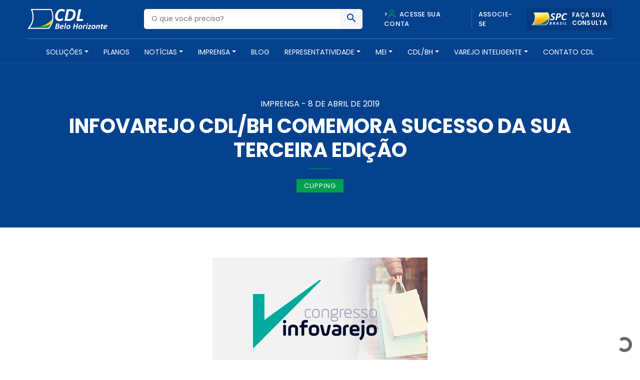

--- FILE ---
content_type: text/html; charset=UTF-8
request_url: https://homolog.cdlbh.com.br/imprensa/infovarejo-cdl-bh-comemora-sucesso-da-sua-terceira-edicao/
body_size: 27541
content:
<!doctype html>
<html lang="pt-BR">
  <head>
  <meta charset="utf-8">
  <meta http-equiv="x-ua-compatible" content="ie=edge">
  <meta name="viewport" content="width=device-width, initial-scale=1, shrink-to-fit=no">
  <meta name="theme-color" content="#05428e">
  <meta name="description" content="A CDL/BH é uma entidade de classe que há mais de 60 anos promove soluções para o comércio e serviços, além de contribuir para o desenvolvimento social e econômico de nossa cidade" />

  <!-- Script do BlipChat -->
  <script src="https://unpkg.com/blip-chat-widget" type="text/javascript"></script>

  <!-- Script do Zapier Interfaces -->
  <script async type="module" src="https://interfaces.zapier.com/assets/web-components/zapier-interfaces/zapier-interfaces.esm.js"></script>

  <!-- Estilos para o balão de mensagem e WhatsApp -->
  <style type="text/css">
    /* Balão de mensagem */
    .message-bubble {
      font-family: Nunito Sans, sans-serif;
      display: flex;
      flex-flow: row wrap;
      position: fixed;
      background: #0096fa;
      color: #fff;
      right: calc(100px + 2%);
      max-width: 240px;
      bottom: 60px;
      padding: 1em 1em 12px 12px;
      border-radius: 13px 13px 2px 13px;
      box-shadow: 1px -1px 9px rgba(0, 0, 0, .75);
      z-index: 980;
      animation: toggle-bubble .5s ease-out;
      margin-left: 15px;
      line-height: 1.5em;
      transform-origin: 100% 100%;
    }
    .message-bubble::after {
      bottom: 0;
      content: '';
      position: absolute;
      left: calc(100% - 15px);
      width: 0;
      border: 14px solid transparent;
      border-bottom-color: #0096fa;
      border-radius: 4.5px;
    }
    .message-bubble::before {
      bottom: 0;
      content: '';
      position: absolute;
      left: calc(100% - 12px);
      width: 0;
      border: 15px solid transparent;
      border-bottom-color: rgba(0, 0, 0, .25);
      filter: blur(2px);
      border-radius: 4.5px;
    }
    .message-bubble p {
      margin: 0;
    }
    .message-bubble p+p {
      margin-block: .4em 0;
    }
    .message-bubble .close-button {
      position: absolute;
      right: 5px;
      top: 5px;
      width: .7em;
      height: .7em;
      opacity: .3;
    }
    .message-bubble .close-button:hover {
      opacity: 1;
      cursor: pointer;
    }
    .message-bubble .close-button:before,
    .message-bubble .close-button:after {
      position: absolute;
      content: ' ';
      height: .8em;
      width: 2px;
      background-color: #333;
    }
    .message-bubble .close-button:before {
      transform: rotate(45deg);
    }
    .message-bubble .close-button:after {
      transform: rotate(-45deg);
    }

    /* Ícone WhatsApp */
    .whatsapp-icon {
      position: fixed;
      bottom: 120px;
      right: 38px;
      z-index: 1000;
      border-radius: 50%;
      box-shadow: 0px 0px 20px rgba(0, 0, 0, 0.2);
    }
    .whatsapp-icon img {
      width: 60px;
      height: auto;
      border: none;
    }
  </style>

  <meta name='robots' content='index, follow, max-image-preview:large, max-snippet:-1, max-video-preview:-1' />

<!-- Google Tag Manager for WordPress by gtm4wp.com -->
<script data-cfasync="false" data-pagespeed-no-defer type="text/javascript">//<![CDATA[
	var gtm4wp_datalayer_name = "dataLayer";
	var dataLayer = dataLayer || [];
//]]>
</script>
<!-- End Google Tag Manager for WordPress by gtm4wp.com -->
	<!-- This site is optimized with the Yoast SEO plugin v26.8 - https://yoast.com/product/yoast-seo-wordpress/ -->
	<title>Infovarejo CDL/BH comemora sucesso da sua terceira edição - CDL BH - Câmara de Dirigentes Lojistas de Belo Horizonte</title>
	<link rel="canonical" href="https://homolog.cdlbh.com.br/imprensa/infovarejo-cdl-bh-comemora-sucesso-da-sua-terceira-edicao/" />
	<meta property="og:locale" content="pt_BR" />
	<meta property="og:type" content="article" />
	<meta property="og:title" content="Infovarejo CDL/BH comemora sucesso da sua terceira edição - CDL BH - Câmara de Dirigentes Lojistas de Belo Horizonte" />
	<meta property="og:description" content="&#013; Leia as principais not&iacute;cias deste s&aacute;bado, 06 de abril. &#013; &#013; &nbsp; &#013; &#013; &#013; ..." />
	<meta property="og:url" content="https://homolog.cdlbh.com.br/imprensa/infovarejo-cdl-bh-comemora-sucesso-da-sua-terceira-edicao/" />
	<meta property="og:site_name" content="CDL BH - Câmara de Dirigentes Lojistas de Belo Horizonte" />
	<meta property="article:publisher" content="https://www.facebook.com/CDLBH" />
	<meta property="og:image" content="https://245152101519-wordpress-data.s3-sa-east-1.amazonaws.com/wp-content/uploads/2020/09/infovarejo01.jpg" />
	<meta property="og:image:width" content="430" />
	<meta property="og:image:height" content="243" />
	<meta property="og:image:type" content="image/jpeg" />
	<meta name="twitter:card" content="summary_large_image" />
	<meta name="twitter:label1" content="Est. tempo de leitura" />
	<meta name="twitter:data1" content="8 minutos" />
	<script type="application/ld+json" class="yoast-schema-graph">{"@context":"https://schema.org","@graph":[{"@type":"WebPage","@id":"https://homolog.cdlbh.com.br/imprensa/infovarejo-cdl-bh-comemora-sucesso-da-sua-terceira-edicao/","url":"https://homolog.cdlbh.com.br/imprensa/infovarejo-cdl-bh-comemora-sucesso-da-sua-terceira-edicao/","name":"Infovarejo CDL/BH comemora sucesso da sua terceira edição - CDL BH - Câmara de Dirigentes Lojistas de Belo Horizonte","isPartOf":{"@id":"https://homolog.cdlbh.com.br/#website"},"primaryImageOfPage":{"@id":"https://homolog.cdlbh.com.br/imprensa/infovarejo-cdl-bh-comemora-sucesso-da-sua-terceira-edicao/#primaryimage"},"image":{"@id":"https://homolog.cdlbh.com.br/imprensa/infovarejo-cdl-bh-comemora-sucesso-da-sua-terceira-edicao/#primaryimage"},"thumbnailUrl":"https://245152101519-wordpress-data.s3-sa-east-1.amazonaws.com/wp-content/uploads/2020/09/infovarejo01.jpg","datePublished":"2019-04-08T19:01:36+00:00","breadcrumb":{"@id":"https://homolog.cdlbh.com.br/imprensa/infovarejo-cdl-bh-comemora-sucesso-da-sua-terceira-edicao/#breadcrumb"},"inLanguage":"pt-BR","potentialAction":[{"@type":"ReadAction","target":["https://homolog.cdlbh.com.br/imprensa/infovarejo-cdl-bh-comemora-sucesso-da-sua-terceira-edicao/"]}]},{"@type":"ImageObject","inLanguage":"pt-BR","@id":"https://homolog.cdlbh.com.br/imprensa/infovarejo-cdl-bh-comemora-sucesso-da-sua-terceira-edicao/#primaryimage","url":"https://245152101519-wordpress-data.s3-sa-east-1.amazonaws.com/wp-content/uploads/2020/09/infovarejo01.jpg","contentUrl":"https://245152101519-wordpress-data.s3-sa-east-1.amazonaws.com/wp-content/uploads/2020/09/infovarejo01.jpg","width":430,"height":243},{"@type":"BreadcrumbList","@id":"https://homolog.cdlbh.com.br/imprensa/infovarejo-cdl-bh-comemora-sucesso-da-sua-terceira-edicao/#breadcrumb","itemListElement":[{"@type":"ListItem","position":1,"name":"Início","item":"https://homolog.cdlbh.com.br/"},{"@type":"ListItem","position":2,"name":"Imprensa","item":"https://homolog.cdlbh.com.br/imprensa/"},{"@type":"ListItem","position":3,"name":"Infovarejo CDL/BH comemora sucesso da sua terceira edição"}]},{"@type":"WebSite","@id":"https://homolog.cdlbh.com.br/#website","url":"https://homolog.cdlbh.com.br/","name":"CDL BH - Câmara de Dirigentes Lojistas de Belo Horizonte","description":"Câmara de Dirigentes Lojistas de Belo Horizonte","publisher":{"@id":"https://homolog.cdlbh.com.br/#organization"},"potentialAction":[{"@type":"SearchAction","target":{"@type":"EntryPoint","urlTemplate":"https://homolog.cdlbh.com.br/?s={search_term_string}"},"query-input":{"@type":"PropertyValueSpecification","valueRequired":true,"valueName":"search_term_string"}}],"inLanguage":"pt-BR"},{"@type":"Organization","@id":"https://homolog.cdlbh.com.br/#organization","name":"CDL BH Câmara de Dirigentes Lojistas de Belo Horizonte","url":"https://homolog.cdlbh.com.br/","logo":{"@type":"ImageObject","inLanguage":"pt-BR","@id":"https://homolog.cdlbh.com.br/#/schema/logo/image/","url":"https://245152101519-wordpress-data.s3-sa-east-1.amazonaws.com/wp-content/uploads/2020/09/logo.png","contentUrl":"https://245152101519-wordpress-data.s3-sa-east-1.amazonaws.com/wp-content/uploads/2020/09/logo.png","width":166,"height":70,"caption":"CDL BH Câmara de Dirigentes Lojistas de Belo Horizonte"},"image":{"@id":"https://homolog.cdlbh.com.br/#/schema/logo/image/"},"sameAs":["https://www.facebook.com/CDLBH","https://www.instagram.com/cdlbh/","https://www.linkedin.com/company/cdlbh/","https://www.youtube.com/user/cdlbh"]}]}</script>
	<!-- / Yoast SEO plugin. -->


<script type='application/javascript'>console.log('PixelYourSite Free version 8.2.16');</script>
<link rel='dns-prefetch' href='//cdnjs.cloudflare.com' />
<link rel='dns-prefetch' href='//fonts.googleapis.com' />
<link rel="alternate" type="application/rss+xml" title="Feed de comentários para CDL BH - Câmara de Dirigentes Lojistas de Belo Horizonte &raquo; Infovarejo CDL/BH comemora sucesso da sua terceira edição" href="https://homolog.cdlbh.com.br/imprensa/infovarejo-cdl-bh-comemora-sucesso-da-sua-terceira-edicao/feed/" />
<link rel="alternate" title="oEmbed (JSON)" type="application/json+oembed" href="https://homolog.cdlbh.com.br/wp-json/oembed/1.0/embed?url=https%3A%2F%2Fhomolog.cdlbh.com.br%2Fimprensa%2Finfovarejo-cdl-bh-comemora-sucesso-da-sua-terceira-edicao%2F" />
<style id='wp-img-auto-sizes-contain-inline-css' type='text/css'>
img:is([sizes=auto i],[sizes^="auto," i]){contain-intrinsic-size:3000px 1500px}
/*# sourceURL=wp-img-auto-sizes-contain-inline-css */
</style>
<style id='wp-emoji-styles-inline-css' type='text/css'>

	img.wp-smiley, img.emoji {
		display: inline !important;
		border: none !important;
		box-shadow: none !important;
		height: 1em !important;
		width: 1em !important;
		margin: 0 0.07em !important;
		vertical-align: -0.1em !important;
		background: none !important;
		padding: 0 !important;
	}
/*# sourceURL=wp-emoji-styles-inline-css */
</style>
<link rel='stylesheet' id='wp-block-library-css' href='https://245152101519-wordpress-data.s3-sa-east-1.amazonaws.com/wp-includes/css/dist/block-library/style.min.css.gzip?ver=6.9' type='text/css' media='all' />
<link rel='stylesheet' id='fonte-css' href='https://fonts.googleapis.com/css2?family=Poppins:wght@300;400;500;600;700&#038;display=swap' type='text/css' media='all' />
<link rel='stylesheet' id='sage/main.css-css' href='https://homolog.cdlbh.com.br/wp-content/themes/cdl-bh/dist/styles/main.css' type='text/css' media='all' />
<script type="text/javascript" src="https://245152101519-wordpress-data.s3-sa-east-1.amazonaws.com/wp-includes/js/jquery/jquery.min.js.gzip?ver=3.7.1" id="jquery-core-js"></script>
<script type="text/javascript" src="https://245152101519-wordpress-data.s3-sa-east-1.amazonaws.com/wp-includes/js/jquery/jquery-migrate.min.js.gzip?ver=3.4.1" id="jquery-migrate-js"></script>
<script type="text/javascript" src="https://cdnjs.cloudflare.com/ajax/libs/wow/1.1.2/wow.min.js?ver=1" id="wow-js"></script>
<script type="text/javascript" src="https://cdnjs.cloudflare.com/ajax/libs/jquery.inputmask/5.0.3/jquery.inputmask.js?ver=6.9" id="inputmask-js"></script>
<script type="text/javascript" src="https://cdnjs.cloudflare.com/ajax/libs/jquery.inputmask/5.0.3/bindings/inputmask.binding.js?ver=6.9" id="inputmask-binding-js"></script>
<link rel="https://api.w.org/" href="https://homolog.cdlbh.com.br/wp-json/" /><link rel="alternate" title="JSON" type="application/json" href="https://homolog.cdlbh.com.br/wp-json/wp/v2/imprensa/23659" /><link rel="EditURI" type="application/rsd+xml" title="RSD" href="https://homolog.cdlbh.com.br/xmlrpc.php?rsd" />
<meta name="generator" content="WordPress 6.9" />
<link rel='shortlink' href='https://homolog.cdlbh.com.br/?p=23659' />
<script src='https://cdn.privacytools.com.br/public_api/banner/autoblock/v3/VXRV615101.js?t=1'></script>
<!-- Google Tag Manager for WordPress by gtm4wp.com -->
<script data-cfasync="false" data-pagespeed-no-defer type="text/javascript">//<![CDATA[
	var dataLayer_content = {"pagePostType":"imprensa","pagePostType2":"single-imprensa","pagePostAuthor":"nextios"};
	dataLayer.push( dataLayer_content );//]]>
</script>
<script data-cfasync="false">//<![CDATA[
(function(w,d,s,l,i){w[l]=w[l]||[];w[l].push({'gtm.start':
new Date().getTime(),event:'gtm.js'});var f=d.getElementsByTagName(s)[0],
j=d.createElement(s),dl=l!='dataLayer'?'&l='+l:'';j.async=true;j.src=
'//www.googletagmanager.com/gtm.'+'js?id='+i+dl;f.parentNode.insertBefore(j,f);
})(window,document,'script','dataLayer','GTM-WJS8JXW');//]]>
</script>
<!-- End Google Tag Manager -->
<!-- End Google Tag Manager for WordPress by gtm4wp.com --><style type="text/css">.recentcomments a{display:inline !important;padding:0 !important;margin:0 !important;}</style><style type="text/css">
.no-js .native-lazyload-js-fallback {
	display: none;
}
</style>
		<script type='application/javascript'>console.warn('PixelYourSite: no pixel configured.');</script>
<link rel="icon" href="https://245152101519-wordpress-data.s3-sa-east-1.amazonaws.com/wp-content/uploads/2020/09/favicon1-150x150.png" sizes="32x32" />
<link rel="icon" href="https://245152101519-wordpress-data.s3-sa-east-1.amazonaws.com/wp-content/uploads/2020/09/favicon1.png" sizes="192x192" />
<link rel="apple-touch-icon" href="https://245152101519-wordpress-data.s3-sa-east-1.amazonaws.com/wp-content/uploads/2020/09/favicon1.png" />
<meta name="msapplication-TileImage" content="https://245152101519-wordpress-data.s3-sa-east-1.amazonaws.com/wp-content/uploads/2020/09/favicon1.png" />
		<style type="text/css" id="wp-custom-css">
			nav.main_menu {
	width: 120% !important; 
}
header#header {
    background-color: #05428E;
    color: #FFFFFF;
    padding-top: 15px;
    position: relative; /* ou static */
    width: 100%;
    top: 0;
    left: 0;
    z-index: 5;
    border-bottom: solid 1px rgba(255, 255, 255, 0.1);
    -webkit-transition: all .25s ease;
    -o-transition: all .25s ease;
    transition: all .25s ease;
}		</style>
		</head>

<body>
  
  <!-- Chatbot Zapier Interfaces -->
  <script async type="module" src="https://interfaces.zapier.com/assets/web-components/zapier-interfaces/zapier-interfaces.esm.js"></script>
  <zapier-interfaces-chatbot-embed is-popup="true" chatbot-id="cm3soox0h0015a1ax7xrpx559"></zapier-interfaces-chatbot-embed>

  <!-- Alternativamente, se quiser usar o iframe (não popup), descomente abaixo -->
  <!--
  <iframe src="https://interfaces.zapier.com/embed/chatbot/cm3soox0h0015a1ax7xrpx559" height="600px" width="400px" allow="clipboard-write *" style="border: none;"></iframe>
  -->

</body>  <body class="wp-singular imprensa-template-default single single-imprensa postid-23659 wp-theme-cdl-bhresources infovarejo-cdl-bh-comemora-sucesso-da-sua-terceira-edicao app-data index-data singular-data single-data single-imprensa-data single-imprensa-infovarejo-cdl-bh-comemora-sucesso-da-sua-terceira-edicao-data elementor-default elementor-kit-32732">
        <header id="header">
<script src="https://unpkg.com/blip-chat-widget" type="text/javascript"></script><script>    (function () {        window.onload = function () {            new BlipChat()                .withAppKey('Y2RsYmg6MTMzNGUxOWUtYThlOS00NmY0LThiNmMtMjI1NGQ0MWNiYzAw')                .withButton({"color":"#0096fa","icon":"https://img.freepik.com/icones-gratis/mulher_318-550503.jpg"})                .withCustomCommonUrl('https://cdlbh.chat.blip.ai/')                .withWelcomeMessage('Posso ajudar?') // Adicione esta linha                .build();        }    })();</script>
  <div class="container">
    <div class="row align-items-center">
      <div class="col-md-7 col-6">
        <div class="row align-items-center">
          <div class="col-md-4 col-12">
            <a href="https://homolog.cdlbh.com.br/" class="logo"><img src="https://homolog.cdlbh.com.br/wp-content/themes/cdl-bh/dist/images/logo_60.svg" alt="CDL BH &amp;#8211; Câmara de Dirigentes Lojistas de Belo Horizonte" style="max-width: 160px;"></a>
          </div>
          <div class="col-md-8 d-none d-md-block">
            <div class="busca">
              <form action="https://homolog.cdlbh.com.br/" id="buscaHeader">
                <input type="text" name="s" placeholder="O que você precisa?" value="">
                <button type="submit"><span class="icon-busca"></span></button>
              </form>
            </div>
          </div>
        </div>
      </div>
      <div class="col-md-5 col-6 d-md-block d-none">
        <div class="acessos">
          <div class="row align-items-center">
            <div class="col">
              <ul class="nav_acessos justify-content-center d-none d-md-flex">
                <!--<li class="pl-0"><button data-toggle="modal" data-target="#loginAfiliado"><span class="icon-user"></span> Acesse sua conta </button></li>-->
                <li><a href="https://arta.cdlbh.com.br/login">><span class="icon-user"></span> Acesse sua conta</a></li>
                <li><a href="https://homolog.cdlbh.com.br/planos-e-servicos">Associe-se</a></li>
              </ul>
            </div>
            <div class="col-auto pl-0">
              <a class="btn_spc" href="https://sistema.spc.org.br/spc/controleacesso/autenticacao/entry.action" target="_blank" rel="noopener noreferrer nofollow">
                <img src="https://homolog.cdlbh.com.br/wp-content/themes/cdl-bh/dist/images/spc.svg" alt="SPC Brasil"><span>Faça sua<br>consulta</span>
              </a>
            </div>
          </div>
        </div>
      </div>
      <div class="col-6 d-md-none">
        <button class="menu_btn">
          <span></span>
          <span></span>
          <span></span>
        </button>
      </div>
    </div>
    <hr class="d-md-block d-none">
    <nav class="nav justify-content-center d-none d-md-flex">
            <div class="menu-principal-container"><ul id="menu-principal" class="nav"><li id="menu-item-28459" class="menu-item menu-item-type-post_type_archive menu-item-object-produtos menu-item-has-children nav-item nav-item-28459  dropdown"><a title="Soluções" href="#" class="dropdown-toggle nav-link" data-toggle="dropdown" role="button" aria-haspopup="true">Soluções</a>
<div role="menu" class=" dropdown-menu "><div class="go-back d-md-none">Voltar para o menu</div><div class="row"><div class="col-md-auto">
<a title="Vender Mais" href="https://homolog.cdlbh.com.br/solucoes/vender-mais/" class="menu-item menu-item-type-taxonomy menu-item-object-solucoes dropdown-item" id="menu-item-29380">Vender Mais</a><a title="Reduzir Custos" href="https://homolog.cdlbh.com.br/solucoes/reduzir-custos/" class="menu-item menu-item-type-taxonomy menu-item-object-solucoes dropdown-item" id="menu-item-29378">Reduzir Custos</a><a title="Reduzir Inadimplência" href="https://homolog.cdlbh.com.br/solucoes/reduzir-inadimplencia/" class="menu-item menu-item-type-taxonomy menu-item-object-solucoes dropdown-item" id="menu-item-29379">Reduzir Inadimplência</a><a title="Gerenciar sua Empresa" href="https://homolog.cdlbh.com.br/solucoes/gerenciar-sua-empresa/" class="menu-item menu-item-type-taxonomy menu-item-object-solucoes dropdown-item" id="menu-item-29377">Gerenciar sua Empresa</a><a title="Capacitação e Treinamento" href="https://homolog.cdlbh.com.br/solucoes/capacitacao-e-treinamento/" class="menu-item menu-item-type-taxonomy menu-item-object-solucoes dropdown-item" id="menu-item-32517">Capacitação e Treinamento</a><a title="Espaços para Locação, Inovação e Cultura" href="https://homolog.cdlbh.com.br/solucoes/cultura-e-inovacao/" class="menu-item menu-item-type-taxonomy menu-item-object-solucoes dropdown-item" id="menu-item-29376">Espaços para Locação, Inovação e Cultura</a><a title="Mapa Empreende BH" target="_blank" href="https://staging.ospa.place/projetos/mapa-empreende-bh" class="menu-item menu-item-type-custom menu-item-object-custom dropdown-item" id="menu-item-35493">Mapa Empreende BH</a></div><div class="col-auto d-md-block d-none menu-item-35493"></li><li id="menu-item-28522" class="menu-item menu-item-type-post_type_archive menu-item-object-pacotes nav-item nav-item-28522"><a title="Planos" href="https://homolog.cdlbh.com.br/planos-e-servicos/" class="nav-link">Planos</a></li><li id="menu-item-28529" class="menu-item menu-item-type-custom menu-item-object-custom menu-item-has-children nav-item nav-item-28529  dropdown"><a title="Notícias" href="#" class="dropdown-toggle nav-link" data-toggle="dropdown" role="button" aria-haspopup="true">Notícias</a>
<div role="menu" class=" dropdown-menu menu-item-28529"><div class="go-back d-md-none">Voltar para o menu</div><div class="row"><div class="col-md-auto">
<a title="Notícias para o Comércio" href="https://homolog.cdlbh.com.br/noticias/" class="menu-item menu-item-type-post_type menu-item-object-page current_page_parent dropdown-item" id="menu-item-29671">Notícias para o Comércio</a><a title="Eventos" href="https://homolog.cdlbh.com.br/eventos/" class="menu-item menu-item-type-post_type_archive menu-item-object-eventos dropdown-item" id="menu-item-28543">Eventos</a><a title="Materiais para Baixar" href="https://homolog.cdlbh.com.br/materiais-para-baixar/" class="menu-item menu-item-type-post_type_archive menu-item-object-material dropdown-item" id="menu-item-28544">Materiais para Baixar</a><a title="Indicadores e Pesquisas" href="https://homolog.cdlbh.com.br/indicadores-e-pesquisas/" class="menu-item menu-item-type-post_type_archive menu-item-object-indicadores dropdown-item" id="menu-item-28551">Indicadores e Pesquisas</a><a title="Enquetes" href="https://homolog.cdlbh.com.br/enquetes-e-pesquisas/" class="menu-item menu-item-type-post_type_archive menu-item-object-enquetes dropdown-item" id="menu-item-28558">Enquetes</a></div><div class="col-auto d-md-block d-none menu-item-28558"><div class="cont_menu px-3"><div class="container-fluid"><h6>Saiba mais sobre nossos conteúdos </h6><p>A CDL/BH desenvolve, diariamente, conteúdos ricos e relevantes para os seus associados. Fique por dentro dos assuntos que irão impactar os seus negócios.</p></div></div></div></div></li><li id="menu-item-28566" class="menu-item menu-item-type-post_type_archive menu-item-object-imprensa menu-item-has-children nav-item nav-item-28566  dropdown"><a title="Imprensa" href="#" class="dropdown-toggle nav-link" data-toggle="dropdown" role="button" aria-haspopup="true">Imprensa</a>
<div role="menu" class=" dropdown-menu menu-item-28558"><div class="go-back d-md-none">Voltar para o menu</div><div class="row"><div class="col-md-auto">
<a title="Sugestão de Pauta" href="https://homolog.cdlbh.com.br/categoria-imprensa/sugestao-de-pauta/" class="menu-item menu-item-type-taxonomy menu-item-object-categoria dropdown-item" id="menu-item-29922">Sugestão de Pauta</a><a title="Clipping" href="https://homolog.cdlbh.com.br/categoria-imprensa/clipping/" class="menu-item menu-item-type-taxonomy menu-item-object-categoria current-imprensa-ancestor current-menu-parent current-imprensa-parent dropdown-item" id="menu-item-29921">Clipping</a><a title="Cadastre-se" href="https://homolog.cdlbh.com.br/cadastre-se/" class="menu-item menu-item-type-post_type menu-item-object-page dropdown-item" id="menu-item-28587">Cadastre-se</a></div><div class="col-auto d-md-block d-none menu-item-28587"><div class="cont_menu px-3"><div class="container-fluid"><h6>Mais informações para suas reportagens</h6><p>Jornalista, aqui você tem acesso a um conteúdo exclusivo para enriquecer suas matérias. Também disponibilizamos o clipping com as últimas notícias, separadas por editorias. Para fazer parte do nosso mailing, faça seu cadastro.</p></div></div></div></div></li><li id="menu-item-28594" class="menu-item menu-item-type-custom menu-item-object-custom nav-item nav-item-28594"><a title="Blog" target="_blank" href="https://comercioemacao.cdlbh.com.br/?utm_source=portal" class="nav-link">Blog</a></li><li id="menu-item-28601" class="menu-item menu-item-type-custom menu-item-object-custom menu-item-has-children nav-item nav-item-28601  dropdown"><a title="Representatividade" href="#" class="dropdown-toggle nav-link" data-toggle="dropdown" role="button" aria-haspopup="true">Representatividade</a>
<div role="menu" class=" dropdown-menu menu-item-28601"><div class="go-back d-md-none">Voltar para o menu</div><div class="row"><div class="col-md-auto">
<a title="Nossa Atuação" href="https://homolog.cdlbh.com.br/nossa-atuacao/" class="menu-item menu-item-type-post_type menu-item-object-page dropdown-item" id="menu-item-28608">Nossa Atuação</a><a title="Conselhos Temáticos" href="https://homolog.cdlbh.com.br/conselhos-regionais/" class="menu-item menu-item-type-post_type_archive menu-item-object-conselhos-regionais dropdown-item" id="menu-item-28615">Conselhos Temáticos</a><a title="Relatório Transparência Salarial" href="https://homolog.cdlbh.com.br/material/relatorio-transparencia-salarial/relatorio-transparencia-salarial/" class="menu-item menu-item-type-custom menu-item-object-custom dropdown-item" id="menu-item-35473">Relatório Transparência Salarial</a><a title="CDL Negócios" href="https://homolog.cdlbh.com.br/camaras-setoriais/" class="menu-item menu-item-type-post_type_archive menu-item-object-camaras-setoriais dropdown-item" id="menu-item-28643">CDL Negócios</a><a title="Conselho de Turismo da CDL/BH" href="https://homolog.cdlbh.com.br/conselho-turismo/" class="menu-item menu-item-type-post_type_archive menu-item-object-conselho-turismo dropdown-item" id="menu-item-28659">Conselho de Turismo da CDL/BH</a><a title="Apoio Institucional" href="https://homolog.cdlbh.com.br/servico-de-apoio-institucional/" class="menu-item menu-item-type-post_type menu-item-object-page dropdown-item" id="menu-item-28669">Apoio Institucional</a><a title="Participação em Colegiados" href="https://homolog.cdlbh.com.br/participacao-em-colegiados-de-instituicoes-publicas-e-privadas/" class="menu-item menu-item-type-post_type menu-item-object-page dropdown-item" id="menu-item-28698">Participação em Colegiados</a></div><div class="col-auto d-md-block d-none menu-item-28698"><div class="cont_menu px-3"><div class="container-fluid"><h6>Somos a maior força do comércio</h6><p>Lutamos pela redução da carga tributária, aumento da segurança, melhorias na mobilidade urbana, maior disponibilidade de crédito, capacitação para setor e muito mais.</p></div></div></div></div></li><li id="menu-item-35146" class="menu-item menu-item-type-post_type_archive menu-item-object-meis menu-item-has-children nav-item nav-item-35146  dropdown"><a title="Mei" href="#" class="dropdown-toggle nav-link" data-toggle="dropdown" role="button" aria-haspopup="true">Mei</a>
<div role="menu" class=" dropdown-menu menu-item-28698"><div class="go-back d-md-none">Voltar para o menu</div><div class="row"><div class="col-md-auto">
<a title="Parcelamento de tributos" href="https://homolog.cdlbh.com.br/meis/parcelamento-de-tributos/" class="menu-item menu-item-type-post_type menu-item-object-meis dropdown-item" id="menu-item-35147">Parcelamento de tributos</a><a title="Desenquadramento" href="https://homolog.cdlbh.com.br/meis/desenquadramento/" class="menu-item menu-item-type-post_type menu-item-object-meis dropdown-item" id="menu-item-35148">Desenquadramento</a><a title="Se liga!" href="https://homolog.cdlbh.com.br/meis/se-liga/" class="menu-item menu-item-type-post_type menu-item-object-meis dropdown-item" id="menu-item-35149">Se liga!</a></div><div class="col-auto d-md-block d-none menu-item-35149"><div class="cont_menu px-3"><div class="container-fluid"><h6>teste</h6><p>A CDL/BH é uma entidade de classe sem fins econômicos, filiação política, partidária ou religiosa que há mais de 60 anos promove soluções para o comércio varejista.</p></div></div></div></div></li><li id="menu-item-28708" class="menu-item menu-item-type-custom menu-item-object-custom menu-item-has-children nav-item nav-item-28708  dropdown"><a title="CDL/BH" href="#" class="dropdown-toggle nav-link" data-toggle="dropdown" role="button" aria-haspopup="true">CDL/BH</a>
<div role="menu" class=" dropdown-menu menu-item-35149"><div class="go-back d-md-none">Voltar para o menu</div><div class="row"><div class="col-md-auto">
<a title="Quem Somos" href="https://homolog.cdlbh.com.br/quem-somos/" class="menu-item menu-item-type-post_type menu-item-object-page dropdown-item" id="menu-item-28719">Quem Somos</a><a title="Unidades de Negócios e Programas" href="https://homolog.cdlbh.com.br/programas/" class="menu-item menu-item-type-post_type_archive menu-item-object-programas dropdown-item" id="menu-item-28726">Unidades de Negócios e Programas</a><a title="Conselho Estadual do SPC" href="https://homolog.cdlbh.com.br/conselho-spc/" class="menu-item menu-item-type-post_type_archive menu-item-object-conselho-spc dropdown-item" id="menu-item-28740">Conselho Estadual do SPC</a><a title="CDL Jovem" href="https://homolog.cdlbh.com.br/cdl-jovem/" class="menu-item menu-item-type-post_type_archive menu-item-object-cdl-jovem dropdown-item" id="menu-item-28755">CDL Jovem</a><a title="Política de Privacidade e Termos de Uso" href="https://homolog.cdlbh.com.br/politica-de-privacidade/" class="menu-item menu-item-type-post_type menu-item-object-page dropdown-item" id="menu-item-28766">Política de Privacidade e Termos de Uso</a><a title="Trabalhe Conosco" target="_blank" href="https://trabalheconosco.vagas.com.br/cdl-bh" class="menu-item menu-item-type-custom menu-item-object-custom dropdown-item" id="menu-item-28778">Trabalhe Conosco</a></div><div class="col-auto d-md-block d-none menu-item-28778"><div class="cont_menu px-3"><div class="container-fluid"><h6>Compromisso com o empresário</h6><p>A CDL/BH é uma entidade de classe sem fins econômicos, filiação política, partidária ou religiosa que há mais de 60 anos promove soluções para o comércio varejista.</p></div></div></div></div></li><li id="menu-item-35175" class="menu-item menu-item-type-custom menu-item-object-custom menu-item-has-children nav-item nav-item-35175  dropdown"><a title="Varejo Inteligente" href="#" class="dropdown-toggle nav-link" data-toggle="dropdown" role="button" aria-haspopup="true">Varejo Inteligente</a>
<div role="menu" class=" dropdown-menu menu-item-28778"><div class="go-back d-md-none">Voltar para o menu</div><div class="row"><div class="col-md-auto">
<a title="O que é o projeto" href="https://homolog.cdlbh.com.br/sobre-o-projeto/" class="menu-item menu-item-type-post_type menu-item-object-page dropdown-item" id="menu-item-35192">O que é o projeto</a><a title="Depoimentos" href="https://homolog.cdlbh.com.br/depoimentos/" class="menu-item menu-item-type-post_type menu-item-object-page dropdown-item" id="menu-item-35193">Depoimentos</a><a title="Perguntas Frequentes" href="https://homolog.cdlbh.com.br/faq/" class="menu-item menu-item-type-post_type menu-item-object-page dropdown-item" id="menu-item-35194">Perguntas Frequentes</a><a title="Fale Conosco" href="https://homolog.cdlbh.com.br/fale-conosco/" class="menu-item menu-item-type-post_type menu-item-object-page dropdown-item" id="menu-item-35195">Fale Conosco</a></div><div class="col-auto d-md-block d-none menu-item-35195"></li><li id="menu-item-28788" class="menu-item menu-item-type-post_type menu-item-object-page nav-item nav-item-28788"><a title="Contato CDL" href="https://homolog.cdlbh.com.br/atendimento/" class="nav-link">Contato CDL</a></li></ul></div>
          </nav>
    <div class="menu_mobile">
    <div class="cont_menu w-100">
    <div class="top_menu">
    <div class="acessos">
        <div class="row align-items-center justify-content-center">
          <div class="col-12 mb-4">
            <ul class="nav_acessos justify-content-center">
              <li class="pl-0"><button data-toggle="modal" data-target="#loginAfiliado"><span class="icon-user"></span> Acesse sua conta</button></li>
              <li><a href="https://homolog.cdlbh.com.br/planos-e-servicos">Associe-se</a></li>
            </ul>
          </div>
          <div class="col-auto text-center">
          <a class="btn_spc" href="https://sistema.spc.org.br/spc/controleacesso/autenticacao/entry.action" target="_blank" rel="noopener noreferrer nofollow">
          <img src="https://homolog.cdlbh.com.br/wp-content/themes/cdl-bh/dist/images/spc.svg" alt="SPC Brasil"><span>Faça sua<br>consulta</span>
          </a>
          </div>
        </div>
      </div>
    </div>
            <div class="menu-principal-container"><ul id="menu-principal-1" class="nav"><li class="menu-item menu-item-type-post_type_archive menu-item-object-produtos menu-item-has-children nav-item nav-item-28459  dropdown"><a title="Soluções" href="#" class="dropdown-toggle nav-link" data-toggle="dropdown" role="button" aria-haspopup="true">Soluções</a>
<div role="menu" class=" dropdown-menu "><div class="go-back d-md-none">Voltar para o menu</div><div class="row"><div class="col-md-auto">
<a title="Vender Mais" href="https://homolog.cdlbh.com.br/solucoes/vender-mais/" class="menu-item menu-item-type-taxonomy menu-item-object-solucoes dropdown-item">Vender Mais</a><a title="Reduzir Custos" href="https://homolog.cdlbh.com.br/solucoes/reduzir-custos/" class="menu-item menu-item-type-taxonomy menu-item-object-solucoes dropdown-item">Reduzir Custos</a><a title="Reduzir Inadimplência" href="https://homolog.cdlbh.com.br/solucoes/reduzir-inadimplencia/" class="menu-item menu-item-type-taxonomy menu-item-object-solucoes dropdown-item">Reduzir Inadimplência</a><a title="Gerenciar sua Empresa" href="https://homolog.cdlbh.com.br/solucoes/gerenciar-sua-empresa/" class="menu-item menu-item-type-taxonomy menu-item-object-solucoes dropdown-item">Gerenciar sua Empresa</a><a title="Capacitação e Treinamento" href="https://homolog.cdlbh.com.br/solucoes/capacitacao-e-treinamento/" class="menu-item menu-item-type-taxonomy menu-item-object-solucoes dropdown-item">Capacitação e Treinamento</a><a title="Espaços para Locação, Inovação e Cultura" href="https://homolog.cdlbh.com.br/solucoes/cultura-e-inovacao/" class="menu-item menu-item-type-taxonomy menu-item-object-solucoes dropdown-item">Espaços para Locação, Inovação e Cultura</a><a title="Mapa Empreende BH" target="_blank" href="https://staging.ospa.place/projetos/mapa-empreende-bh" class="menu-item menu-item-type-custom menu-item-object-custom dropdown-item">Mapa Empreende BH</a></div><div class="col-auto d-md-block d-none "></li><li class="menu-item menu-item-type-post_type_archive menu-item-object-pacotes nav-item nav-item-28522"><a title="Planos" href="https://homolog.cdlbh.com.br/planos-e-servicos/" class="nav-link">Planos</a></li><li class="menu-item menu-item-type-custom menu-item-object-custom menu-item-has-children nav-item nav-item-28529  dropdown"><a title="Notícias" href="#" class="dropdown-toggle nav-link" data-toggle="dropdown" role="button" aria-haspopup="true">Notícias</a>
<div role="menu" class=" dropdown-menu "><div class="go-back d-md-none">Voltar para o menu</div><div class="row"><div class="col-md-auto">
<a title="Notícias para o Comércio" href="https://homolog.cdlbh.com.br/noticias/" class="menu-item menu-item-type-post_type menu-item-object-page current_page_parent dropdown-item">Notícias para o Comércio</a><a title="Eventos" href="https://homolog.cdlbh.com.br/eventos/" class="menu-item menu-item-type-post_type_archive menu-item-object-eventos dropdown-item">Eventos</a><a title="Materiais para Baixar" href="https://homolog.cdlbh.com.br/materiais-para-baixar/" class="menu-item menu-item-type-post_type_archive menu-item-object-material dropdown-item">Materiais para Baixar</a><a title="Indicadores e Pesquisas" href="https://homolog.cdlbh.com.br/indicadores-e-pesquisas/" class="menu-item menu-item-type-post_type_archive menu-item-object-indicadores dropdown-item">Indicadores e Pesquisas</a><a title="Enquetes" href="https://homolog.cdlbh.com.br/enquetes-e-pesquisas/" class="menu-item menu-item-type-post_type_archive menu-item-object-enquetes dropdown-item">Enquetes</a></div><div class="col-auto d-md-block d-none "></li><li class="menu-item menu-item-type-post_type_archive menu-item-object-imprensa menu-item-has-children nav-item nav-item-28566  dropdown"><a title="Imprensa" href="#" class="dropdown-toggle nav-link" data-toggle="dropdown" role="button" aria-haspopup="true">Imprensa</a>
<div role="menu" class=" dropdown-menu "><div class="go-back d-md-none">Voltar para o menu</div><div class="row"><div class="col-md-auto">
<a title="Sugestão de Pauta" href="https://homolog.cdlbh.com.br/categoria-imprensa/sugestao-de-pauta/" class="menu-item menu-item-type-taxonomy menu-item-object-categoria dropdown-item">Sugestão de Pauta</a><a title="Clipping" href="https://homolog.cdlbh.com.br/categoria-imprensa/clipping/" class="menu-item menu-item-type-taxonomy menu-item-object-categoria current-imprensa-ancestor current-menu-parent current-imprensa-parent dropdown-item">Clipping</a><a title="Cadastre-se" href="https://homolog.cdlbh.com.br/cadastre-se/" class="menu-item menu-item-type-post_type menu-item-object-page dropdown-item">Cadastre-se</a></div><div class="col-auto d-md-block d-none "></li><li class="menu-item menu-item-type-custom menu-item-object-custom nav-item nav-item-28594"><a title="Blog" target="_blank" href="https://comercioemacao.cdlbh.com.br/?utm_source=portal" class="nav-link">Blog</a></li><li class="menu-item menu-item-type-custom menu-item-object-custom menu-item-has-children nav-item nav-item-28601  dropdown"><a title="Representatividade" href="#" class="dropdown-toggle nav-link" data-toggle="dropdown" role="button" aria-haspopup="true">Representatividade</a>
<div role="menu" class=" dropdown-menu "><div class="go-back d-md-none">Voltar para o menu</div><div class="row"><div class="col-md-auto">
<a title="Nossa Atuação" href="https://homolog.cdlbh.com.br/nossa-atuacao/" class="menu-item menu-item-type-post_type menu-item-object-page dropdown-item">Nossa Atuação</a><a title="Conselhos Temáticos" href="https://homolog.cdlbh.com.br/conselhos-regionais/" class="menu-item menu-item-type-post_type_archive menu-item-object-conselhos-regionais dropdown-item">Conselhos Temáticos</a><a title="Relatório Transparência Salarial" href="https://homolog.cdlbh.com.br/material/relatorio-transparencia-salarial/relatorio-transparencia-salarial/" class="menu-item menu-item-type-custom menu-item-object-custom dropdown-item">Relatório Transparência Salarial</a><a title="CDL Negócios" href="https://homolog.cdlbh.com.br/camaras-setoriais/" class="menu-item menu-item-type-post_type_archive menu-item-object-camaras-setoriais dropdown-item">CDL Negócios</a><a title="Conselho de Turismo da CDL/BH" href="https://homolog.cdlbh.com.br/conselho-turismo/" class="menu-item menu-item-type-post_type_archive menu-item-object-conselho-turismo dropdown-item">Conselho de Turismo da CDL/BH</a><a title="Apoio Institucional" href="https://homolog.cdlbh.com.br/servico-de-apoio-institucional/" class="menu-item menu-item-type-post_type menu-item-object-page dropdown-item">Apoio Institucional</a><a title="Participação em Colegiados" href="https://homolog.cdlbh.com.br/participacao-em-colegiados-de-instituicoes-publicas-e-privadas/" class="menu-item menu-item-type-post_type menu-item-object-page dropdown-item">Participação em Colegiados</a></div><div class="col-auto d-md-block d-none "></li><li class="menu-item menu-item-type-post_type_archive menu-item-object-meis menu-item-has-children nav-item nav-item-35146  dropdown"><a title="Mei" href="#" class="dropdown-toggle nav-link" data-toggle="dropdown" role="button" aria-haspopup="true">Mei</a>
<div role="menu" class=" dropdown-menu "><div class="go-back d-md-none">Voltar para o menu</div><div class="row"><div class="col-md-auto">
<a title="Parcelamento de tributos" href="https://homolog.cdlbh.com.br/meis/parcelamento-de-tributos/" class="menu-item menu-item-type-post_type menu-item-object-meis dropdown-item">Parcelamento de tributos</a><a title="Desenquadramento" href="https://homolog.cdlbh.com.br/meis/desenquadramento/" class="menu-item menu-item-type-post_type menu-item-object-meis dropdown-item">Desenquadramento</a><a title="Se liga!" href="https://homolog.cdlbh.com.br/meis/se-liga/" class="menu-item menu-item-type-post_type menu-item-object-meis dropdown-item">Se liga!</a></div><div class="col-auto d-md-block d-none "></li><li class="menu-item menu-item-type-custom menu-item-object-custom menu-item-has-children nav-item nav-item-28708  dropdown"><a title="CDL/BH" href="#" class="dropdown-toggle nav-link" data-toggle="dropdown" role="button" aria-haspopup="true">CDL/BH</a>
<div role="menu" class=" dropdown-menu "><div class="go-back d-md-none">Voltar para o menu</div><div class="row"><div class="col-md-auto">
<a title="Quem Somos" href="https://homolog.cdlbh.com.br/quem-somos/" class="menu-item menu-item-type-post_type menu-item-object-page dropdown-item">Quem Somos</a><a title="Unidades de Negócios e Programas" href="https://homolog.cdlbh.com.br/programas/" class="menu-item menu-item-type-post_type_archive menu-item-object-programas dropdown-item">Unidades de Negócios e Programas</a><a title="Conselho Estadual do SPC" href="https://homolog.cdlbh.com.br/conselho-spc/" class="menu-item menu-item-type-post_type_archive menu-item-object-conselho-spc dropdown-item">Conselho Estadual do SPC</a><a title="CDL Jovem" href="https://homolog.cdlbh.com.br/cdl-jovem/" class="menu-item menu-item-type-post_type_archive menu-item-object-cdl-jovem dropdown-item">CDL Jovem</a><a title="Política de Privacidade e Termos de Uso" href="https://homolog.cdlbh.com.br/politica-de-privacidade/" class="menu-item menu-item-type-post_type menu-item-object-page dropdown-item">Política de Privacidade e Termos de Uso</a><a title="Trabalhe Conosco" target="_blank" href="https://trabalheconosco.vagas.com.br/cdl-bh" class="menu-item menu-item-type-custom menu-item-object-custom dropdown-item">Trabalhe Conosco</a></div><div class="col-auto d-md-block d-none "></li><li class="menu-item menu-item-type-custom menu-item-object-custom menu-item-has-children nav-item nav-item-35175  dropdown"><a title="Varejo Inteligente" href="#" class="dropdown-toggle nav-link" data-toggle="dropdown" role="button" aria-haspopup="true">Varejo Inteligente</a>
<div role="menu" class=" dropdown-menu "><div class="go-back d-md-none">Voltar para o menu</div><div class="row"><div class="col-md-auto">
<a title="O que é o projeto" href="https://homolog.cdlbh.com.br/sobre-o-projeto/" class="menu-item menu-item-type-post_type menu-item-object-page dropdown-item">O que é o projeto</a><a title="Depoimentos" href="https://homolog.cdlbh.com.br/depoimentos/" class="menu-item menu-item-type-post_type menu-item-object-page dropdown-item">Depoimentos</a><a title="Perguntas Frequentes" href="https://homolog.cdlbh.com.br/faq/" class="menu-item menu-item-type-post_type menu-item-object-page dropdown-item">Perguntas Frequentes</a><a title="Fale Conosco" href="https://homolog.cdlbh.com.br/fale-conosco/" class="menu-item menu-item-type-post_type menu-item-object-page dropdown-item">Fale Conosco</a></div><div class="col-auto d-md-block d-none "></li><li class="menu-item menu-item-type-post_type menu-item-object-page nav-item nav-item-28788"><a title="Contato CDL" href="https://homolog.cdlbh.com.br/atendimento/" class="nav-link">Contato CDL</a></li></ul></div>
          </div>
     </div>
  </div>
</header>    <div class="wrap" role="document">
      <div class="content">
        <main class="main">
                   <article class="post-23659 imprensa type-imprensa status-publish has-post-thumbnail hentry categoria-clipping">
    <section class="hero_padrao centro bg-azul branco">
    <div class="container">
      <div class="sub text-uppercase mb-2">Imprensa - <time class="updated" datetime="2019-04-08T19:01:36+00:00">8 de abril de 2019</time>
</div>
      <h1 class="text-uppercase fw-700">Infovarejo CDL/BH comemora sucesso da sua terceira edição</h1>
            <div class="cat">Clipping</div>
          </div>
  </section>
  <div class="padrao">
    <div class="container">
      <div class="foto_destaque text-center mb-5"><img width="430" height="243" src="https://homolog.cdlbh.com.br/wp-content/plugins/native-lazyload/assets/images/placeholder.svg" class="attachment-post-thumbnail size-post-thumbnail wp-post-image native-lazyload-js-fallback" alt="" decoding="async" fetchpriority="high" loading="lazy" data-src="https://245152101519-wordpress-data.s3-sa-east-1.amazonaws.com/wp-content/uploads/2020/09/infovarejo01.jpg" data-srcset="https://245152101519-wordpress-data.s3-sa-east-1.amazonaws.com/wp-content/uploads/2020/09/infovarejo01.jpg 430w, https://245152101519-wordpress-data.s3-sa-east-1.amazonaws.com/wp-content/uploads/2020/09/infovarejo01-300x170.jpg 300w, https://245152101519-wordpress-data.s3-sa-east-1.amazonaws.com/wp-content/uploads/2020/09/infovarejo01-150x85.jpg 150w" data-sizes="(max-width: 430px) 100vw, 430px" /></div>
      <p>&#13; 	Leia as principais not&iacute;cias deste s&aacute;bado, 06 de abril.</p>
<p>&#13; </p>
<p>&#13; 	&nbsp;</p>
<p>&#13; </p>
<table align="center" border="00pt" cellpadding="00pt" cellspacing="00pt" style="color: rgb(64, 64, 64); font-family: Arial, Helvetica, sans-serif; font-size: small; line-height: 18px; width: 908px; border-spacing: 0pt; border: 0pt; background-color: rgb(255, 255, 255);" width="100%">&#13; 	</p>
<tbody>&#13; 		</p>
<tr>&#13; 			</p>
<td align="center" bgcolor="#5597D3" style="font-family: Roboto, RobotoDraft, Helvetica, Arial, sans-serif; margin: 0px; text-align: center; padding: 1.75pt 3.5pt; background-color: rgb(85, 151, 211);">&#13; 				<span style="font-family: Calibri, arial, verdana, 'times new roman', arial, tahoma, helvetica, sans-serif; color: rgb(255, 255, 255); font-weight: bold; font-size: 11pt;">CDL/BH &#8211; A&ccedil;&atilde;o</span></td>
<p>&#13; 		</tr>
<p>&#13; 	</tbody>
<p>&#13; </table>
<p>&#13; </p>
<div style="color: rgb(64, 64, 64); font-family: Arial, Helvetica, sans-serif; font-size: small; margin: 0px 0px 12.5pt; line-height: 10pt; background-color: rgb(255, 255, 255);">&#13; 	&nbsp;</div>
<p>&#13; </p>
<table border="00pt" cellpadding="00pt" cellspacing="3.75pt" style="color: rgb(64, 64, 64); font-family: Arial, Helvetica, sans-serif; font-size: small; line-height: 18px; border-spacing: 0pt; border: 0pt; margin: 0px; padding: 7.5pt 3.75pt; background-color: rgb(255, 255, 255);" width="100%">&#13; 	</p>
<tbody>&#13; 		</p>
<tr>&#13; 			</p>
<td align="left" style="font-family: Roboto, RobotoDraft, Helvetica, Arial, sans-serif; margin: 0px; width: 898px; padding: 0pt;" width="100%">&#13; 				<img decoding="async" border="00pt" class="CToWUd native-lazyload-js-fallback" height="16" src="https://homolog.cdlbh.com.br/wp-content/plugins/native-lazyload/assets/images/placeholder.svg" style="height: auto; vertical-align: bottom; width: 16px !important;" title="Positivo" width="16" loading="lazy" data-src="http://main-alb-184945862.sa-east-1.elb.amazonaws.com/wp-content/uploads/2020/09/10.png"/><noscript><img loading="lazy" decoding="async" border="00pt" class="CToWUd" height="16" src="http://main-alb-184945862.sa-east-1.elb.amazonaws.com/wp-content/uploads/2020/09/10.png" style="height: auto; vertical-align: bottom; width: 16px !important;" title="Positivo" width="16" /></noscript>&nbsp;&#8211;&nbsp;<b><span style="font-family: Calibri, arial, verdana, 'times new roman', arial, tahoma, helvetica, sans-serif;"><a data-saferedirecturl="https://www.google.com/url?q=http://www.interclip.com.br/webclipping/index.php?action%3DDL%26va%3D1554733836_6852%26n%3D1317280%26uc%3D0%26tv%3DS%26ha%3D417a6496b62614c889aece5c5dc9ae74%26c%3D69%26hb%3D3b8bdb1290ca239ae6144a1cd81f5a8a&amp;source=gmail&amp;ust=1554825029853000&amp;usg=AFQjCNGgv-uJ3qE773V7O5_P7Ty7ORgt7w" href="http://www.interclip.com.br/webclipping/index.php?action=DL&amp;va=1554733836_6852&amp;n=1317280&amp;uc=0&amp;tv=S&amp;ha=417a6496b62614c889aece5c5dc9ae74&amp;c=69&amp;hb=3b8bdb1290ca239ae6144a1cd81f5a8a" style="color: rgb(17, 85, 204); text-decoration: none; font-size: 10.5pt;" target="_blank">Infovarejo CDL/BH</a></span></b></td>
<p>&#13; 		</tr>
<p>&#13; 		</p>
<tr>&#13; 			</p>
<td align="left" style="font-family: Roboto, RobotoDraft, Helvetica, Arial, sans-serif; margin: 0px; width: 898px; padding: 0pt;" width="100%">&#13; 				<span style="font-family: Calibri, arial, verdana, 'times new roman', arial, tahoma, helvetica, sans-serif; font-size: 10.5pt;"><img decoding="async" border="00pt" class="CToWUd native-lazyload-js-fallback" height="24" src="https://homolog.cdlbh.com.br/wp-content/plugins/native-lazyload/assets/images/placeholder.svg" style="height: auto; vertical-align: bottom; width: 24px !important;" title width="24" loading="lazy" data-src="http://main-alb-184945862.sa-east-1.elb.amazonaws.com/wp-content/uploads/2020/09/2.png"/><noscript><img loading="lazy" decoding="async" border="00pt" class="CToWUd" height="24" src="http://main-alb-184945862.sa-east-1.elb.amazonaws.com/wp-content/uploads/2020/09/2.png" style="height: auto; vertical-align: bottom; width: 24px !important;" title="" width="24" /></noscript>&nbsp;| 06-04-2019 | Jornal da Cidade &#8211; BH (Atualidade) | MG &#8211; Brasil</span></td>
<p>&#13; 		</tr>
<p>&#13; 	</tbody>
<p>&#13; </table>
<p>&#13; </p>
<p>&#13; 	&nbsp;</p>
<p>&#13; </p>
<table border="00pt" cellpadding="00pt" cellspacing="3.75pt" style="color: rgb(64, 64, 64); font-family: Arial, Helvetica, sans-serif; font-size: small; line-height: 18px; border-spacing: 0pt; border: 0pt; margin: 0px; padding: 7.5pt 3.75pt; background-color: rgb(255, 255, 255);" width="100%">&#13; 	</p>
<tbody>&#13; 		</p>
<tr>&#13; 			</p>
<td align="left" style="font-family: Roboto, RobotoDraft, Helvetica, Arial, sans-serif; margin: 0px; width: 898px; padding: 0pt;" width="100%">&#13; 				<img decoding="async" border="00pt" class="CToWUd native-lazyload-js-fallback" height="16" src="https://homolog.cdlbh.com.br/wp-content/plugins/native-lazyload/assets/images/placeholder.svg" style="height: auto; vertical-align: bottom; width: 16px !important;" title="Positivo" width="16" loading="lazy" data-src="http://main-alb-184945862.sa-east-1.elb.amazonaws.com/wp-content/uploads/2020/09/10.png"/><noscript><img loading="lazy" decoding="async" border="00pt" class="CToWUd" height="16" src="http://main-alb-184945862.sa-east-1.elb.amazonaws.com/wp-content/uploads/2020/09/10.png" style="height: auto; vertical-align: bottom; width: 16px !important;" title="Positivo" width="16" /></noscript>&nbsp;&#8211;&nbsp;<b><span style="font-family: Calibri, arial, verdana, 'times new roman', arial, tahoma, helvetica, sans-serif;"><a data-saferedirecturl="https://www.google.com/url?q=http://www.interclip.com.br/webclipping/index.php?action%3DDL%26va%3D1554733836_6888%26n%3D1316627%26uc%3D0%26tv%3DS%26ha%3D8e0d1240117563a9eabb338974106789%26c%3D69%26hb%3D3dd6dde862c823b8c34819e7d192b787&amp;source=gmail&amp;ust=1554825029853000&amp;usg=AFQjCNGEZru62g9GPDHqXcpIXr0Hnl_uAw" href="http://www.interclip.com.br/webclipping/index.php?action=DL&amp;va=1554733836_6888&amp;n=1316627&amp;uc=0&amp;tv=S&amp;ha=8e0d1240117563a9eabb338974106789&amp;c=69&amp;hb=3dd6dde862c823b8c34819e7d192b787" style="color: rgb(17, 85, 204); text-decoration: none; font-size: 10.5pt;" target="_blank">11&ordf; edi&ccedil;&atilde;o do &quot;Eu Amo o Barro Preto&quot; &#8211; 12h17</a></span></b></td>
<p>&#13; 		</tr>
<p>&#13; 		</p>
<tr>&#13; 			</p>
<td align="left" style="font-family: Roboto, RobotoDraft, Helvetica, Arial, sans-serif; margin: 0px; width: 898px; padding: 0pt;" width="100%">&#13; 				<span style="font-family: Calibri, arial, verdana, 'times new roman', arial, tahoma, helvetica, sans-serif; font-size: 10.5pt;"><img loading="lazy" decoding="async" border="00pt" class="CToWUd native-lazyload-js-fallback" height="24" src="https://homolog.cdlbh.com.br/wp-content/plugins/native-lazyload/assets/images/placeholder.svg" style="height: auto; vertical-align: bottom; width: 24px !important;" title width="24" data-src="http://main-alb-184945862.sa-east-1.elb.amazonaws.com/wp-content/uploads/2020/09/12.png"/><noscript><img loading="lazy" loading="lazy" decoding="async" border="00pt" class="CToWUd" height="24" src="http://main-alb-184945862.sa-east-1.elb.amazonaws.com/wp-content/uploads/2020/09/12.png" style="height: auto; vertical-align: bottom; width: 24px !important;" title="" width="24" /></noscript>&nbsp;| 05-04-2019 | Inconfid&ecirc;ncia AM (Conex&atilde;o Inconfid&ecirc;ncia) | MG &#8211; Brasil</span></td>
<p>&#13; 		</tr>
<p>&#13; 	</tbody>
<p>&#13; </table>
<p>&#13; </p>
<p>&#13; 	&nbsp;</p>
<p>&#13; </p>
<table border="00pt" cellpadding="00pt" cellspacing="3.75pt" style="color: rgb(64, 64, 64); font-family: Arial, Helvetica, sans-serif; font-size: small; line-height: 18px; border-spacing: 0pt; border: 0pt; margin: 0px; padding: 7.5pt 3.75pt; background-color: rgb(255, 255, 255);" width="100%">&#13; 	</p>
<tbody>&#13; 		</p>
<tr>&#13; 			</p>
<td align="left" style="font-family: Roboto, RobotoDraft, Helvetica, Arial, sans-serif; margin: 0px; width: 898px; padding: 0pt;" width="100%">&#13; 				<img decoding="async" border="00pt" class="CToWUd native-lazyload-js-fallback" height="16" src="https://homolog.cdlbh.com.br/wp-content/plugins/native-lazyload/assets/images/placeholder.svg" style="height: auto; vertical-align: bottom; width: 16px !important;" title="Positivo" width="16" loading="lazy" data-src="http://main-alb-184945862.sa-east-1.elb.amazonaws.com/wp-content/uploads/2020/09/10.png"/><noscript><img loading="lazy" decoding="async" border="00pt" class="CToWUd" height="16" src="http://main-alb-184945862.sa-east-1.elb.amazonaws.com/wp-content/uploads/2020/09/10.png" style="height: auto; vertical-align: bottom; width: 16px !important;" title="Positivo" width="16" /></noscript>&nbsp;&#8211;&nbsp;<b><span style="font-family: Calibri, arial, verdana, 'times new roman', arial, tahoma, helvetica, sans-serif;"><a data-saferedirecturl="https://www.google.com/url?q=http://www.interclip.com.br/webclipping/index.php?action%3DDL%26va%3D1554733836_6893%26n%3D1316599%26uc%3D0%26tv%3DS%26ha%3Dc0357165f31789df48d6d8ca6af9e2c8%26c%3D69%26hb%3D2174bff1fe4b72e8e99d95de77708328&amp;source=gmail&amp;ust=1554825029853000&amp;usg=AFQjCNFzBpvbAXksp7wIXYzT5XohFCM6rQ" href="http://www.interclip.com.br/webclipping/index.php?action=DL&amp;va=1554733836_6893&amp;n=1316599&amp;uc=0&amp;tv=S&amp;ha=c0357165f31789df48d6d8ca6af9e2c8&amp;c=69&amp;hb=2174bff1fe4b72e8e99d95de77708328" style="color: rgb(17, 85, 204); text-decoration: none; font-size: 10.5pt;" target="_blank">Evento &quot;Eu Amo o Barro Preto&quot; &#8211; 09h42</a></span></b></td>
<p>&#13; 		</tr>
<p>&#13; 		</p>
<tr>&#13; 			</p>
<td align="left" style="font-family: Roboto, RobotoDraft, Helvetica, Arial, sans-serif; margin: 0px; width: 898px; padding: 0pt;" width="100%">&#13; 				<span style="font-family: Calibri, arial, verdana, 'times new roman', arial, tahoma, helvetica, sans-serif; font-size: 10.5pt;"><img loading="lazy" decoding="async" border="00pt" class="CToWUd native-lazyload-js-fallback" height="24" src="https://homolog.cdlbh.com.br/wp-content/plugins/native-lazyload/assets/images/placeholder.svg" style="height: auto; vertical-align: bottom; width: 24px !important;" title width="24" data-src="http://main-alb-184945862.sa-east-1.elb.amazonaws.com/wp-content/uploads/2020/09/12.png"/><noscript><img loading="lazy" loading="lazy" decoding="async" border="00pt" class="CToWUd" height="24" src="http://main-alb-184945862.sa-east-1.elb.amazonaws.com/wp-content/uploads/2020/09/12.png" style="height: auto; vertical-align: bottom; width: 24px !important;" title="" width="24" /></noscript>&nbsp;| 05-04-2019 | Inconfid&ecirc;ncia FM (Est&uacute;dio 100,9) | MG &#8211; Brasil</span></td>
<p>&#13; 		</tr>
<p>&#13; 	</tbody>
<p>&#13; </table>
<p>&#13; </p>
<p>&#13; 	&nbsp;</p>
<p>&#13; </p>
<table border="00pt" cellpadding="00pt" cellspacing="3.75pt" style="color: rgb(64, 64, 64); font-family: Arial, Helvetica, sans-serif; font-size: small; line-height: 18px; border-spacing: 0pt; border: 0pt; margin: 0px; padding: 7.5pt 3.75pt; background-color: rgb(255, 255, 255);" width="100%">&#13; 	</p>
<tbody>&#13; 		</p>
<tr>&#13; 			</p>
<td align="left" style="font-family: Roboto, RobotoDraft, Helvetica, Arial, sans-serif; margin: 0px; width: 898px; padding: 0pt;" width="100%">&#13; 				<img decoding="async" border="00pt" class="CToWUd native-lazyload-js-fallback" height="16" src="https://homolog.cdlbh.com.br/wp-content/plugins/native-lazyload/assets/images/placeholder.svg" style="height: auto; vertical-align: bottom; width: 16px !important;" title="Positivo" width="16" loading="lazy" data-src="http://main-alb-184945862.sa-east-1.elb.amazonaws.com/wp-content/uploads/2020/09/10.png"/><noscript><img loading="lazy" decoding="async" border="00pt" class="CToWUd" height="16" src="http://main-alb-184945862.sa-east-1.elb.amazonaws.com/wp-content/uploads/2020/09/10.png" style="height: auto; vertical-align: bottom; width: 16px !important;" title="Positivo" width="16" /></noscript>&nbsp;&#8211;&nbsp;<b><span style="font-family: Calibri, arial, verdana, 'times new roman', arial, tahoma, helvetica, sans-serif;"><a data-saferedirecturl="https://www.google.com/url?q=http://www.interclip.com.br/webclipping/index.php?action%3DDL%26va%3D1554733836_6896%26n%3D1316699%26uc%3D0%26tv%3DS%26ha%3Dcf18206221940e7e7a12a3c6d777967c%26c%3D69%26hb%3Dda239384ebb7e6f1c4249df751519e55&amp;source=gmail&amp;ust=1554825029853000&amp;usg=AFQjCNFq100dhe8SyrWnU-fpVLmd2MFNEQ" href="http://www.interclip.com.br/webclipping/index.php?action=DL&amp;va=1554733836_6896&amp;n=1316699&amp;uc=0&amp;tv=S&amp;ha=cf18206221940e7e7a12a3c6d777967c&amp;c=69&amp;hb=da239384ebb7e6f1c4249df751519e55" style="color: rgb(17, 85, 204); text-decoration: none; font-size: 10.5pt;" target="_blank">Empres&aacute;rios se re&uacute;nem para debaterem estrat&eacute;gicas para o Dia Livre de Impostos &#8211; 08h31</a></span></b></td>
<p>&#13; 		</tr>
<p>&#13; 		</p>
<tr>&#13; 			</p>
<td align="left" style="font-family: Roboto, RobotoDraft, Helvetica, Arial, sans-serif; margin: 0px; width: 898px; padding: 0pt;" width="100%">&#13; 				<span style="font-family: Calibri, arial, verdana, 'times new roman', arial, tahoma, helvetica, sans-serif; font-size: 10.5pt;"><img loading="lazy" decoding="async" border="00pt" class="CToWUd native-lazyload-js-fallback" height="24" src="https://homolog.cdlbh.com.br/wp-content/plugins/native-lazyload/assets/images/placeholder.svg" style="height: auto; vertical-align: bottom; width: 24px !important;" title width="24" data-src="http://main-alb-184945862.sa-east-1.elb.amazonaws.com/wp-content/uploads/2020/09/12.png"/><noscript><img loading="lazy" loading="lazy" decoding="async" border="00pt" class="CToWUd" height="24" src="http://main-alb-184945862.sa-east-1.elb.amazonaws.com/wp-content/uploads/2020/09/12.png" style="height: auto; vertical-align: bottom; width: 24px !important;" title="" width="24" /></noscript>&nbsp;| 05-04-2019 | R&aacute;dio CDL (Com&eacute;rcio em A&ccedil;&atilde;o) | MG &#8211; Brasil</span></td>
<p>&#13; 		</tr>
<p>&#13; 	</tbody>
<p>&#13; </table>
<p>&#13; </p>
<p>&#13; 	&nbsp;</p>
<p>&#13; </p>
<table border="00pt" cellpadding="00pt" cellspacing="3.75pt" style="color: rgb(64, 64, 64); font-family: Arial, Helvetica, sans-serif; font-size: small; line-height: 18px; border-spacing: 0pt; border: 0pt; margin: 0px; padding: 7.5pt 3.75pt; background-color: rgb(255, 255, 255);" width="100%">&#13; 	</p>
<tbody>&#13; 		</p>
<tr>&#13; 			</p>
<td align="left" style="font-family: Roboto, RobotoDraft, Helvetica, Arial, sans-serif; margin: 0px; width: 898px; padding: 0pt;" width="100%">&#13; 				<img decoding="async" border="00pt" class="CToWUd native-lazyload-js-fallback" height="16" src="https://homolog.cdlbh.com.br/wp-content/plugins/native-lazyload/assets/images/placeholder.svg" style="height: auto; vertical-align: bottom; width: 16px !important;" title="Positivo" width="16" loading="lazy" data-src="http://main-alb-184945862.sa-east-1.elb.amazonaws.com/wp-content/uploads/2020/09/10.png"/><noscript><img loading="lazy" decoding="async" border="00pt" class="CToWUd" height="16" src="http://main-alb-184945862.sa-east-1.elb.amazonaws.com/wp-content/uploads/2020/09/10.png" style="height: auto; vertical-align: bottom; width: 16px !important;" title="Positivo" width="16" /></noscript>&nbsp;&#8211;&nbsp;<b><span style="font-family: Calibri, arial, verdana, 'times new roman', arial, tahoma, helvetica, sans-serif;"><a data-saferedirecturl="https://www.google.com/url?q=http://www.interclip.com.br/webclipping/index.php?action%3DDL%26va%3D1554733836_6899%26n%3D1317748%26uc%3D0%26tv%3DS%26ha%3De1065023ae76a2c6ae56641ec19a52b2%26c%3D69%26hb%3D922a65765466107d1045e7760a97c5e1&amp;source=gmail&amp;ust=1554825029854000&amp;usg=AFQjCNFtzlSyxmnS3uihiQiuIQX4D8cYkA" href="http://www.interclip.com.br/webclipping/index.php?action=DL&amp;va=1554733836_6899&amp;n=1317748&amp;uc=0&amp;tv=S&amp;ha=e1065023ae76a2c6ae56641ec19a52b2&amp;c=69&amp;hb=922a65765466107d1045e7760a97c5e1" style="color: rgb(17, 85, 204); text-decoration: none; font-size: 10.5pt;" target="_blank">Empres&aacute;rios mineiros se re&uacute;nem na CDL/BH para mobiliza&ccedil;&atilde;o nacional contra a alta carga tribut&aacute;ria</a></span></b></td>
<p>&#13; 		</tr>
<p>&#13; 		</p>
<tr>&#13; 			</p>
<td align="left" style="font-family: Roboto, RobotoDraft, Helvetica, Arial, sans-serif; margin: 0px; width: 898px; padding: 0pt;" width="100%">&#13; 				<span style="font-family: Calibri, arial, verdana, 'times new roman', arial, tahoma, helvetica, sans-serif; font-size: 10.5pt;"><img loading="lazy" decoding="async" border="00pt" class="CToWUd native-lazyload-js-fallback" height="24" src="https://homolog.cdlbh.com.br/wp-content/plugins/native-lazyload/assets/images/placeholder.svg" style="height: auto; vertical-align: bottom; width: 24px !important;" title width="24" data-src="http://main-alb-184945862.sa-east-1.elb.amazonaws.com/wp-content/uploads/2020/09/5.png"/><noscript><img loading="lazy" loading="lazy" decoding="async" border="00pt" class="CToWUd" height="24" src="http://main-alb-184945862.sa-east-1.elb.amazonaws.com/wp-content/uploads/2020/09/5.png" style="height: auto; vertical-align: bottom; width: 24px !important;" title="" width="24" /></noscript>&nbsp;| 05-04-2019 | Jornal Balc&atilde;o &#8211; MG (Diversos) | MG &#8211; Brasil</span></td>
<p>&#13; 		</tr>
<p>&#13; 	</tbody>
<p>&#13; </table>
<p>&#13; </p>
<p>&#13; 	&nbsp;</p>
<p>&#13; </p>
<table border="00pt" cellpadding="00pt" cellspacing="3.75pt" style="color: rgb(64, 64, 64); font-family: Arial, Helvetica, sans-serif; font-size: small; line-height: 18px; border-spacing: 0pt; border: 0pt; margin: 0px; padding: 7.5pt 3.75pt; background-color: rgb(255, 255, 255);" width="100%">&#13; 	</p>
<tbody>&#13; 		</p>
<tr>&#13; 			</p>
<td align="left" style="font-family: Roboto, RobotoDraft, Helvetica, Arial, sans-serif; margin: 0px; width: 898px; padding: 0pt;" width="100%">&#13; 				<img decoding="async" border="00pt" class="CToWUd native-lazyload-js-fallback" height="16" src="https://homolog.cdlbh.com.br/wp-content/plugins/native-lazyload/assets/images/placeholder.svg" style="height: auto; vertical-align: bottom; width: 16px !important;" title="Positivo" width="16" loading="lazy" data-src="http://main-alb-184945862.sa-east-1.elb.amazonaws.com/wp-content/uploads/2020/09/10.png"/><noscript><img loading="lazy" decoding="async" border="00pt" class="CToWUd" height="16" src="http://main-alb-184945862.sa-east-1.elb.amazonaws.com/wp-content/uploads/2020/09/10.png" style="height: auto; vertical-align: bottom; width: 16px !important;" title="Positivo" width="16" /></noscript>&nbsp;&#8211;&nbsp;<b><span style="font-family: Calibri, arial, verdana, 'times new roman', arial, tahoma, helvetica, sans-serif;"><a data-saferedirecturl="https://www.google.com/url?q=http://www.interclip.com.br/webclipping/index.php?action%3DDL%26va%3D1554733836_6902%26n%3D1317747%26uc%3D0%26tv%3DS%26ha%3Daffa5415718df48f45821b184d8d66c6%26c%3D69%26hb%3Ddff8d081b5d5329efbb525415ca8f748&amp;source=gmail&amp;ust=1554825029854000&amp;usg=AFQjCNGVzKYYZqOV2XyvmY-ABwQBkAgX_g" href="http://www.interclip.com.br/webclipping/index.php?action=DL&amp;va=1554733836_6902&amp;n=1317747&amp;uc=0&amp;tv=S&amp;ha=affa5415718df48f45821b184d8d66c6&amp;c=69&amp;hb=dff8d081b5d5329efbb525415ca8f748" style="color: rgb(17, 85, 204); text-decoration: none; font-size: 10.5pt;" target="_blank">Infovarejo CDL/BH comemora sucesso da sua terceira edi&ccedil;&atilde;o</a></span></b></td>
<p>&#13; 		</tr>
<p>&#13; 		</p>
<tr>&#13; 			</p>
<td align="left" style="font-family: Roboto, RobotoDraft, Helvetica, Arial, sans-serif; margin: 0px; width: 898px; padding: 0pt;" width="100%">&#13; 				<span style="font-family: Calibri, arial, verdana, 'times new roman', arial, tahoma, helvetica, sans-serif; font-size: 10.5pt;"><img loading="lazy" decoding="async" border="00pt" class="CToWUd native-lazyload-js-fallback" height="24" src="https://homolog.cdlbh.com.br/wp-content/plugins/native-lazyload/assets/images/placeholder.svg" style="height: auto; vertical-align: bottom; width: 24px !important;" title width="24" data-src="http://main-alb-184945862.sa-east-1.elb.amazonaws.com/wp-content/uploads/2020/09/5.png"/><noscript><img loading="lazy" loading="lazy" decoding="async" border="00pt" class="CToWUd" height="24" src="http://main-alb-184945862.sa-east-1.elb.amazonaws.com/wp-content/uploads/2020/09/5.png" style="height: auto; vertical-align: bottom; width: 24px !important;" title="" width="24" /></noscript>&nbsp;| 05-04-2019 | Jornal da Cidade BH (Not&iacute;cias) | MG &#8211; Brasil</span></td>
<p>&#13; 		</tr>
<p>&#13; 	</tbody>
<p>&#13; </table>
<p>&#13; </p>
<p>&#13; 	&nbsp;</p>
<p>&#13; </p>
<div style="color: rgb(64, 64, 64); font-family: Arial, Helvetica, sans-serif; font-size: small; margin: 12.5pt 0px 0px; line-height: 10pt; background-color: rgb(255, 255, 255);">&#13; 	&nbsp;</div>
<p>&#13; </p>
<table align="center" border="00pt" cellpadding="00pt" cellspacing="00pt" style="color: rgb(64, 64, 64); font-family: Arial, Helvetica, sans-serif; font-size: small; line-height: 18px; width: 908px; border-spacing: 0pt; border: 0pt; background-color: rgb(255, 255, 255);" width="100%">&#13; 	</p>
<tbody>&#13; 		</p>
<tr>&#13; 			</p>
<td align="center" bgcolor="#5597D3" style="font-family: Roboto, RobotoDraft, Helvetica, Arial, sans-serif; margin: 0px; text-align: center; padding: 1.75pt 3.5pt; background-color: rgb(85, 151, 211);">&#13; 				<span style="font-family: Calibri, arial, verdana, 'times new roman', arial, tahoma, helvetica, sans-serif; color: rgb(255, 255, 255); font-weight: bold; font-size: 11pt;">CDL/BH &#8211; Institucional</span></td>
<p>&#13; 		</tr>
<p>&#13; 	</tbody>
<p>&#13; </table>
<p>&#13; </p>
<div style="color: rgb(64, 64, 64); font-family: Arial, Helvetica, sans-serif; font-size: small; margin: 0px 0px 12.5pt; line-height: 10pt; background-color: rgb(255, 255, 255);">&#13; 	&nbsp;</div>
<p>&#13; </p>
<table border="00pt" cellpadding="00pt" cellspacing="3.75pt" style="color: rgb(64, 64, 64); font-family: Arial, Helvetica, sans-serif; font-size: small; line-height: 18px; border-spacing: 0pt; border: 0pt; margin: 0px; padding: 7.5pt 3.75pt; background-color: rgb(255, 255, 255);" width="100%">&#13; 	</p>
<tbody>&#13; 		</p>
<tr>&#13; 			</p>
<td align="left" style="font-family: Roboto, RobotoDraft, Helvetica, Arial, sans-serif; margin: 0px; width: 898px; padding: 0pt;" width="100%">&#13; 				<img decoding="async" border="00pt" class="CToWUd native-lazyload-js-fallback" height="16" src="https://homolog.cdlbh.com.br/wp-content/plugins/native-lazyload/assets/images/placeholder.svg" style="height: auto; vertical-align: bottom; width: 16px !important;" title="Positivo" width="16" loading="lazy" data-src="http://main-alb-184945862.sa-east-1.elb.amazonaws.com/wp-content/uploads/2020/09/10.png"/><noscript><img loading="lazy" decoding="async" border="00pt" class="CToWUd" height="16" src="http://main-alb-184945862.sa-east-1.elb.amazonaws.com/wp-content/uploads/2020/09/10.png" style="height: auto; vertical-align: bottom; width: 16px !important;" title="Positivo" width="16" /></noscript>&nbsp;&#8211;&nbsp;<b><span style="font-family: Calibri, arial, verdana, 'times new roman', arial, tahoma, helvetica, sans-serif;"><a data-saferedirecturl="https://www.google.com/url?q=http://www.interclip.com.br/webclipping/index.php?action%3DDL%26va%3D1554733836_6905%26n%3D1317759%26uc%3D0%26tv%3DS%26ha%3D48be3974a91f0761d5fa8cc8f87aeb32%26c%3D69%26hb%3Dfa8b68bd782741e6749b0858faaaf270&amp;source=gmail&amp;ust=1554825029854000&amp;usg=AFQjCNH0rQf8w8_4J7qBfKtmHZSibKOmMw" href="http://www.interclip.com.br/webclipping/index.php?action=DL&amp;va=1554733836_6905&amp;n=1317759&amp;uc=0&amp;tv=S&amp;ha=48be3974a91f0761d5fa8cc8f87aeb32&amp;c=69&amp;hb=fa8b68bd782741e6749b0858faaaf270" style="color: rgb(17, 85, 204); text-decoration: none; font-size: 10.5pt;" target="_blank">Prodemge e CDL-BH discutem parcerias</a></span></b></td>
<p>&#13; 		</tr>
<p>&#13; 		</p>
<tr>&#13; 			</p>
<td align="left" style="font-family: Roboto, RobotoDraft, Helvetica, Arial, sans-serif; margin: 0px; width: 898px; padding: 0pt;" width="100%">&#13; 				<span style="font-family: Calibri, arial, verdana, 'times new roman', arial, tahoma, helvetica, sans-serif; font-size: 10.5pt;"><img loading="lazy" decoding="async" border="00pt" class="CToWUd native-lazyload-js-fallback" height="24" src="https://homolog.cdlbh.com.br/wp-content/plugins/native-lazyload/assets/images/placeholder.svg" style="height: auto; vertical-align: bottom; width: 24px !important;" title width="24" data-src="http://main-alb-184945862.sa-east-1.elb.amazonaws.com/wp-content/uploads/2020/09/5.png"/><noscript><img loading="lazy" loading="lazy" decoding="async" border="00pt" class="CToWUd" height="24" src="http://main-alb-184945862.sa-east-1.elb.amazonaws.com/wp-content/uploads/2020/09/5.png" style="height: auto; vertical-align: bottom; width: 24px !important;" title="" width="24" /></noscript>&nbsp;| 05-04-2019 | PRODEMGE (Not&iacute;cias) | MG &#8211; Brasil</span></td>
<p>&#13; 		</tr>
<p>&#13; 	</tbody>
<p>&#13; </table>
<p>&#13; </p>
<p>&#13; 	&nbsp;</p>
<p>&#13; </p>
<div style="color: rgb(64, 64, 64); font-family: Arial, Helvetica, sans-serif; font-size: small; margin: 12.5pt 0px 0px; line-height: 10pt; background-color: rgb(255, 255, 255);">&#13; 	&nbsp;</div>
<p>&#13; </p>
<table align="center" border="00pt" cellpadding="00pt" cellspacing="00pt" style="color: rgb(64, 64, 64); font-family: Arial, Helvetica, sans-serif; font-size: small; line-height: 18px; width: 908px; border-spacing: 0pt; border: 0pt; background-color: rgb(255, 255, 255);" width="100%">&#13; 	</p>
<tbody>&#13; 		</p>
<tr>&#13; 			</p>
<td align="center" bgcolor="#5597D3" style="font-family: Roboto, RobotoDraft, Helvetica, Arial, sans-serif; margin: 0px; text-align: center; padding: 1.75pt 3.5pt; background-color: rgb(85, 151, 211);">&#13; 				<span style="font-family: Calibri, arial, verdana, 'times new roman', arial, tahoma, helvetica, sans-serif; color: rgb(255, 255, 255); font-weight: bold; font-size: 11pt;">Entidades Parceiras</span></td>
<p>&#13; 		</tr>
<p>&#13; 	</tbody>
<p>&#13; </table>
<p>&#13; </p>
<div style="color: rgb(64, 64, 64); font-family: Arial, Helvetica, sans-serif; font-size: small; margin: 0px 0px 12.5pt; line-height: 10pt; background-color: rgb(255, 255, 255);">&#13; 	&nbsp;</div>
<p>&#13; </p>
<table border="00pt" cellpadding="00pt" cellspacing="3.75pt" style="color: rgb(64, 64, 64); font-family: Arial, Helvetica, sans-serif; font-size: small; line-height: 18px; border-spacing: 0pt; border: 0pt; margin: 0px; padding: 7.5pt 3.75pt; background-color: rgb(255, 255, 255);" width="100%">&#13; 	</p>
<tbody>&#13; 		</p>
<tr>&#13; 			</p>
<td align="left" style="font-family: Roboto, RobotoDraft, Helvetica, Arial, sans-serif; margin: 0px; width: 898px; padding: 0pt;" width="100%">&#13; 				<img loading="lazy" decoding="async" border="00pt" class="CToWUd native-lazyload-js-fallback" height="16" src="https://homolog.cdlbh.com.br/wp-content/plugins/native-lazyload/assets/images/placeholder.svg" style="height: auto; vertical-align: bottom; width: 16px !important;" title="Não Se Aplica" width="16" data-src="http://main-alb-184945862.sa-east-1.elb.amazonaws.com/wp-content/uploads/2020/09/3.png"/><noscript><img loading="lazy" loading="lazy" decoding="async" border="00pt" class="CToWUd" height="16" src="http://main-alb-184945862.sa-east-1.elb.amazonaws.com/wp-content/uploads/2020/09/3.png" style="height: auto; vertical-align: bottom; width: 16px !important;" title="Não Se Aplica" width="16" /></noscript>&nbsp;&#8211;&nbsp;<b><span style="font-family: Calibri, arial, verdana, 'times new roman', arial, tahoma, helvetica, sans-serif;"><a data-saferedirecturl="https://www.google.com/url?q=http://www.interclip.com.br/webclipping/index.php?action%3DDL%26va%3D1554733836_6908%26n%3D1317337%26uc%3D0%26tv%3DS%26ha%3Daf63ab61e58354e421247b5756dfe437%26c%3D69%26hb%3Dbe3710324fb5c1dc5bdb141c0bb72ad4&amp;source=gmail&amp;ust=1554825029854000&amp;usg=AFQjCNGe5nE2P6n-aT095I45q9stYoDd-g" href="http://www.interclip.com.br/webclipping/index.php?action=DL&amp;va=1554733836_6908&amp;n=1317337&amp;uc=0&amp;tv=S&amp;ha=af63ab61e58354e421247b5756dfe437&amp;c=69&amp;hb=be3710324fb5c1dc5bdb141c0bb72ad4" style="color: rgb(17, 85, 204); text-decoration: none; font-size: 10.5pt;" target="_blank">Movimento Lojista</a></span></b></td>
<p>&#13; 		</tr>
<p>&#13; 		</p>
<tr>&#13; 			</p>
<td align="left" style="font-family: Roboto, RobotoDraft, Helvetica, Arial, sans-serif; margin: 0px; width: 898px; padding: 0pt;" width="100%">&#13; 				<span style="font-family: Calibri, arial, verdana, 'times new roman', arial, tahoma, helvetica, sans-serif; font-size: 10.5pt;"><img decoding="async" border="00pt" class="CToWUd native-lazyload-js-fallback" height="24" src="https://homolog.cdlbh.com.br/wp-content/plugins/native-lazyload/assets/images/placeholder.svg" style="height: auto; vertical-align: bottom; width: 24px !important;" title width="24" loading="lazy" data-src="http://main-alb-184945862.sa-east-1.elb.amazonaws.com/wp-content/uploads/2020/09/2.png"/><noscript><img loading="lazy" decoding="async" border="00pt" class="CToWUd" height="24" src="http://main-alb-184945862.sa-east-1.elb.amazonaws.com/wp-content/uploads/2020/09/2.png" style="height: auto; vertical-align: bottom; width: 24px !important;" title="" width="24" /></noscript>&nbsp;| 06-04-2019 | O Tempo Betim &#8211; MG (Cidades) | MG &#8211; Brasil</span></td>
<p>&#13; 		</tr>
<p>&#13; 	</tbody>
<p>&#13; </table>
<p>&#13; </p>
<p>&#13; 	&nbsp;</p>
<p>&#13; </p>
<table border="00pt" cellpadding="00pt" cellspacing="3.75pt" style="color: rgb(64, 64, 64); font-family: Arial, Helvetica, sans-serif; font-size: small; line-height: 18px; border-spacing: 0pt; border: 0pt; margin: 0px; padding: 7.5pt 3.75pt; background-color: rgb(255, 255, 255);" width="100%">&#13; 	</p>
<tbody>&#13; 		</p>
<tr>&#13; 			</p>
<td align="left" style="font-family: Roboto, RobotoDraft, Helvetica, Arial, sans-serif; margin: 0px; width: 898px; padding: 0pt;" width="100%">&#13; 				<img loading="lazy" decoding="async" border="00pt" class="CToWUd native-lazyload-js-fallback" height="16" src="https://homolog.cdlbh.com.br/wp-content/plugins/native-lazyload/assets/images/placeholder.svg" style="height: auto; vertical-align: bottom; width: 16px !important;" title="Não Se Aplica" width="16" data-src="http://main-alb-184945862.sa-east-1.elb.amazonaws.com/wp-content/uploads/2020/09/3.png"/><noscript><img loading="lazy" loading="lazy" decoding="async" border="00pt" class="CToWUd" height="16" src="http://main-alb-184945862.sa-east-1.elb.amazonaws.com/wp-content/uploads/2020/09/3.png" style="height: auto; vertical-align: bottom; width: 16px !important;" title="Não Se Aplica" width="16" /></noscript>&nbsp;&#8211;&nbsp;<b><span style="font-family: Calibri, arial, verdana, 'times new roman', arial, tahoma, helvetica, sans-serif;"><a data-saferedirecturl="https://www.google.com/url?q=http://www.interclip.com.br/webclipping/index.php?action%3DDL%26va%3D1554733836_6911%26n%3D1317335%26uc%3D0%26tv%3DS%26ha%3D0f48516ff1d171beed64f7115a391cf5%26c%3D69%26hb%3D07b3d2a45ebff51779828bcd6a110d7c&amp;source=gmail&amp;ust=1554825029855000&amp;usg=AFQjCNFeA2eaukdLHlEAEkVa-2EJzX-5Nw" href="http://www.interclip.com.br/webclipping/index.php?action=DL&amp;va=1554733836_6911&amp;n=1317335&amp;uc=0&amp;tv=S&amp;ha=0f48516ff1d171beed64f7115a391cf5&amp;c=69&amp;hb=07b3d2a45ebff51779828bcd6a110d7c" style="color: rgb(17, 85, 204); text-decoration: none; font-size: 10.5pt;" target="_blank">Mais de 84% dos consumidores devem comprar na P&aacute;scoa</a></span></b></td>
<p>&#13; 		</tr>
<p>&#13; 		</p>
<tr>&#13; 			</p>
<td align="left" style="font-family: Roboto, RobotoDraft, Helvetica, Arial, sans-serif; margin: 0px; width: 898px; padding: 0pt;" width="100%">&#13; 				</p>
<p>&#13; 					<span style="font-family: Calibri, arial, verdana, 'times new roman', arial, tahoma, helvetica, sans-serif; font-size: 10.5pt;"><img decoding="async" border="00pt" class="CToWUd native-lazyload-js-fallback" height="24" src="https://homolog.cdlbh.com.br/wp-content/plugins/native-lazyload/assets/images/placeholder.svg" style="height: auto; vertical-align: bottom; width: 24px !important;" title width="24" loading="lazy" data-src="http://main-alb-184945862.sa-east-1.elb.amazonaws.com/wp-content/uploads/2020/09/2.png"/><noscript><img loading="lazy" decoding="async" border="00pt" class="CToWUd" height="24" src="http://main-alb-184945862.sa-east-1.elb.amazonaws.com/wp-content/uploads/2020/09/2.png" style="height: auto; vertical-align: bottom; width: 24px !important;" title="" width="24" /></noscript>&nbsp;| 06-04-2019 | O Tempo Betim &#8211; MG (Economia) | MG &#8211; Brasil</span></p>
<p>&#13; 				</p>
<p>&#13; 					&nbsp;</p>
<p>&#13; 				</p>
<table align="center" border="00pt" cellpadding="00pt" cellspacing="00pt" style="font-family: arial, sans-serif; width: 1203px; border-spacing: 0pt; border: 0pt;" width="100%">&#13; 					</p>
<tbody>&#13; 						</p>
<tr>&#13; 							</p>
<td align="center" bgcolor="#5597D3" style="font-size: 13px; text-align: center; padding: 1.75pt 3.5pt; background-color: rgb(85, 151, 211);">&#13; 								<span style="font-family: Calibri, arial, verdana, 'times new roman', arial, tahoma, helvetica, sans-serif; color: rgb(255, 255, 255); font-weight: bold; font-size: 11pt;">Setor Varejista</span></td>
<p>&#13; 						</tr>
<p>&#13; 					</tbody>
<p>&#13; 				</table>
<p>&#13; 				</p>
<div style="font-family: arial, sans-serif; margin: 0px 0px 12.5pt; line-height: 10pt;">&#13; 					&nbsp;</div>
<p>&#13; 				</p>
<table border="00pt" cellpadding="00pt" cellspacing="3.75pt" style="font-family: arial, sans-serif; border-spacing: 0pt; border: 0pt; margin: 0px; padding: 7.5pt 3.75pt;" width="100%">&#13; 					</p>
<tbody>&#13; 						</p>
<tr>&#13; 							</p>
<td align="left" style="font-size: 13px; width: 1193px; padding: 0pt;" width="100%">&#13; 								<img loading="lazy" decoding="async" border="00pt" height="16" src="https://homolog.cdlbh.com.br/wp-content/plugins/native-lazyload/assets/images/placeholder.svg" style="border: 0px; height: auto; vertical-align: bottom; width: 16px !important;" title="Não Se Aplica" width="16" class="native-lazyload-js-fallback" data-src="http://main-alb-184945862.sa-east-1.elb.amazonaws.com/wp-content/uploads/2020/09/3.png"/><noscript><img loading="lazy" loading="lazy" decoding="async" border="00pt" height="16" src="http://main-alb-184945862.sa-east-1.elb.amazonaws.com/wp-content/uploads/2020/09/3.png" style="border: 0px; height: auto; vertical-align: bottom; width: 16px !important;" title="Não Se Aplica" width="16" /></noscript>&nbsp;&#8211;&nbsp;<b><span style="font-family: Calibri, arial, verdana, 'times new roman', arial, tahoma, helvetica, sans-serif;"><a data-saferedirecturl="https://www.google.com/url?hl=pt-BR&amp;q=http://www.interclip.com.br/webclipping/index.php?action%3DDL%26va%3D1554733836_6978%26n%3D1316975%26uc%3D0%26tv%3DS%26ha%3D45a1ef1d2fb7f7ef42b81b81c2b1f069%26c%3D69%26hb%3D829a357c82d223ae4fc5884bea744575&amp;source=gmail&amp;ust=1554825079620000&amp;usg=AFQjCNETBny8FoGSIuLZZSzvU-Sqt3sMhg" href="http://www.interclip.com.br/webclipping/index.php?action=DL&amp;va=1554733836_6978&amp;n=1316975&amp;uc=0&amp;tv=S&amp;ha=45a1ef1d2fb7f7ef42b81b81c2b1f069&amp;c=69&amp;hb=829a357c82d223ae4fc5884bea744575" style="font-family: arial, sans-serif; color: rgb(17, 85, 204); text-decoration: none; font-size: 10.5pt;" target="_blank">Startup Zaply abre rodada para captar R$ 650 mil</a></span></b></td>
<p>&#13; 						</tr>
<p>&#13; 						</p>
<tr>&#13; 							</p>
<td align="left" style="font-size: 13px; width: 1193px; padding: 0pt;" width="100%">&#13; 								<span style="font-family: Calibri, arial, verdana, 'times new roman', arial, tahoma, helvetica, sans-serif; font-size: 10.5pt;"><img loading="lazy" decoding="async" border="00pt" height="24" src="https://homolog.cdlbh.com.br/wp-content/plugins/native-lazyload/assets/images/placeholder.svg" style="border: 0px; height: auto; vertical-align: bottom; width: 24px !important;" title width="24" class="native-lazyload-js-fallback" data-src="http://main-alb-184945862.sa-east-1.elb.amazonaws.com/wp-content/uploads/2020/09/5.png"/><noscript><img loading="lazy" loading="lazy" decoding="async" border="00pt" height="24" src="http://main-alb-184945862.sa-east-1.elb.amazonaws.com/wp-content/uploads/2020/09/5.png" style="border: 0px; height: auto; vertical-align: bottom; width: 24px !important;" title="" width="24" /></noscript>&nbsp;| 06-04-2019 | Di&aacute;rio do Com&eacute;rcio online &#8211; BH (MG) (DC Inova&ccedil;&atilde;o) | MG &#8211; Brasil</span></td>
<p>&#13; 						</tr>
<p>&#13; 					</tbody>
<p>&#13; 				</table>
<p>&#13; 				<br style="font-family: arial, sans-serif;" />&#13; 				</p>
<table border="00pt" cellpadding="00pt" cellspacing="3.75pt" style="font-family: arial, sans-serif; border-spacing: 0pt; border: 0pt; margin: 0px; padding: 7.5pt 3.75pt;" width="100%">&#13; 					</p>
<tbody>&#13; 						</p>
<tr>&#13; 							</p>
<td align="left" style="font-size: 13px; width: 1193px; padding: 0pt;" width="100%">&#13; 								<img loading="lazy" decoding="async" border="00pt" height="16" src="https://homolog.cdlbh.com.br/wp-content/plugins/native-lazyload/assets/images/placeholder.svg" style="border: 0px; height: auto; vertical-align: bottom; width: 16px !important;" title="Não Se Aplica" width="16" class="native-lazyload-js-fallback" data-src="http://main-alb-184945862.sa-east-1.elb.amazonaws.com/wp-content/uploads/2020/09/3.png"/><noscript><img loading="lazy" loading="lazy" decoding="async" border="00pt" height="16" src="http://main-alb-184945862.sa-east-1.elb.amazonaws.com/wp-content/uploads/2020/09/3.png" style="border: 0px; height: auto; vertical-align: bottom; width: 16px !important;" title="Não Se Aplica" width="16" /></noscript>&nbsp;&#8211;&nbsp;<b><span style="font-family: Calibri, arial, verdana, 'times new roman', arial, tahoma, helvetica, sans-serif;"><a data-saferedirecturl="https://www.google.com/url?hl=pt-BR&amp;q=http://www.interclip.com.br/webclipping/index.php?action%3DDL%26va%3D1554733836_6984%26n%3D1317422%26uc%3D0%26tv%3DS%26ha%3D25818fd1eda97ebc36ce392d5dc1934e%26c%3D69%26hb%3Db06fcbbe4315abf1e0acf1e580b671dd&amp;source=gmail&amp;ust=1554825079621000&amp;usg=AFQjCNG3MsOdlwvSBNsGj3ZFkWqVvz75Uw" href="http://www.interclip.com.br/webclipping/index.php?action=DL&amp;va=1554733836_6984&amp;n=1317422&amp;uc=0&amp;tv=S&amp;ha=25818fd1eda97ebc36ce392d5dc1934e&amp;c=69&amp;hb=b06fcbbe4315abf1e0acf1e580b671dd" style="font-family: arial, sans-serif; color: rgb(17, 85, 204); text-decoration: none; font-size: 10.5pt;" target="_blank">Vendas de computadores mant&ecirc;m alta</a></span></b></td>
<p>&#13; 						</tr>
<p>&#13; 						</p>
<tr>&#13; 							</p>
<td align="left" style="font-size: 13px; width: 1193px; padding: 0pt;" width="100%">&#13; 								<span style="font-family: Calibri, arial, verdana, 'times new roman', arial, tahoma, helvetica, sans-serif; font-size: 10.5pt;"><img loading="lazy" decoding="async" border="00pt" height="24" src="https://homolog.cdlbh.com.br/wp-content/plugins/native-lazyload/assets/images/placeholder.svg" style="border: 0px; height: auto; vertical-align: bottom; width: 24px !important;" title width="24" class="native-lazyload-js-fallback" data-src="http://main-alb-184945862.sa-east-1.elb.amazonaws.com/wp-content/uploads/2020/09/10.png"/><noscript><img loading="lazy" loading="lazy" decoding="async" border="00pt" height="24" src="http://main-alb-184945862.sa-east-1.elb.amazonaws.com/wp-content/uploads/2020/09/10.png" style="border: 0px; height: auto; vertical-align: bottom; width: 24px !important;" title="" width="24" /></noscript>&nbsp;| 06-04-2019 | Isto &Eacute; Dinheiro &#8211; SP (Not&iacute;cias) | SP &#8211; Brasil</span></td>
<p>&#13; 						</tr>
<p>&#13; 					</tbody>
<p>&#13; 				</table>
<p>&#13; 				<br style="font-family: arial, sans-serif;" />&#13; 				</p>
<div style="font-family: arial, sans-serif; margin: 12.5pt 0px 0px; line-height: 10pt;">&#13; 					&nbsp;</div>
<p>&#13; 				</p>
<table align="center" border="00pt" cellpadding="00pt" cellspacing="00pt" style="font-family: arial, sans-serif; width: 1203px; border-spacing: 0pt; border: 0pt;" width="100%">&#13; 					</p>
<tbody>&#13; 						</p>
<tr>&#13; 							</p>
<td align="center" bgcolor="#5597D3" style="font-size: 13px; text-align: center; padding: 1.75pt 3.5pt; background-color: rgb(85, 151, 211);">&#13; 								<span style="font-family: Calibri, arial, verdana, 'times new roman', arial, tahoma, helvetica, sans-serif; color: rgb(255, 255, 255); font-weight: bold; font-size: 11pt;">Varejo &#8211; Higiene e Beleza</span></td>
<p>&#13; 						</tr>
<p>&#13; 					</tbody>
<p>&#13; 				</table>
<p>&#13; 				</p>
<div style="font-family: arial, sans-serif; margin: 0px 0px 12.5pt; line-height: 10pt;">&#13; 					&nbsp;</div>
<p>&#13; 				</p>
<table border="00pt" cellpadding="00pt" cellspacing="3.75pt" style="font-family: arial, sans-serif; border-spacing: 0pt; border: 0pt; margin: 0px; padding: 7.5pt 3.75pt;" width="100%">&#13; 					</p>
<tbody>&#13; 						</p>
<tr>&#13; 							</p>
<td align="left" style="font-size: 13px; width: 1193px; padding: 0pt;" width="100%">&#13; 								<img loading="lazy" decoding="async" border="00pt" height="16" src="https://homolog.cdlbh.com.br/wp-content/plugins/native-lazyload/assets/images/placeholder.svg" style="border: 0px; height: auto; vertical-align: bottom; width: 16px !important;" title="Não Se Aplica" width="16" class="native-lazyload-js-fallback" data-src="http://main-alb-184945862.sa-east-1.elb.amazonaws.com/wp-content/uploads/2020/09/3.png"/><noscript><img loading="lazy" loading="lazy" decoding="async" border="00pt" height="16" src="http://main-alb-184945862.sa-east-1.elb.amazonaws.com/wp-content/uploads/2020/09/3.png" style="border: 0px; height: auto; vertical-align: bottom; width: 16px !important;" title="Não Se Aplica" width="16" /></noscript>&nbsp;&#8211;&nbsp;<b><span style="font-family: Calibri, arial, verdana, 'times new roman', arial, tahoma, helvetica, sans-serif;"><a data-saferedirecturl="https://www.google.com/url?hl=pt-BR&amp;q=http://www.interclip.com.br/webclipping/index.php?action%3DDL%26va%3D1554733836_6991%26n%3D1316985%26uc%3D0%26tv%3DS%26ha%3Dfb09c8c027d5753f56f7ff83230553a3%26c%3D69%26hb%3D6e4229e8b4683050c6529b87d1bec063&amp;source=gmail&amp;ust=1554825079621000&amp;usg=AFQjCNHK7vg1yzgwZvFfewBygUtjL6pbbg" href="http://www.interclip.com.br/webclipping/index.php?action=DL&amp;va=1554733836_6991&amp;n=1316985&amp;uc=0&amp;tv=S&amp;ha=fb09c8c027d5753f56f7ff83230553a3&amp;c=69&amp;hb=6e4229e8b4683050c6529b87d1bec063" style="font-family: arial, sans-serif; color: rgb(17, 85, 204); text-decoration: none; font-size: 10.5pt;" target="_blank">Pernambucana Yes! Cosmetics vai abrir mais 15 lojas no Estado</a></span></b></td>
<p>&#13; 						</tr>
<p>&#13; 						</p>
<tr>&#13; 							</p>
<td align="left" style="font-size: 13px; width: 1193px; padding: 0pt;" width="100%">&#13; 								<span style="font-family: Calibri, arial, verdana, 'times new roman', arial, tahoma, helvetica, sans-serif; font-size: 10.5pt;"><img loading="lazy" decoding="async" border="00pt" height="24" src="https://homolog.cdlbh.com.br/wp-content/plugins/native-lazyload/assets/images/placeholder.svg" style="border: 0px; height: auto; vertical-align: bottom; width: 24px !important;" title width="24" class="native-lazyload-js-fallback" data-src="http://main-alb-184945862.sa-east-1.elb.amazonaws.com/wp-content/uploads/2020/09/5.png"/><noscript><img loading="lazy" loading="lazy" decoding="async" border="00pt" height="24" src="http://main-alb-184945862.sa-east-1.elb.amazonaws.com/wp-content/uploads/2020/09/5.png" style="border: 0px; height: auto; vertical-align: bottom; width: 24px !important;" title="" width="24" /></noscript>&nbsp;| 06-04-2019 | Di&aacute;rio do Com&eacute;rcio online &#8211; BH (MG) (DC Franquia) | MG &#8211; Brasil</span></td>
<p>&#13; 						</tr>
<p>&#13; 					</tbody>
<p>&#13; 				</table>
<p>&#13; 				<br style="font-family: arial, sans-serif;" />&#13; 				</p>
<div style="font-family: arial, sans-serif; margin: 12.5pt 0px 0px; line-height: 10pt;">&#13; 					&nbsp;</div>
<p>&#13; 				</p>
<table align="center" border="00pt" cellpadding="00pt" cellspacing="00pt" style="font-family: arial, sans-serif; width: 1203px; border-spacing: 0pt; border: 0pt;" width="100%">&#13; 					</p>
<tbody>&#13; 						</p>
<tr>&#13; 							</p>
<td align="center" bgcolor="#5597D3" style="font-size: 13px; text-align: center; padding: 1.75pt 3.5pt; background-color: rgb(85, 151, 211);">&#13; 								<span style="font-family: Calibri, arial, verdana, 'times new roman', arial, tahoma, helvetica, sans-serif; color: rgb(255, 255, 255); font-weight: bold; font-size: 11pt;">Varejo &#8211; Pets</span></td>
<p>&#13; 						</tr>
<p>&#13; 					</tbody>
<p>&#13; 				</table>
<p>&#13; 				</p>
<div style="font-family: arial, sans-serif; margin: 0px 0px 12.5pt; line-height: 10pt;">&#13; 					&nbsp;</div>
<p>&#13; 				</p>
<table border="00pt" cellpadding="00pt" cellspacing="3.75pt" style="font-family: arial, sans-serif; border-spacing: 0pt; border: 0pt; margin: 0px; padding: 7.5pt 3.75pt;" width="100%">&#13; 					</p>
<tbody>&#13; 						</p>
<tr>&#13; 							</p>
<td align="left" style="font-size: 13px; width: 1193px; padding: 0pt;" width="100%">&#13; 								<img loading="lazy" decoding="async" border="00pt" height="16" src="https://homolog.cdlbh.com.br/wp-content/plugins/native-lazyload/assets/images/placeholder.svg" style="border: 0px; height: auto; vertical-align: bottom; width: 16px !important;" title="Não Se Aplica" width="16" class="native-lazyload-js-fallback" data-src="http://main-alb-184945862.sa-east-1.elb.amazonaws.com/wp-content/uploads/2020/09/3.png"/><noscript><img loading="lazy" loading="lazy" decoding="async" border="00pt" height="16" src="http://main-alb-184945862.sa-east-1.elb.amazonaws.com/wp-content/uploads/2020/09/3.png" style="border: 0px; height: auto; vertical-align: bottom; width: 16px !important;" title="Não Se Aplica" width="16" /></noscript>&nbsp;&#8211;&nbsp;<b><span style="font-family: Calibri, arial, verdana, 'times new roman', arial, tahoma, helvetica, sans-serif;"><a data-saferedirecturl="https://www.google.com/url?hl=pt-BR&amp;q=http://www.interclip.com.br/webclipping/index.php?action%3DDL%26va%3D1554733836_6994%26n%3D1317283%26uc%3D0%26tv%3DS%26ha%3D771403c4d0dc8f46c1c402610b8beeca%26c%3D69%26hb%3Deebbfbb16059581cae68765e8e774cb8&amp;source=gmail&amp;ust=1554825079621000&amp;usg=AFQjCNGMGauGjU4hj7YeAahJPnzz5XwfKA" href="http://www.interclip.com.br/webclipping/index.php?action=DL&amp;va=1554733836_6994&amp;n=1317283&amp;uc=0&amp;tv=S&amp;ha=771403c4d0dc8f46c1c402610b8beeca&amp;c=69&amp;hb=eebbfbb16059581cae68765e8e774cb8" style="font-family: arial, sans-serif; color: rgb(17, 85, 204); text-decoration: none; font-size: 10.5pt;" target="_blank">Am&aacute;lia Goulart &#8211; Pet em alta</a></span></b></td>
<p>&#13; 						</tr>
<p>&#13; 						</p>
<tr>&#13; 							</p>
<td align="left" style="font-size: 13px; width: 1193px; padding: 0pt;" width="100%">&#13; 								<span style="font-family: Calibri, arial, verdana, 'times new roman', arial, tahoma, helvetica, sans-serif; font-size: 10.5pt;"><img loading="lazy" decoding="async" border="00pt" height="24" src="https://homolog.cdlbh.com.br/wp-content/plugins/native-lazyload/assets/images/placeholder.svg" style="border: 0px; height: auto; vertical-align: bottom; width: 24px !important;" title width="24" class="native-lazyload-js-fallback" data-src="http://main-alb-184945862.sa-east-1.elb.amazonaws.com/wp-content/uploads/2020/09/2.png"/><noscript><img loading="lazy" loading="lazy" decoding="async" border="00pt" height="24" src="http://main-alb-184945862.sa-east-1.elb.amazonaws.com/wp-content/uploads/2020/09/2.png" style="border: 0px; height: auto; vertical-align: bottom; width: 24px !important;" title="" width="24" /></noscript>&nbsp;| 06-04-2019 | Jornal da Cidade &#8211; BH (Atualidade) | MG &#8211; Brasil</span></td>
<p>&#13; 						</tr>
<p>&#13; 					</tbody>
<p>&#13; 				</table>
<p>&#13; 				<br style="font-family: arial, sans-serif;" />&#13; 				</p>
<div style="font-family: arial, sans-serif; margin: 12.5pt 0px 0px; line-height: 10pt;">&#13; 					&nbsp;</div>
<p>&#13; 				</p>
<table align="center" border="00pt" cellpadding="00pt" cellspacing="00pt" style="font-family: arial, sans-serif; width: 1203px; border-spacing: 0pt; border: 0pt;" width="100%">&#13; 					</p>
<tbody>&#13; 						</p>
<tr>&#13; 							</p>
<td align="center" bgcolor="#5597D3" style="font-size: 13px; text-align: center; padding: 1.75pt 3.5pt; background-color: rgb(85, 151, 211);">&#13; 								<span style="font-family: Calibri, arial, verdana, 'times new roman', arial, tahoma, helvetica, sans-serif; color: rgb(255, 255, 255); font-weight: bold; font-size: 11pt;">Varejo &#8211; Supermercados, Padarias, A&ccedil;ougues, Sacol&atilde;o</span></td>
<p>&#13; 						</tr>
<p>&#13; 					</tbody>
<p>&#13; 				</table>
<p>&#13; 				</p>
<div style="font-family: arial, sans-serif; margin: 0px 0px 12.5pt; line-height: 10pt;">&#13; 					&nbsp;</div>
<p>&#13; 				</p>
<table border="00pt" cellpadding="00pt" cellspacing="3.75pt" style="font-family: arial, sans-serif; border-spacing: 0pt; border: 0pt; margin: 0px; padding: 7.5pt 3.75pt;" width="100%">&#13; 					</p>
<tbody>&#13; 						</p>
<tr>&#13; 							</p>
<td align="left" style="font-size: 13px; width: 1193px; padding: 0pt;" width="100%">&#13; 								<img loading="lazy" decoding="async" border="00pt" height="16" src="https://homolog.cdlbh.com.br/wp-content/plugins/native-lazyload/assets/images/placeholder.svg" style="border: 0px; height: auto; vertical-align: bottom; width: 16px !important;" title="Não Se Aplica" width="16" class="native-lazyload-js-fallback" data-src="http://main-alb-184945862.sa-east-1.elb.amazonaws.com/wp-content/uploads/2020/09/3.png"/><noscript><img loading="lazy" loading="lazy" decoding="async" border="00pt" height="16" src="http://main-alb-184945862.sa-east-1.elb.amazonaws.com/wp-content/uploads/2020/09/3.png" style="border: 0px; height: auto; vertical-align: bottom; width: 16px !important;" title="Não Se Aplica" width="16" /></noscript>&nbsp;&#8211;&nbsp;<b><span style="font-family: Calibri, arial, verdana, 'times new roman', arial, tahoma, helvetica, sans-serif;"><a data-saferedirecturl="https://www.google.com/url?hl=pt-BR&amp;q=http://www.interclip.com.br/webclipping/index.php?action%3DDL%26va%3D1554733836_6997%26n%3D1316834%26uc%3D0%26tv%3DS%26ha%3Da3e475531c93ec246c20efec92b8b182%26c%3D69%26hb%3De995135fa2d6f6b11e3dd92930964de9&amp;source=gmail&amp;ust=1554825079621000&amp;usg=AFQjCNFhpe2-RHZ2-oGu6SM8LZSnbQoIAA" href="http://www.interclip.com.br/webclipping/index.php?action=DL&amp;va=1554733836_6997&amp;n=1316834&amp;uc=0&amp;tv=S&amp;ha=a3e475531c93ec246c20efec92b8b182&amp;c=69&amp;hb=e995135fa2d6f6b11e3dd92930964de9" style="font-family: arial, sans-serif; color: rgb(17, 85, 204); text-decoration: none; font-size: 10.5pt;" target="_blank">A explos&atilde;o vegana</a></span></b></td>
<p>&#13; 						</tr>
<p>&#13; 						</p>
<tr>&#13; 							</p>
<td align="left" style="font-size: 13px; width: 1193px; padding: 0pt;" width="100%">&#13; 								<span style="font-family: Calibri, arial, verdana, 'times new roman', arial, tahoma, helvetica, sans-serif; font-size: 10.5pt;"><img loading="lazy" decoding="async" border="00pt" height="24" src="https://homolog.cdlbh.com.br/wp-content/plugins/native-lazyload/assets/images/placeholder.svg" style="border: 0px; height: auto; vertical-align: bottom; width: 24px !important;" title width="24" class="native-lazyload-js-fallback" data-src="http://main-alb-184945862.sa-east-1.elb.amazonaws.com/wp-content/uploads/2020/09/5.png"/><noscript><img loading="lazy" loading="lazy" decoding="async" border="00pt" height="24" src="http://main-alb-184945862.sa-east-1.elb.amazonaws.com/wp-content/uploads/2020/09/5.png" style="border: 0px; height: auto; vertical-align: bottom; width: 24px !important;" title="" width="24" /></noscript>&nbsp;| 06-04-2019 | Isto &eacute; &#8211; SP (Brasil) | SP &#8211; Brasil</span></td>
<p>&#13; 						</tr>
<p>&#13; 					</tbody>
<p>&#13; 				</table>
<p>&#13; 				<br style="font-family: arial, sans-serif;" />&#13; 				</p>
<div style="font-family: arial, sans-serif; margin: 12.5pt 0px 0px; line-height: 10pt;">&#13; 					&nbsp;</div>
<p>&#13; 				</p>
<table align="center" border="00pt" cellpadding="00pt" cellspacing="00pt" style="font-family: arial, sans-serif; width: 1203px; border-spacing: 0pt; border: 0pt;" width="100%">&#13; 					</p>
<tbody>&#13; 						</p>
<tr>&#13; 							</p>
<td align="center" bgcolor="#5597D3" style="font-size: 13px; text-align: center; padding: 1.75pt 3.5pt; background-color: rgb(85, 151, 211);">&#13; 								<span style="font-family: Calibri, arial, verdana, 'times new roman', arial, tahoma, helvetica, sans-serif; color: rgb(255, 255, 255); font-weight: bold; font-size: 11pt;">Pol&iacute;tica</span></td>
<p>&#13; 						</tr>
<p>&#13; 					</tbody>
<p>&#13; 				</table>
<p>&#13; 				</p>
<div style="font-family: arial, sans-serif; margin: 0px 0px 12.5pt; line-height: 10pt;">&#13; 					&nbsp;</div>
<p>&#13; 				</p>
<table border="00pt" cellpadding="00pt" cellspacing="3.75pt" style="font-family: arial, sans-serif; border-spacing: 0pt; border: 0pt; margin: 0px; padding: 7.5pt 3.75pt;" width="100%">&#13; 					</p>
<tbody>&#13; 						</p>
<tr>&#13; 							</p>
<td align="left" style="font-size: 13px; width: 1193px; padding: 0pt;" width="100%">&#13; 								<img loading="lazy" decoding="async" border="00pt" height="16" src="https://homolog.cdlbh.com.br/wp-content/plugins/native-lazyload/assets/images/placeholder.svg" style="border: 0px; height: auto; vertical-align: bottom; width: 16px !important;" title="Não Se Aplica" width="16" class="native-lazyload-js-fallback" data-src="http://main-alb-184945862.sa-east-1.elb.amazonaws.com/wp-content/uploads/2020/09/3.png"/><noscript><img loading="lazy" loading="lazy" decoding="async" border="00pt" height="16" src="http://main-alb-184945862.sa-east-1.elb.amazonaws.com/wp-content/uploads/2020/09/3.png" style="border: 0px; height: auto; vertical-align: bottom; width: 16px !important;" title="Não Se Aplica" width="16" /></noscript>&nbsp;&#8211;&nbsp;<b><span style="font-family: Calibri, arial, verdana, 'times new roman', arial, tahoma, helvetica, sans-serif;"><a data-saferedirecturl="https://www.google.com/url?hl=pt-BR&amp;q=http://www.interclip.com.br/webclipping/index.php?action%3DDL%26va%3D1554733836_7%26n%3D1316916%26uc%3D0%26tv%3DS%26ha%3Db998d73700978e9683144e600ad9e277%26c%3D69%26hb%3Df5e0dc5f3620f568b4c86213e6e3dae7&amp;source=gmail&amp;ust=1554825079621000&amp;usg=AFQjCNGudTnk0Zcw_wbJcHLDsGyhmsYPeA" href="http://www.interclip.com.br/webclipping/index.php?action=DL&amp;va=1554733836_7&amp;n=1316916&amp;uc=0&amp;tv=S&amp;ha=b998d73700978e9683144e600ad9e277&amp;c=69&amp;hb=f5e0dc5f3620f568b4c86213e6e3dae7" style="font-family: arial, sans-serif; color: rgb(17, 85, 204); text-decoration: none; font-size: 10.5pt;" target="_blank">Mobiliza&ccedil;&atilde;o no DF por uma reforma tribut&aacute;ria</a></span></b></td>
<p>&#13; 						</tr>
<p>&#13; 						</p>
<tr>&#13; 							</p>
<td align="left" style="font-size: 13px; width: 1193px; padding: 0pt;" width="100%">&#13; 								<span style="font-family: Calibri, arial, verdana, 'times new roman', arial, tahoma, helvetica, sans-serif; font-size: 10.5pt;"><img loading="lazy" decoding="async" border="00pt" height="24" src="https://homolog.cdlbh.com.br/wp-content/plugins/native-lazyload/assets/images/placeholder.svg" style="border: 0px; height: auto; vertical-align: bottom; width: 24px !important;" title width="24" class="native-lazyload-js-fallback" data-src="http://main-alb-184945862.sa-east-1.elb.amazonaws.com/wp-content/uploads/2020/09/2.png"/><noscript><img loading="lazy" loading="lazy" decoding="async" border="00pt" height="24" src="http://main-alb-184945862.sa-east-1.elb.amazonaws.com/wp-content/uploads/2020/09/2.png" style="border: 0px; height: auto; vertical-align: bottom; width: 24px !important;" title="" width="24" /></noscript>&nbsp;| 06-04-2019 | Correio Braziliense (Cidades) | DF &#8211; Brasil</span></td>
<p>&#13; 						</tr>
<p>&#13; 					</tbody>
<p>&#13; 				</table>
<p>&#13; 				<br style="font-family: arial, sans-serif;" />&#13; 				</p>
<table border="00pt" cellpadding="00pt" cellspacing="3.75pt" style="font-family: arial, sans-serif; border-spacing: 0pt; border: 0pt; margin: 0px; padding: 7.5pt 3.75pt;" width="100%">&#13; 					</p>
<tbody>&#13; 						</p>
<tr>&#13; 							</p>
<td align="left" style="font-size: 13px; width: 1193px; padding: 0pt;" width="100%">&#13; 								<img loading="lazy" decoding="async" border="00pt" height="16" src="https://homolog.cdlbh.com.br/wp-content/plugins/native-lazyload/assets/images/placeholder.svg" style="border: 0px; height: auto; vertical-align: bottom; width: 16px !important;" title="Não Se Aplica" width="16" class="native-lazyload-js-fallback" data-src="http://main-alb-184945862.sa-east-1.elb.amazonaws.com/wp-content/uploads/2020/09/3.png"/><noscript><img loading="lazy" loading="lazy" decoding="async" border="00pt" height="16" src="http://main-alb-184945862.sa-east-1.elb.amazonaws.com/wp-content/uploads/2020/09/3.png" style="border: 0px; height: auto; vertical-align: bottom; width: 16px !important;" title="Não Se Aplica" width="16" /></noscript>&nbsp;&#8211;&nbsp;<b><span style="font-family: Calibri, arial, verdana, 'times new roman', arial, tahoma, helvetica, sans-serif;"><a data-saferedirecturl="https://www.google.com/url?hl=pt-BR&amp;q=http://www.interclip.com.br/webclipping/index.php?action%3DDL%26va%3D1554733836_7002%26n%3D1316910%26uc%3D0%26tv%3DS%26ha%3Db7a476687a96c425d6de16eae4829316%26c%3D69%26hb%3Dcc38ac40470a1672ae8ef89e225aceb1&amp;source=gmail&amp;ust=1554825079621000&amp;usg=AFQjCNG5gsroQzSy1__Ew4YJY6Jyug0y6g" href="http://www.interclip.com.br/webclipping/index.php?action=DL&amp;va=1554733836_7002&amp;n=1316910&amp;uc=0&amp;tv=S&amp;ha=b7a476687a96c425d6de16eae4829316&amp;c=69&amp;hb=cc38ac40470a1672ae8ef89e225aceb1" style="font-family: arial, sans-serif; color: rgb(17, 85, 204); text-decoration: none; font-size: 10.5pt;" target="_blank">A busca pelo di&aacute;logo continua</a></span></b></td>
<p>&#13; 						</tr>
<p>&#13; 						</p>
<tr>&#13; 							</p>
<td align="left" style="font-size: 13px; width: 1193px; padding: 0pt;" width="100%">&#13; 								<span style="font-family: Calibri, arial, verdana, 'times new roman', arial, tahoma, helvetica, sans-serif; font-size: 10.5pt;"><img loading="lazy" decoding="async" border="00pt" height="24" src="https://homolog.cdlbh.com.br/wp-content/plugins/native-lazyload/assets/images/placeholder.svg" style="border: 0px; height: auto; vertical-align: bottom; width: 24px !important;" title width="24" class="native-lazyload-js-fallback" data-src="http://main-alb-184945862.sa-east-1.elb.amazonaws.com/wp-content/uploads/2020/09/2.png"/><noscript><img loading="lazy" loading="lazy" decoding="async" border="00pt" height="24" src="http://main-alb-184945862.sa-east-1.elb.amazonaws.com/wp-content/uploads/2020/09/2.png" style="border: 0px; height: auto; vertical-align: bottom; width: 24px !important;" title="" width="24" /></noscript>&nbsp;| 06-04-2019 | Correio Braziliense (Pol&iacute;tica) | DF &#8211; Brasil</span></td>
<p>&#13; 						</tr>
<p>&#13; 					</tbody>
<p>&#13; 				</table>
<p>&#13; 				<br style="font-family: arial, sans-serif;" />&#13; 				</p>
<table border="00pt" cellpadding="00pt" cellspacing="3.75pt" style="font-family: arial, sans-serif; border-spacing: 0pt; border: 0pt; margin: 0px; padding: 7.5pt 3.75pt;" width="100%">&#13; 					</p>
<tbody>&#13; 						</p>
<tr>&#13; 							</p>
<td align="left" style="font-size: 13px; width: 1193px; padding: 0pt;" width="100%">&#13; 								<img loading="lazy" decoding="async" border="00pt" height="16" src="https://homolog.cdlbh.com.br/wp-content/plugins/native-lazyload/assets/images/placeholder.svg" style="border: 0px; height: auto; vertical-align: bottom; width: 16px !important;" title="Não Se Aplica" width="16" class="native-lazyload-js-fallback" data-src="http://main-alb-184945862.sa-east-1.elb.amazonaws.com/wp-content/uploads/2020/09/3.png"/><noscript><img loading="lazy" loading="lazy" decoding="async" border="00pt" height="16" src="http://main-alb-184945862.sa-east-1.elb.amazonaws.com/wp-content/uploads/2020/09/3.png" style="border: 0px; height: auto; vertical-align: bottom; width: 16px !important;" title="Não Se Aplica" width="16" /></noscript>&nbsp;&#8211;&nbsp;<b><span style="font-family: Calibri, arial, verdana, 'times new roman', arial, tahoma, helvetica, sans-serif;"><a data-saferedirecturl="https://www.google.com/url?hl=pt-BR&amp;q=http://www.interclip.com.br/webclipping/index.php?action%3DDL%26va%3D1554733836_7005%26n%3D1316855%26uc%3D0%26tv%3DS%26ha%3D91112412d563ca5ccd5e3ad4cdc7ccff%26c%3D69%26hb%3De2372333aa5d7b021ec46a8b5983ed9b&amp;source=gmail&amp;ust=1554825079621000&amp;usg=AFQjCNG4swcnjvw9S9ZNd6UX2u8VIwakLg" href="http://www.interclip.com.br/webclipping/index.php?action=DL&amp;va=1554733836_7005&amp;n=1316855&amp;uc=0&amp;tv=S&amp;ha=91112412d563ca5ccd5e3ad4cdc7ccff&amp;c=69&amp;hb=e2372333aa5d7b021ec46a8b5983ed9b" style="font-family: arial, sans-serif; color: rgb(17, 85, 204); text-decoration: none; font-size: 10.5pt;" target="_blank">A marca &eacute; a transpar&ecirc;ncia</a></span></b></td>
<p>&#13; 						</tr>
<p>&#13; 						</p>
<tr>&#13; 							</p>
<td align="left" style="font-size: 13px; width: 1193px; padding: 0pt;" width="100%">&#13; 								<span style="font-family: Calibri, arial, verdana, 'times new roman', arial, tahoma, helvetica, sans-serif; font-size: 10.5pt;"><img loading="lazy" decoding="async" border="00pt" height="24" src="https://homolog.cdlbh.com.br/wp-content/plugins/native-lazyload/assets/images/placeholder.svg" style="border: 0px; height: auto; vertical-align: bottom; width: 24px !important;" title width="24" class="native-lazyload-js-fallback" data-src="http://main-alb-184945862.sa-east-1.elb.amazonaws.com/wp-content/uploads/2020/09/2.png"/><noscript><img loading="lazy" loading="lazy" decoding="async" border="00pt" height="24" src="http://main-alb-184945862.sa-east-1.elb.amazonaws.com/wp-content/uploads/2020/09/2.png" style="border: 0px; height: auto; vertical-align: bottom; width: 24px !important;" title="" width="24" /></noscript>&nbsp;| 06-04-2019 | Estado de Minas (Pol&iacute;tica) | MG &#8211; Brasil</span></td>
<p>&#13; 						</tr>
<p>&#13; 					</tbody>
<p>&#13; 				</table>
<p>&#13; 				<br style="font-family: arial, sans-serif;" />&#13; 				</p>
<table border="00pt" cellpadding="00pt" cellspacing="3.75pt" style="font-family: arial, sans-serif; border-spacing: 0pt; border: 0pt; margin: 0px; padding: 7.5pt 3.75pt;" width="100%">&#13; 					</p>
<tbody>&#13; 						</p>
<tr>&#13; 							</p>
<td align="left" style="font-size: 13px; width: 1193px; padding: 0pt;" width="100%">&#13; 								<img loading="lazy" decoding="async" border="00pt" height="16" src="https://homolog.cdlbh.com.br/wp-content/plugins/native-lazyload/assets/images/placeholder.svg" style="border: 0px; height: auto; vertical-align: bottom; width: 16px !important;" title="Não Se Aplica" width="16" class="native-lazyload-js-fallback" data-src="http://main-alb-184945862.sa-east-1.elb.amazonaws.com/wp-content/uploads/2020/09/3.png"/><noscript><img loading="lazy" loading="lazy" decoding="async" border="00pt" height="16" src="http://main-alb-184945862.sa-east-1.elb.amazonaws.com/wp-content/uploads/2020/09/3.png" style="border: 0px; height: auto; vertical-align: bottom; width: 16px !important;" title="Não Se Aplica" width="16" /></noscript>&nbsp;&#8211;&nbsp;<b><span style="font-family: Calibri, arial, verdana, 'times new roman', arial, tahoma, helvetica, sans-serif;"><a data-saferedirecturl="https://www.google.com/url?hl=pt-BR&amp;q=http://www.interclip.com.br/webclipping/index.php?action%3DDL%26va%3D1554733836_7008%26n%3D1316846%26uc%3D0%26tv%3DS%26ha%3D57e1d9ea47a90a450aeec92f9c8d3500%26c%3D69%26hb%3D1c91c7519b84441ec33d4ede35c679af&amp;source=gmail&amp;ust=1554825079621000&amp;usg=AFQjCNEkRH5DpEijHrjT8TwgXU-ngJIs8A" href="http://www.interclip.com.br/webclipping/index.php?action=DL&amp;va=1554733836_7008&amp;n=1316846&amp;uc=0&amp;tv=S&amp;ha=57e1d9ea47a90a450aeec92f9c8d3500&amp;c=69&amp;hb=1c91c7519b84441ec33d4ede35c679af" style="font-family: arial, sans-serif; color: rgb(17, 85, 204); text-decoration: none; font-size: 10.5pt;" target="_blank">Brant acordo n&atilde;o prejudica os servidores</a></span></b></td>
<p>&#13; 						</tr>
<p>&#13; 						</p>
<tr>&#13; 							</p>
<td align="left" style="font-size: 13px; width: 1193px; padding: 0pt;" width="100%">&#13; 								<span style="font-family: Calibri, arial, verdana, 'times new roman', arial, tahoma, helvetica, sans-serif; font-size: 10.5pt;"><img loading="lazy" decoding="async" border="00pt" height="24" src="https://homolog.cdlbh.com.br/wp-content/plugins/native-lazyload/assets/images/placeholder.svg" style="border: 0px; height: auto; vertical-align: bottom; width: 24px !important;" title width="24" class="native-lazyload-js-fallback" data-src="http://main-alb-184945862.sa-east-1.elb.amazonaws.com/wp-content/uploads/2020/09/2.png"/><noscript><img loading="lazy" loading="lazy" decoding="async" border="00pt" height="24" src="http://main-alb-184945862.sa-east-1.elb.amazonaws.com/wp-content/uploads/2020/09/2.png" style="border: 0px; height: auto; vertical-align: bottom; width: 24px !important;" title="" width="24" /></noscript>&nbsp;| 06-04-2019 | Estado de Minas (Pol&iacute;tica) | MG &#8211; Brasil</span></td>
<p>&#13; 						</tr>
<p>&#13; 					</tbody>
<p>&#13; 				</table>
<p>&#13; 				<br style="font-family: arial, sans-serif;" />&#13; 				</p>
<table border="00pt" cellpadding="00pt" cellspacing="3.75pt" style="font-family: arial, sans-serif; border-spacing: 0pt; border: 0pt; margin: 0px; padding: 7.5pt 3.75pt;" width="100%">&#13; 					</p>
<tbody>&#13; 						</p>
<tr>&#13; 							</p>
<td align="left" style="font-size: 13px; width: 1193px; padding: 0pt;" width="100%">&#13; 								<img loading="lazy" decoding="async" border="00pt" height="16" src="https://homolog.cdlbh.com.br/wp-content/plugins/native-lazyload/assets/images/placeholder.svg" style="border: 0px; height: auto; vertical-align: bottom; width: 16px !important;" title="Não Se Aplica" width="16" class="native-lazyload-js-fallback" data-src="http://main-alb-184945862.sa-east-1.elb.amazonaws.com/wp-content/uploads/2020/09/3.png"/><noscript><img loading="lazy" loading="lazy" decoding="async" border="00pt" height="16" src="http://main-alb-184945862.sa-east-1.elb.amazonaws.com/wp-content/uploads/2020/09/3.png" style="border: 0px; height: auto; vertical-align: bottom; width: 16px !important;" title="Não Se Aplica" width="16" /></noscript>&nbsp;&#8211;&nbsp;<b><span style="font-family: Calibri, arial, verdana, 'times new roman', arial, tahoma, helvetica, sans-serif;"><a data-saferedirecturl="https://www.google.com/url?hl=pt-BR&amp;q=http://www.interclip.com.br/webclipping/index.php?action%3DDL%26va%3D1554733836_701%26n%3D1316546%26uc%3D0%26tv%3DS%26ha%3D5001136a3a64c5a19033b261a296b831%26c%3D69%26hb%3De1aa55f5a2f307d27db6d0107e6df407&amp;source=gmail&amp;ust=1554825079621000&amp;usg=AFQjCNH3f9joBINB-tB3dn1RbGVP0Zk8MA" href="http://www.interclip.com.br/webclipping/index.php?action=DL&amp;va=1554733836_701&amp;n=1316546&amp;uc=0&amp;tv=S&amp;ha=5001136a3a64c5a19033b261a296b831&amp;c=69&amp;hb=e1aa55f5a2f307d27db6d0107e6df407" style="font-family: arial, sans-serif; color: rgb(17, 85, 204); text-decoration: none; font-size: 10.5pt;" target="_blank">Belo Horizonte vai ganhar nova obra de arte p&uacute;blica gigante</a></span></b></td>
<p>&#13; 						</tr>
<p>&#13; 						</p>
<tr>&#13; 							</p>
<td align="left" style="font-size: 13px; width: 1193px; padding: 0pt;" width="100%">&#13; 								<span style="font-family: Calibri, arial, verdana, 'times new roman', arial, tahoma, helvetica, sans-serif; font-size: 10.5pt;"><img loading="lazy" decoding="async" border="00pt" height="24" src="https://homolog.cdlbh.com.br/wp-content/plugins/native-lazyload/assets/images/placeholder.svg" style="border: 0px; height: auto; vertical-align: bottom; width: 24px !important;" title width="24" class="native-lazyload-js-fallback" data-src="http://main-alb-184945862.sa-east-1.elb.amazonaws.com/wp-content/uploads/2020/09/2.png"/><noscript><img loading="lazy" loading="lazy" decoding="async" border="00pt" height="24" src="http://main-alb-184945862.sa-east-1.elb.amazonaws.com/wp-content/uploads/2020/09/2.png" style="border: 0px; height: auto; vertical-align: bottom; width: 24px !important;" title="" width="24" /></noscript>&nbsp;| 06-04-2019 | Jornal da Cidade &#8211; BH (Atualidade) | MG &#8211; Brasil</span></td>
<p>&#13; 						</tr>
<p>&#13; 					</tbody>
<p>&#13; 				</table>
<p>&#13; 				<br style="font-family: arial, sans-serif;" />&#13; 				</p>
<table border="00pt" cellpadding="00pt" cellspacing="3.75pt" style="font-family: arial, sans-serif; border-spacing: 0pt; border: 0pt; margin: 0px; padding: 7.5pt 3.75pt;" width="100%">&#13; 					</p>
<tbody>&#13; 						</p>
<tr>&#13; 							</p>
<td align="left" style="font-size: 13px; width: 1193px; padding: 0pt;" width="100%">&#13; 								<img loading="lazy" decoding="async" border="00pt" height="16" src="https://homolog.cdlbh.com.br/wp-content/plugins/native-lazyload/assets/images/placeholder.svg" style="border: 0px; height: auto; vertical-align: bottom; width: 16px !important;" title="Não Se Aplica" width="16" class="native-lazyload-js-fallback" data-src="http://main-alb-184945862.sa-east-1.elb.amazonaws.com/wp-content/uploads/2020/09/3.png"/><noscript><img loading="lazy" loading="lazy" decoding="async" border="00pt" height="16" src="http://main-alb-184945862.sa-east-1.elb.amazonaws.com/wp-content/uploads/2020/09/3.png" style="border: 0px; height: auto; vertical-align: bottom; width: 16px !important;" title="Não Se Aplica" width="16" /></noscript>&nbsp;&#8211;&nbsp;<b><span style="font-family: Calibri, arial, verdana, 'times new roman', arial, tahoma, helvetica, sans-serif;"><a data-saferedirecturl="https://www.google.com/url?hl=pt-BR&amp;q=http://www.interclip.com.br/webclipping/index.php?action%3DDL%26va%3D1554733836_7013%26n%3D1316555%26uc%3D0%26tv%3DS%26ha%3Da8cd267017332485677c84d86d721b84%26c%3D69%26hb%3De55607592388e56610ca9a9d6e109093&amp;source=gmail&amp;ust=1554825079621000&amp;usg=AFQjCNHuTyGA9h1HQkpP89TOrtSYwyoZ4w" href="http://www.interclip.com.br/webclipping/index.php?action=DL&amp;va=1554733836_7013&amp;n=1316555&amp;uc=0&amp;tv=S&amp;ha=a8cd267017332485677c84d86d721b84&amp;c=69&amp;hb=e55607592388e56610ca9a9d6e109093" style="font-family: arial, sans-serif; color: rgb(17, 85, 204); text-decoration: none; font-size: 10.5pt;" target="_blank">Roberto Bastianetto</a></span></b></td>
<p>&#13; 						</tr>
<p>&#13; 						</p>
<tr>&#13; 							</p>
<td align="left" style="font-size: 13px; width: 1193px; padding: 0pt;" width="100%">&#13; 								<span style="font-family: Calibri, arial, verdana, 'times new roman', arial, tahoma, helvetica, sans-serif; font-size: 10.5pt;"><img loading="lazy" decoding="async" border="00pt" height="24" src="https://homolog.cdlbh.com.br/wp-content/plugins/native-lazyload/assets/images/placeholder.svg" style="border: 0px; height: auto; vertical-align: bottom; width: 24px !important;" title width="24" class="native-lazyload-js-fallback" data-src="http://main-alb-184945862.sa-east-1.elb.amazonaws.com/wp-content/uploads/2020/09/2.png"/><noscript><img loading="lazy" loading="lazy" decoding="async" border="00pt" height="24" src="http://main-alb-184945862.sa-east-1.elb.amazonaws.com/wp-content/uploads/2020/09/2.png" style="border: 0px; height: auto; vertical-align: bottom; width: 24px !important;" title="" width="24" /></noscript>&nbsp;| 06-04-2019 | Jornal da Cidade &#8211; BH (Atualidade) | MG &#8211; Brasil</span></td>
<p>&#13; 						</tr>
<p>&#13; 					</tbody>
<p>&#13; 				</table>
<p>&#13; 				<br style="font-family: arial, sans-serif;" />&#13; 				</p>
<table border="00pt" cellpadding="00pt" cellspacing="3.75pt" style="font-family: arial, sans-serif; border-spacing: 0pt; border: 0pt; margin: 0px; padding: 7.5pt 3.75pt;" width="100%">&#13; 					</p>
<tbody>&#13; 						</p>
<tr>&#13; 							</p>
<td align="left" style="font-size: 13px; width: 1193px; padding: 0pt;" width="100%">&#13; 								<img loading="lazy" decoding="async" border="00pt" height="16" src="https://homolog.cdlbh.com.br/wp-content/plugins/native-lazyload/assets/images/placeholder.svg" style="border: 0px; height: auto; vertical-align: bottom; width: 16px !important;" title="Não Se Aplica" width="16" class="native-lazyload-js-fallback" data-src="http://main-alb-184945862.sa-east-1.elb.amazonaws.com/wp-content/uploads/2020/09/3.png"/><noscript><img loading="lazy" loading="lazy" decoding="async" border="00pt" height="16" src="http://main-alb-184945862.sa-east-1.elb.amazonaws.com/wp-content/uploads/2020/09/3.png" style="border: 0px; height: auto; vertical-align: bottom; width: 16px !important;" title="Não Se Aplica" width="16" /></noscript>&nbsp;&#8211;&nbsp;<b><span style="font-family: Calibri, arial, verdana, 'times new roman', arial, tahoma, helvetica, sans-serif;"><a data-saferedirecturl="https://www.google.com/url?hl=pt-BR&amp;q=http://www.interclip.com.br/webclipping/index.php?action%3DDL%26va%3D1554733836_7016%26n%3D1316930%26uc%3D0%26tv%3DS%26ha%3Ddce4c3f6bac04126f130446d27754843%26c%3D69%26hb%3Dee8e53a10ade8bc36fa3c06d0faef55e&amp;source=gmail&amp;ust=1554825079622000&amp;usg=AFQjCNE3R1Vyr9xBKj9PY5R1JpcY7w90BQ" href="http://www.interclip.com.br/webclipping/index.php?action=DL&amp;va=1554733836_7016&amp;n=1316930&amp;uc=0&amp;tv=S&amp;ha=dce4c3f6bac04126f130446d27754843&amp;c=69&amp;hb=ee8e53a10ade8bc36fa3c06d0faef55e" style="font-family: arial, sans-serif; color: rgb(17, 85, 204); text-decoration: none; font-size: 10.5pt;" target="_blank">AGU defende nomes de fora de lista tr&iacute;plice para suceder a Raquel Dodge</a></span></b></td>
<p>&#13; 						</tr>
<p>&#13; 						</p>
<tr>&#13; 							</p>
<td align="left" style="font-size: 13px; width: 1193px; padding: 0pt;" width="100%">&#13; 								<span style="font-family: Calibri, arial, verdana, 'times new roman', arial, tahoma, helvetica, sans-serif; font-size: 10.5pt;"><img loading="lazy" decoding="async" border="00pt" height="24" src="https://homolog.cdlbh.com.br/wp-content/plugins/native-lazyload/assets/images/placeholder.svg" style="border: 0px; height: auto; vertical-align: bottom; width: 24px !important;" title width="24" class="native-lazyload-js-fallback" data-src="http://main-alb-184945862.sa-east-1.elb.amazonaws.com/wp-content/uploads/2020/09/2.png"/><noscript><img loading="lazy" loading="lazy" decoding="async" border="00pt" height="24" src="http://main-alb-184945862.sa-east-1.elb.amazonaws.com/wp-content/uploads/2020/09/2.png" style="border: 0px; height: auto; vertical-align: bottom; width: 24px !important;" title="" width="24" /></noscript>&nbsp;| 06-04-2019 | O Estado de S. Paulo (Pol&iacute;tica) | SP &#8211; Brasil</span></td>
<p>&#13; 						</tr>
<p>&#13; 					</tbody>
<p>&#13; 				</table>
<p>&#13; 				<br style="font-family: arial, sans-serif;" />&#13; 				</p>
<table border="00pt" cellpadding="00pt" cellspacing="3.75pt" style="font-family: arial, sans-serif; border-spacing: 0pt; border: 0pt; margin: 0px; padding: 7.5pt 3.75pt;" width="100%">&#13; 					</p>
<tbody>&#13; 						</p>
<tr>&#13; 							</p>
<td align="left" style="font-size: 13px; width: 1193px; padding: 0pt;" width="100%">&#13; 								<img loading="lazy" decoding="async" border="00pt" height="16" src="https://homolog.cdlbh.com.br/wp-content/plugins/native-lazyload/assets/images/placeholder.svg" style="border: 0px; height: auto; vertical-align: bottom; width: 16px !important;" title="Não Se Aplica" width="16" class="native-lazyload-js-fallback" data-src="http://main-alb-184945862.sa-east-1.elb.amazonaws.com/wp-content/uploads/2020/09/3.png"/><noscript><img loading="lazy" loading="lazy" decoding="async" border="00pt" height="16" src="http://main-alb-184945862.sa-east-1.elb.amazonaws.com/wp-content/uploads/2020/09/3.png" style="border: 0px; height: auto; vertical-align: bottom; width: 16px !important;" title="Não Se Aplica" width="16" /></noscript>&nbsp;&#8211;&nbsp;<b><span style="font-family: Calibri, arial, verdana, 'times new roman', arial, tahoma, helvetica, sans-serif;"><a data-saferedirecturl="https://www.google.com/url?hl=pt-BR&amp;q=http://www.interclip.com.br/webclipping/index.php?action%3DDL%26va%3D1554733836_7019%26n%3D1316928%26uc%3D0%26tv%3DS%26ha%3Dcaa996950efcf553817fce5f21a98049%26c%3D69%26hb%3D5e797fcc1186c7e390b0626ffc8311ff&amp;source=gmail&amp;ust=1554825079622000&amp;usg=AFQjCNHWGq37Tx25B8zUpIG-ycFnnR0Gng" href="http://www.interclip.com.br/webclipping/index.php?action=DL&amp;va=1554733836_7019&amp;n=1316928&amp;uc=0&amp;tv=S&amp;ha=caa996950efcf553817fce5f21a98049&amp;c=69&amp;hb=5e797fcc1186c7e390b0626ffc8311ff" style="font-family: arial, sans-serif; color: rgb(17, 85, 204); text-decoration: none; font-size: 10.5pt;" target="_blank">Receita aciona PF ap&oacute;s acesso irregular a dados de Bolsonaro</a></span></b></td>
<p>&#13; 						</tr>
<p>&#13; 						</p>
<tr>&#13; 							</p>
<td align="left" style="font-size: 13px; width: 1193px; padding: 0pt;" width="100%">&#13; 								<span style="font-family: Calibri, arial, verdana, 'times new roman', arial, tahoma, helvetica, sans-serif; font-size: 10.5pt;"><img loading="lazy" decoding="async" border="00pt" height="24" src="https://homolog.cdlbh.com.br/wp-content/plugins/native-lazyload/assets/images/placeholder.svg" style="border: 0px; height: auto; vertical-align: bottom; width: 24px !important;" title width="24" class="native-lazyload-js-fallback" data-src="http://main-alb-184945862.sa-east-1.elb.amazonaws.com/wp-content/uploads/2020/09/2.png"/><noscript><img loading="lazy" loading="lazy" decoding="async" border="00pt" height="24" src="http://main-alb-184945862.sa-east-1.elb.amazonaws.com/wp-content/uploads/2020/09/2.png" style="border: 0px; height: auto; vertical-align: bottom; width: 24px !important;" title="" width="24" /></noscript>&nbsp;| 06-04-2019 | O Estado de S. Paulo (Pol&iacute;tica) | SP &#8211; Brasil</span></td>
<p>&#13; 						</tr>
<p>&#13; 					</tbody>
<p>&#13; 				</table>
<p>&#13; 				<br style="font-family: arial, sans-serif;" />&#13; 				</p>
<table border="00pt" cellpadding="00pt" cellspacing="3.75pt" style="font-family: arial, sans-serif; border-spacing: 0pt; border: 0pt; margin: 0px; padding: 7.5pt 3.75pt;" width="100%">&#13; 					</p>
<tbody>&#13; 						</p>
<tr>&#13; 							</p>
<td align="left" style="font-size: 13px; width: 1193px; padding: 0pt;" width="100%">&#13; 								<img loading="lazy" decoding="async" border="00pt" height="16" src="https://homolog.cdlbh.com.br/wp-content/plugins/native-lazyload/assets/images/placeholder.svg" style="border: 0px; height: auto; vertical-align: bottom; width: 16px !important;" title="Não Se Aplica" width="16" class="native-lazyload-js-fallback" data-src="http://main-alb-184945862.sa-east-1.elb.amazonaws.com/wp-content/uploads/2020/09/3.png"/><noscript><img loading="lazy" loading="lazy" decoding="async" border="00pt" height="16" src="http://main-alb-184945862.sa-east-1.elb.amazonaws.com/wp-content/uploads/2020/09/3.png" style="border: 0px; height: auto; vertical-align: bottom; width: 16px !important;" title="Não Se Aplica" width="16" /></noscript>&nbsp;&#8211;&nbsp;<b><span style="font-family: Calibri, arial, verdana, 'times new roman', arial, tahoma, helvetica, sans-serif;"><a data-saferedirecturl="https://www.google.com/url?hl=pt-BR&amp;q=http://www.interclip.com.br/webclipping/index.php?action%3DDL%26va%3D1554733836_7022%26n%3D1316966%26uc%3D0%26tv%3DS%26ha%3Dce8c8a71e9dbfdba483bbccfa89b3b86%26c%3D69%26hb%3Deacbcf1eb1cda439cb918411cafdd92e&amp;source=gmail&amp;ust=1554825079622000&amp;usg=AFQjCNG9aOOkTQD637UEHcnM0qSB7WeYCQ" href="http://www.interclip.com.br/webclipping/index.php?action=DL&amp;va=1554733836_7022&amp;n=1316966&amp;uc=0&amp;tv=S&amp;ha=ce8c8a71e9dbfdba483bbccfa89b3b86&amp;c=69&amp;hb=eacbcf1eb1cda439cb918411cafdd92e" style="font-family: arial, sans-serif; color: rgb(17, 85, 204); text-decoration: none; font-size: 10.5pt;" target="_blank">Div&oacute;rcio iminente</a></span></b></td>
<p>&#13; 						</tr>
<p>&#13; 						</p>
<tr>&#13; 							</p>
<td align="left" style="font-size: 13px; width: 1193px; padding: 0pt;" width="100%">&#13; 								<span style="font-family: Calibri, arial, verdana, 'times new roman', arial, tahoma, helvetica, sans-serif; font-size: 10.5pt;"><img loading="lazy" decoding="async" border="00pt" height="24" src="https://homolog.cdlbh.com.br/wp-content/plugins/native-lazyload/assets/images/placeholder.svg" style="border: 0px; height: auto; vertical-align: bottom; width: 24px !important;" title width="24" class="native-lazyload-js-fallback" data-src="http://main-alb-184945862.sa-east-1.elb.amazonaws.com/wp-content/uploads/2020/09/2.png"/><noscript><img loading="lazy" loading="lazy" decoding="async" border="00pt" height="24" src="http://main-alb-184945862.sa-east-1.elb.amazonaws.com/wp-content/uploads/2020/09/2.png" style="border: 0px; height: auto; vertical-align: bottom; width: 24px !important;" title="" width="24" /></noscript>&nbsp;| 06-04-2019 | O Globo (O Pa&iacute;s) | RJ &#8211; Brasil</span></td>
<p>&#13; 						</tr>
<p>&#13; 					</tbody>
<p>&#13; 				</table>
<p>&#13; 				<br style="font-family: arial, sans-serif;" />&#13; 				</p>
<table border="00pt" cellpadding="00pt" cellspacing="3.75pt" style="font-family: arial, sans-serif; border-spacing: 0pt; border: 0pt; margin: 0px; padding: 7.5pt 3.75pt;" width="100%">&#13; 					</p>
<tbody>&#13; 						</p>
<tr>&#13; 							</p>
<td align="left" style="font-size: 13px; width: 1193px; padding: 0pt;" width="100%">&#13; 								<img loading="lazy" decoding="async" border="00pt" height="16" src="https://homolog.cdlbh.com.br/wp-content/plugins/native-lazyload/assets/images/placeholder.svg" style="border: 0px; height: auto; vertical-align: bottom; width: 16px !important;" title="Não Se Aplica" width="16" class="native-lazyload-js-fallback" data-src="http://main-alb-184945862.sa-east-1.elb.amazonaws.com/wp-content/uploads/2020/09/3.png"/><noscript><img loading="lazy" loading="lazy" decoding="async" border="00pt" height="16" src="http://main-alb-184945862.sa-east-1.elb.amazonaws.com/wp-content/uploads/2020/09/3.png" style="border: 0px; height: auto; vertical-align: bottom; width: 16px !important;" title="Não Se Aplica" width="16" /></noscript>&nbsp;&#8211;&nbsp;<b><span style="font-family: Calibri, arial, verdana, 'times new roman', arial, tahoma, helvetica, sans-serif;"><a data-saferedirecturl="https://www.google.com/url?hl=pt-BR&amp;q=http://www.interclip.com.br/webclipping/index.php?action%3DDL%26va%3D1554733836_7024%26n%3D1316845%26uc%3D0%26tv%3DS%26ha%3Df94e48dd3de410286bbfd99ceb646781%26c%3D69%26hb%3D1bff30d55964821cd883a9f21f19b6d4&amp;source=gmail&amp;ust=1554825079622000&amp;usg=AFQjCNGPnUc0l3Or011RCG-qaFi3nBFgKQ" href="http://www.interclip.com.br/webclipping/index.php?action=DL&amp;va=1554733836_7024&amp;n=1316845&amp;uc=0&amp;tv=S&amp;ha=f94e48dd3de410286bbfd99ceb646781&amp;c=69&amp;hb=1bff30d55964821cd883a9f21f19b6d4" style="font-family: arial, sans-serif; color: rgb(17, 85, 204); text-decoration: none; font-size: 10.5pt;" target="_blank">Maia quer debater Previd&ecirc;ncia acima de &#39;tchutchuca&#39; e &#39;tigr&atilde;o&#39;</a></span></b></td>
<p>&#13; 						</tr>
<p>&#13; 						</p>
<tr>&#13; 							</p>
<td align="left" style="font-size: 13px; width: 1193px; padding: 0pt;" width="100%">&#13; 								<span style="font-family: Calibri, arial, verdana, 'times new roman', arial, tahoma, helvetica, sans-serif; font-size: 10.5pt;"><img loading="lazy" decoding="async" border="00pt" height="24" src="https://homolog.cdlbh.com.br/wp-content/plugins/native-lazyload/assets/images/placeholder.svg" style="border: 0px; height: auto; vertical-align: bottom; width: 24px !important;" title width="24" class="native-lazyload-js-fallback" data-src="http://main-alb-184945862.sa-east-1.elb.amazonaws.com/wp-content/uploads/2020/09/2.png"/><noscript><img loading="lazy" loading="lazy" decoding="async" border="00pt" height="24" src="http://main-alb-184945862.sa-east-1.elb.amazonaws.com/wp-content/uploads/2020/09/2.png" style="border: 0px; height: auto; vertical-align: bottom; width: 24px !important;" title="" width="24" /></noscript>&nbsp;| 06-04-2019 | O Tempo (Pol&iacute;tica) | MG &#8211; Brasil</span></td>
<p>&#13; 						</tr>
<p>&#13; 					</tbody>
<p>&#13; 				</table>
<p>&#13; 				<br style="font-family: arial, sans-serif;" />&#13; 				</p>
<table border="00pt" cellpadding="00pt" cellspacing="3.75pt" style="font-family: arial, sans-serif; border-spacing: 0pt; border: 0pt; margin: 0px; padding: 7.5pt 3.75pt;" width="100%">&#13; 					</p>
<tbody>&#13; 						</p>
<tr>&#13; 							</p>
<td align="left" style="font-size: 13px; width: 1193px; padding: 0pt;" width="100%">&#13; 								<img loading="lazy" decoding="async" border="00pt" height="16" src="https://homolog.cdlbh.com.br/wp-content/plugins/native-lazyload/assets/images/placeholder.svg" style="border: 0px; height: auto; vertical-align: bottom; width: 16px !important;" title="Não Se Aplica" width="16" class="native-lazyload-js-fallback" data-src="http://main-alb-184945862.sa-east-1.elb.amazonaws.com/wp-content/uploads/2020/09/3.png"/><noscript><img loading="lazy" loading="lazy" decoding="async" border="00pt" height="16" src="http://main-alb-184945862.sa-east-1.elb.amazonaws.com/wp-content/uploads/2020/09/3.png" style="border: 0px; height: auto; vertical-align: bottom; width: 16px !important;" title="Não Se Aplica" width="16" /></noscript>&nbsp;&#8211;&nbsp;<b><span style="font-family: Calibri, arial, verdana, 'times new roman', arial, tahoma, helvetica, sans-serif;"><a data-saferedirecturl="https://www.google.com/url?hl=pt-BR&amp;q=http://www.interclip.com.br/webclipping/index.php?action%3DDL%26va%3D1554733836_7027%26n%3D1316844%26uc%3D0%26tv%3DS%26ha%3Dc6816eb03774af5906d1c7d671b30bc2%26c%3D69%26hb%3D77222b64a3828c469a01a51baf0b19e3&amp;source=gmail&amp;ust=1554825079622000&amp;usg=AFQjCNHl89c56p7lAptOMnTJi5C_Y3tcJw" href="http://www.interclip.com.br/webclipping/index.php?action=DL&amp;va=1554733836_7027&amp;n=1316844&amp;uc=0&amp;tv=S&amp;ha=c6816eb03774af5906d1c7d671b30bc2&amp;c=69&amp;hb=77222b64a3828c469a01a51baf0b19e3" style="font-family: arial, sans-serif; color: rgb(17, 85, 204); text-decoration: none; font-size: 10.5pt;" target="_blank">Acusado de dois crimes, vereador some da CMBH</a></span></b></td>
<p>&#13; 						</tr>
<p>&#13; 						</p>
<tr>&#13; 							</p>
<td align="left" style="font-size: 13px; width: 1193px; padding: 0pt;" width="100%">&#13; 								<span style="font-family: Calibri, arial, verdana, 'times new roman', arial, tahoma, helvetica, sans-serif; font-size: 10.5pt;"><img loading="lazy" decoding="async" border="00pt" height="24" src="https://homolog.cdlbh.com.br/wp-content/plugins/native-lazyload/assets/images/placeholder.svg" style="border: 0px; height: auto; vertical-align: bottom; width: 24px !important;" title width="24" class="native-lazyload-js-fallback" data-src="http://main-alb-184945862.sa-east-1.elb.amazonaws.com/wp-content/uploads/2020/09/2.png"/><noscript><img loading="lazy" loading="lazy" decoding="async" border="00pt" height="24" src="http://main-alb-184945862.sa-east-1.elb.amazonaws.com/wp-content/uploads/2020/09/2.png" style="border: 0px; height: auto; vertical-align: bottom; width: 24px !important;" title="" width="24" /></noscript>&nbsp;| 06-04-2019 | O Tempo (Pol&iacute;tica) | MG &#8211; Brasil</span></td>
<p>&#13; 						</tr>
<p>&#13; 					</tbody>
<p>&#13; 				</table>
<p>&#13; 				<br style="font-family: arial, sans-serif;" />&#13; 				</p>
<table border="00pt" cellpadding="00pt" cellspacing="3.75pt" style="font-family: arial, sans-serif; border-spacing: 0pt; border: 0pt; margin: 0px; padding: 7.5pt 3.75pt;" width="100%">&#13; 					</p>
<tbody>&#13; 						</p>
<tr>&#13; 							</p>
<td align="left" style="font-size: 13px; width: 1193px; padding: 0pt;" width="100%">&#13; 								<img loading="lazy" decoding="async" border="00pt" height="16" src="https://homolog.cdlbh.com.br/wp-content/plugins/native-lazyload/assets/images/placeholder.svg" style="border: 0px; height: auto; vertical-align: bottom; width: 16px !important;" title="Não Se Aplica" width="16" class="native-lazyload-js-fallback" data-src="http://main-alb-184945862.sa-east-1.elb.amazonaws.com/wp-content/uploads/2020/09/3.png"/><noscript><img loading="lazy" loading="lazy" decoding="async" border="00pt" height="16" src="http://main-alb-184945862.sa-east-1.elb.amazonaws.com/wp-content/uploads/2020/09/3.png" style="border: 0px; height: auto; vertical-align: bottom; width: 16px !important;" title="Não Se Aplica" width="16" /></noscript>&nbsp;&#8211;&nbsp;<b><span style="font-family: Calibri, arial, verdana, 'times new roman', arial, tahoma, helvetica, sans-serif;"><a data-saferedirecturl="https://www.google.com/url?hl=pt-BR&amp;q=http://www.interclip.com.br/webclipping/index.php?action%3DDL%26va%3D1554733836_703%26n%3D1316843%26uc%3D0%26tv%3DS%26ha%3D314823b05d24e65cdb35a63d798140aa%26c%3D69%26hb%3Dd94a39ab64ea78c288de19b96330e82c&amp;source=gmail&amp;ust=1554825079622000&amp;usg=AFQjCNHAblhb2QAEtapv_ZRmI1yALsoNew" href="http://www.interclip.com.br/webclipping/index.php?action=DL&amp;va=1554733836_703&amp;n=1316843&amp;uc=0&amp;tv=S&amp;ha=314823b05d24e65cdb35a63d798140aa&amp;c=69&amp;hb=d94a39ab64ea78c288de19b96330e82c" style="font-family: arial, sans-serif; color: rgb(17, 85, 204); text-decoration: none; font-size: 10.5pt;" target="_blank">Vice Paulo Brant ameniza crise do governo com ALMG</a></span></b></td>
<p>&#13; 						</tr>
<p>&#13; 						</p>
<tr>&#13; 							</p>
<td align="left" style="font-size: 13px; width: 1193px; padding: 0pt;" width="100%">&#13; 								<span style="font-family: Calibri, arial, verdana, 'times new roman', arial, tahoma, helvetica, sans-serif; font-size: 10.5pt;"><img loading="lazy" decoding="async" border="00pt" height="24" src="https://homolog.cdlbh.com.br/wp-content/plugins/native-lazyload/assets/images/placeholder.svg" style="border: 0px; height: auto; vertical-align: bottom; width: 24px !important;" title width="24" class="native-lazyload-js-fallback" data-src="http://main-alb-184945862.sa-east-1.elb.amazonaws.com/wp-content/uploads/2020/09/2.png"/><noscript><img loading="lazy" loading="lazy" decoding="async" border="00pt" height="24" src="http://main-alb-184945862.sa-east-1.elb.amazonaws.com/wp-content/uploads/2020/09/2.png" style="border: 0px; height: auto; vertical-align: bottom; width: 24px !important;" title="" width="24" /></noscript>&nbsp;| 06-04-2019 | O Tempo (Pol&iacute;tica) | MG &#8211; Brasil</span></td>
<p>&#13; 						</tr>
<p>&#13; 					</tbody>
<p>&#13; 				</table>
<p>&#13; 				<br style="font-family: arial, sans-serif;" />&#13; 				</p>
<table border="00pt" cellpadding="00pt" cellspacing="3.75pt" style="font-family: arial, sans-serif; border-spacing: 0pt; border: 0pt; margin: 0px; padding: 7.5pt 3.75pt;" width="100%">&#13; 					</p>
<tbody>&#13; 						</p>
<tr>&#13; 							</p>
<td align="left" style="font-size: 13px; width: 1193px; padding: 0pt;" width="100%">&#13; 								<img loading="lazy" decoding="async" border="00pt" height="16" src="https://homolog.cdlbh.com.br/wp-content/plugins/native-lazyload/assets/images/placeholder.svg" style="border: 0px; height: auto; vertical-align: bottom; width: 16px !important;" title="Não Se Aplica" width="16" class="native-lazyload-js-fallback" data-src="http://main-alb-184945862.sa-east-1.elb.amazonaws.com/wp-content/uploads/2020/09/3.png"/><noscript><img loading="lazy" loading="lazy" decoding="async" border="00pt" height="16" src="http://main-alb-184945862.sa-east-1.elb.amazonaws.com/wp-content/uploads/2020/09/3.png" style="border: 0px; height: auto; vertical-align: bottom; width: 16px !important;" title="Não Se Aplica" width="16" /></noscript>&nbsp;&#8211;&nbsp;<b><span style="font-family: Calibri, arial, verdana, 'times new roman', arial, tahoma, helvetica, sans-serif;"><a data-saferedirecturl="https://www.google.com/url?hl=pt-BR&amp;q=http://www.interclip.com.br/webclipping/index.php?action%3DDL%26va%3D1554733836_7033%26n%3D1316841%26uc%3D0%26tv%3DS%26ha%3D0a4ba7a7fab4f16115eb8a0f015f0f61%26c%3D69%26hb%3Dfa440773a50586622f869884b267292a&amp;source=gmail&amp;ust=1554825079622000&amp;usg=AFQjCNEOEMGmjeMtn1p3tpCkwFrRWIJS4A" href="http://www.interclip.com.br/webclipping/index.php?action=DL&amp;va=1554733836_7033&amp;n=1316841&amp;uc=0&amp;tv=S&amp;ha=0a4ba7a7fab4f16115eb8a0f015f0f61&amp;c=69&amp;hb=fa440773a50586622f869884b267292a" style="font-family: arial, sans-serif; color: rgb(17, 85, 204); text-decoration: none; font-size: 10.5pt;" target="_blank">Justi&ccedil;a no limite</a></span></b></td>
<p>&#13; 						</tr>
<p>&#13; 						</p>
<tr>&#13; 							</p>
<td align="left" style="font-size: 13px; width: 1193px; padding: 0pt;" width="100%">&#13; 								<span style="font-family: Calibri, arial, verdana, 'times new roman', arial, tahoma, helvetica, sans-serif; font-size: 10.5pt;"><img loading="lazy" decoding="async" border="00pt" height="24" src="https://homolog.cdlbh.com.br/wp-content/plugins/native-lazyload/assets/images/placeholder.svg" style="border: 0px; height: auto; vertical-align: bottom; width: 24px !important;" title width="24" class="native-lazyload-js-fallback" data-src="http://main-alb-184945862.sa-east-1.elb.amazonaws.com/wp-content/uploads/2020/09/2.png"/><noscript><img loading="lazy" loading="lazy" decoding="async" border="00pt" height="24" src="http://main-alb-184945862.sa-east-1.elb.amazonaws.com/wp-content/uploads/2020/09/2.png" style="border: 0px; height: auto; vertical-align: bottom; width: 24px !important;" title="" width="24" /></noscript>&nbsp;| 06-04-2019 | O Tempo (Pol&iacute;tica) | MG &#8211; Brasil</span></td>
<p>&#13; 						</tr>
<p>&#13; 					</tbody>
<p>&#13; 				</table>
<p>&#13; 				<br style="font-family: arial, sans-serif;" />&#13; 				</p>
<table border="00pt" cellpadding="00pt" cellspacing="3.75pt" style="font-family: arial, sans-serif; border-spacing: 0pt; border: 0pt; margin: 0px; padding: 7.5pt 3.75pt;" width="100%">&#13; 					</p>
<tbody>&#13; 						</p>
<tr>&#13; 							</p>
<td align="left" style="font-size: 13px; width: 1193px; padding: 0pt;" width="100%">&#13; 								<img loading="lazy" decoding="async" border="00pt" height="16" src="https://homolog.cdlbh.com.br/wp-content/plugins/native-lazyload/assets/images/placeholder.svg" style="border: 0px; height: auto; vertical-align: bottom; width: 16px !important;" title="Não Se Aplica" width="16" class="native-lazyload-js-fallback" data-src="http://main-alb-184945862.sa-east-1.elb.amazonaws.com/wp-content/uploads/2020/09/3.png"/><noscript><img loading="lazy" loading="lazy" decoding="async" border="00pt" height="16" src="http://main-alb-184945862.sa-east-1.elb.amazonaws.com/wp-content/uploads/2020/09/3.png" style="border: 0px; height: auto; vertical-align: bottom; width: 16px !important;" title="Não Se Aplica" width="16" /></noscript>&nbsp;&#8211;&nbsp;<b><span style="font-family: Calibri, arial, verdana, 'times new roman', arial, tahoma, helvetica, sans-serif;"><a data-saferedirecturl="https://www.google.com/url?hl=pt-BR&amp;q=http://www.interclip.com.br/webclipping/index.php?action%3DDL%26va%3D1554733836_7035%26n%3D1317082%26uc%3D0%26tv%3DS%26ha%3D6a0dbe9e80df6c7180161c1b45108880%26c%3D69%26hb%3D58622d10fcd7f90535e863c2b900dcaa&amp;source=gmail&amp;ust=1554825079622000&amp;usg=AFQjCNFRVE7Y5fli1UFXFS38VAnHzyKjuQ" href="http://www.interclip.com.br/webclipping/index.php?action=DL&amp;va=1554733836_7035&amp;n=1317082&amp;uc=0&amp;tv=S&amp;ha=6a0dbe9e80df6c7180161c1b45108880&amp;c=69&amp;hb=58622d10fcd7f90535e863c2b900dcaa" style="font-family: arial, sans-serif; color: rgb(17, 85, 204); text-decoration: none; font-size: 10.5pt;" target="_blank">Cheiro de conspira&ccedil;&atilde;o</a></span></b></td>
<p>&#13; 						</tr>
<p>&#13; 						</p>
<tr>&#13; 							</p>
<td align="left" style="font-size: 13px; width: 1193px; padding: 0pt;" width="100%">&#13; 								<span style="font-family: Calibri, arial, verdana, 'times new roman', arial, tahoma, helvetica, sans-serif; font-size: 10.5pt;"><img loading="lazy" decoding="async" border="00pt" height="24" src="https://homolog.cdlbh.com.br/wp-content/plugins/native-lazyload/assets/images/placeholder.svg" style="border: 0px; height: auto; vertical-align: bottom; width: 24px !important;" title width="24" class="native-lazyload-js-fallback" data-src="http://main-alb-184945862.sa-east-1.elb.amazonaws.com/wp-content/uploads/2020/09/10.png"/><noscript><img loading="lazy" loading="lazy" decoding="async" border="00pt" height="24" src="http://main-alb-184945862.sa-east-1.elb.amazonaws.com/wp-content/uploads/2020/09/10.png" style="border: 0px; height: auto; vertical-align: bottom; width: 24px !important;" title="" width="24" /></noscript>&nbsp;| 06-04-2019 | Carta Capital (Not&iacute;cias) | SP &#8211; Brasil</span></td>
<p>&#13; 						</tr>
<p>&#13; 					</tbody>
<p>&#13; 				</table>
<p>&#13; 				<br style="font-family: arial, sans-serif;" />&#13; 				</p>
<table border="00pt" cellpadding="00pt" cellspacing="3.75pt" style="font-family: arial, sans-serif; border-spacing: 0pt; border: 0pt; margin: 0px; padding: 7.5pt 3.75pt;" width="100%">&#13; 					</p>
<tbody>&#13; 						</p>
<tr>&#13; 							</p>
<td align="left" style="font-size: 13px; width: 1193px; padding: 0pt;" width="100%">&#13; 								<img loading="lazy" decoding="async" border="00pt" height="16" src="https://homolog.cdlbh.com.br/wp-content/plugins/native-lazyload/assets/images/placeholder.svg" style="border: 0px; height: auto; vertical-align: bottom; width: 16px !important;" title="Não Se Aplica" width="16" class="native-lazyload-js-fallback" data-src="http://main-alb-184945862.sa-east-1.elb.amazonaws.com/wp-content/uploads/2020/09/3.png"/><noscript><img loading="lazy" loading="lazy" decoding="async" border="00pt" height="16" src="http://main-alb-184945862.sa-east-1.elb.amazonaws.com/wp-content/uploads/2020/09/3.png" style="border: 0px; height: auto; vertical-align: bottom; width: 16px !important;" title="Não Se Aplica" width="16" /></noscript>&nbsp;&#8211;&nbsp;<b><span style="font-family: Calibri, arial, verdana, 'times new roman', arial, tahoma, helvetica, sans-serif;"><a data-saferedirecturl="https://www.google.com/url?hl=pt-BR&amp;q=http://www.interclip.com.br/webclipping/index.php?action%3DDL%26va%3D1554733836_7038%26n%3D1317052%26uc%3D0%26tv%3DS%26ha%3D26b0641a5056c6d3e4fd7cc63aabb7c3%26c%3D69%26hb%3D39feb37cf96e487c834eb8ef8807a1d5&amp;source=gmail&amp;ust=1554825079622000&amp;usg=AFQjCNE4sybt66DPxJ1bYHcd2lvMCTvj1w" href="http://www.interclip.com.br/webclipping/index.php?action=DL&amp;va=1554733836_7038&amp;n=1317052&amp;uc=0&amp;tv=S&amp;ha=26b0641a5056c6d3e4fd7cc63aabb7c3&amp;c=69&amp;hb=39feb37cf96e487c834eb8ef8807a1d5" style="font-family: arial, sans-serif; color: rgb(17, 85, 204); text-decoration: none; font-size: 10.5pt;" target="_blank">Lula: Um ano de inf&acirc;ncia</a></span></b></td>
<p>&#13; 						</tr>
<p>&#13; 						</p>
<tr>&#13; 							</p>
<td align="left" style="font-size: 13px; width: 1193px; padding: 0pt;" width="100%">&#13; 								<span style="font-family: Calibri, arial, verdana, 'times new roman', arial, tahoma, helvetica, sans-serif; font-size: 10.5pt;"><img loading="lazy" decoding="async" border="00pt" height="24" src="https://homolog.cdlbh.com.br/wp-content/plugins/native-lazyload/assets/images/placeholder.svg" style="border: 0px; height: auto; vertical-align: bottom; width: 24px !important;" title width="24" class="native-lazyload-js-fallback" data-src="http://main-alb-184945862.sa-east-1.elb.amazonaws.com/wp-content/uploads/2020/09/10.png"/><noscript><img loading="lazy" loading="lazy" decoding="async" border="00pt" height="24" src="http://main-alb-184945862.sa-east-1.elb.amazonaws.com/wp-content/uploads/2020/09/10.png" style="border: 0px; height: auto; vertical-align: bottom; width: 24px !important;" title="" width="24" /></noscript>&nbsp;| 06-04-2019 | Carta Capital (Not&iacute;cias) | SP &#8211; Brasil</span></td>
<p>&#13; 						</tr>
<p>&#13; 					</tbody>
<p>&#13; 				</table>
<p>&#13; 				<br style="font-family: arial, sans-serif;" />&#13; 				</p>
<table border="00pt" cellpadding="00pt" cellspacing="3.75pt" style="font-family: arial, sans-serif; border-spacing: 0pt; border: 0pt; margin: 0px; padding: 7.5pt 3.75pt;" width="100%">&#13; 					</p>
<tbody>&#13; 						</p>
<tr>&#13; 							</p>
<td align="left" style="font-size: 13px; width: 1193px; padding: 0pt;" width="100%">&#13; 								<img loading="lazy" decoding="async" border="00pt" height="16" src="https://homolog.cdlbh.com.br/wp-content/plugins/native-lazyload/assets/images/placeholder.svg" style="border: 0px; height: auto; vertical-align: bottom; width: 16px !important;" title="Não Se Aplica" width="16" class="native-lazyload-js-fallback" data-src="http://main-alb-184945862.sa-east-1.elb.amazonaws.com/wp-content/uploads/2020/09/3.png"/><noscript><img loading="lazy" loading="lazy" decoding="async" border="00pt" height="16" src="http://main-alb-184945862.sa-east-1.elb.amazonaws.com/wp-content/uploads/2020/09/3.png" style="border: 0px; height: auto; vertical-align: bottom; width: 16px !important;" title="Não Se Aplica" width="16" /></noscript>&nbsp;&#8211;&nbsp;<b><span style="font-family: Calibri, arial, verdana, 'times new roman', arial, tahoma, helvetica, sans-serif;"><a data-saferedirecturl="https://www.google.com/url?hl=pt-BR&amp;q=http://www.interclip.com.br/webclipping/index.php?action%3DDL%26va%3D1554733836_7041%26n%3D1316481%26uc%3D0%26tv%3DS%26ha%3D0d676891663309a990a8cc94c5704a25%26c%3D69%26hb%3D2f2c3ede83a3b6b2afdf1e73238bb0e2&amp;source=gmail&amp;ust=1554825079622000&amp;usg=AFQjCNFBA6ZzsidToxxschaBn5mQ5EX4Fg" href="http://www.interclip.com.br/webclipping/index.php?action=DL&amp;va=1554733836_7041&amp;n=1316481&amp;uc=0&amp;tv=S&amp;ha=0d676891663309a990a8cc94c5704a25&amp;c=69&amp;hb=2f2c3ede83a3b6b2afdf1e73238bb0e2" style="font-family: arial, sans-serif; color: rgb(17, 85, 204); text-decoration: none; font-size: 10.5pt;" target="_blank">100 dias com ele</a></span></b></td>
<p>&#13; 						</tr>
<p>&#13; 						</p>
<tr>&#13; 							</p>
<td align="left" style="font-size: 13px; width: 1193px; padding: 0pt;" width="100%">&#13; 								<span style="font-family: Calibri, arial, verdana, 'times new roman', arial, tahoma, helvetica, sans-serif; font-size: 10.5pt;"><img loading="lazy" decoding="async" border="00pt" height="24" src="https://homolog.cdlbh.com.br/wp-content/plugins/native-lazyload/assets/images/placeholder.svg" style="border: 0px; height: auto; vertical-align: bottom; width: 24px !important;" title width="24" class="native-lazyload-js-fallback" data-src="http://main-alb-184945862.sa-east-1.elb.amazonaws.com/wp-content/uploads/2020/09/10.png"/><noscript><img loading="lazy" loading="lazy" decoding="async" border="00pt" height="24" src="http://main-alb-184945862.sa-east-1.elb.amazonaws.com/wp-content/uploads/2020/09/10.png" style="border: 0px; height: auto; vertical-align: bottom; width: 24px !important;" title="" width="24" /></noscript>&nbsp;| 06-04-2019 | &Eacute;poca (Brasil) | SP &#8211; Brasil</span></td>
<p>&#13; 						</tr>
<p>&#13; 					</tbody>
<p>&#13; 				</table>
<p>&#13; 				<br style="font-family: arial, sans-serif;" />&#13; 				</p>
<table border="00pt" cellpadding="00pt" cellspacing="3.75pt" style="font-family: arial, sans-serif; border-spacing: 0pt; border: 0pt; margin: 0px; padding: 7.5pt 3.75pt;" width="100%">&#13; 					</p>
<tbody>&#13; 						</p>
<tr>&#13; 							</p>
<td align="left" style="font-size: 13px; width: 1193px; padding: 0pt;" width="100%">&#13; 								<img loading="lazy" decoding="async" border="00pt" height="16" src="https://homolog.cdlbh.com.br/wp-content/plugins/native-lazyload/assets/images/placeholder.svg" style="border: 0px; height: auto; vertical-align: bottom; width: 16px !important;" title="Não Se Aplica" width="16" class="native-lazyload-js-fallback" data-src="http://main-alb-184945862.sa-east-1.elb.amazonaws.com/wp-content/uploads/2020/09/3.png"/><noscript><img loading="lazy" loading="lazy" decoding="async" border="00pt" height="16" src="http://main-alb-184945862.sa-east-1.elb.amazonaws.com/wp-content/uploads/2020/09/3.png" style="border: 0px; height: auto; vertical-align: bottom; width: 16px !important;" title="Não Se Aplica" width="16" /></noscript>&nbsp;&#8211;&nbsp;<b><span style="font-family: Calibri, arial, verdana, 'times new roman', arial, tahoma, helvetica, sans-serif;"><a data-saferedirecturl="https://www.google.com/url?hl=pt-BR&amp;q=http://www.interclip.com.br/webclipping/index.php?action%3DDL%26va%3D1554733836_7044%26n%3D1316498%26uc%3D0%26tv%3DS%26ha%3D09dd0a2446b0489d3a799bfb8c390817%26c%3D69%26hb%3D62f740b425a31781718451ab1ca8c733&amp;source=gmail&amp;ust=1554825079622000&amp;usg=AFQjCNELsCX3AZCurx_hupyNVpdWD4NdYg" href="http://www.interclip.com.br/webclipping/index.php?action=DL&amp;va=1554733836_7044&amp;n=1316498&amp;uc=0&amp;tv=S&amp;ha=09dd0a2446b0489d3a799bfb8c390817&amp;c=69&amp;hb=62f740b425a31781718451ab1ca8c733" style="font-family: arial, sans-serif; color: rgb(17, 85, 204); text-decoration: none; font-size: 10.5pt;" target="_blank">Fora do jogo</a></span></b></td>
<p>&#13; 						</tr>
<p>&#13; 						</p>
<tr>&#13; 							</p>
<td align="left" style="font-size: 13px; width: 1193px; padding: 0pt;" width="100%">&#13; 								<span style="font-family: Calibri, arial, verdana, 'times new roman', arial, tahoma, helvetica, sans-serif; font-size: 10.5pt;"><img loading="lazy" decoding="async" border="00pt" height="24" src="https://homolog.cdlbh.com.br/wp-content/plugins/native-lazyload/assets/images/placeholder.svg" style="border: 0px; height: auto; vertical-align: bottom; width: 24px !important;" title width="24" class="native-lazyload-js-fallback" data-src="http://main-alb-184945862.sa-east-1.elb.amazonaws.com/wp-content/uploads/2020/09/10.png"/><noscript><img loading="lazy" loading="lazy" decoding="async" border="00pt" height="24" src="http://main-alb-184945862.sa-east-1.elb.amazonaws.com/wp-content/uploads/2020/09/10.png" style="border: 0px; height: auto; vertical-align: bottom; width: 24px !important;" title="" width="24" /></noscript>&nbsp;| 06-04-2019 | &Eacute;poca (Brasil) | SP &#8211; Brasil</span></td>
<p>&#13; 						</tr>
<p>&#13; 					</tbody>
<p>&#13; 				</table>
<p>&#13; 				<br style="font-family: arial, sans-serif;" />&#13; 				</p>
<table border="00pt" cellpadding="00pt" cellspacing="3.75pt" style="font-family: arial, sans-serif; border-spacing: 0pt; border: 0pt; margin: 0px; padding: 7.5pt 3.75pt;" width="100%">&#13; 					</p>
<tbody>&#13; 						</p>
<tr>&#13; 							</p>
<td align="left" style="font-size: 13px; width: 1193px; padding: 0pt;" width="100%">&#13; 								<img loading="lazy" decoding="async" border="00pt" height="16" src="https://homolog.cdlbh.com.br/wp-content/plugins/native-lazyload/assets/images/placeholder.svg" style="border: 0px; height: auto; vertical-align: bottom; width: 16px !important;" title="Não Se Aplica" width="16" class="native-lazyload-js-fallback" data-src="http://main-alb-184945862.sa-east-1.elb.amazonaws.com/wp-content/uploads/2020/09/3.png"/><noscript><img loading="lazy" loading="lazy" decoding="async" border="00pt" height="16" src="http://main-alb-184945862.sa-east-1.elb.amazonaws.com/wp-content/uploads/2020/09/3.png" style="border: 0px; height: auto; vertical-align: bottom; width: 16px !important;" title="Não Se Aplica" width="16" /></noscript>&nbsp;&#8211;&nbsp;<b><span style="font-family: Calibri, arial, verdana, 'times new roman', arial, tahoma, helvetica, sans-serif;"><a data-saferedirecturl="https://www.google.com/url?hl=pt-BR&amp;q=http://www.interclip.com.br/webclipping/index.php?action%3DDL%26va%3D1554733836_7046%26n%3D1316827%26uc%3D0%26tv%3DS%26ha%3D3bd710db8930f718931406f5765a62d4%26c%3D69%26hb%3D9827b8fc3963fc6dcfa6b3faad4a1d95&amp;source=gmail&amp;ust=1554825079622000&amp;usg=AFQjCNFhzTfxNwmu1EbUvIvOq7OPjbTbIQ" href="http://www.interclip.com.br/webclipping/index.php?action=DL&amp;va=1554733836_7046&amp;n=1316827&amp;uc=0&amp;tv=S&amp;ha=3bd710db8930f718931406f5765a62d4&amp;c=69&amp;hb=9827b8fc3963fc6dcfa6b3faad4a1d95" style="font-family: arial, sans-serif; color: rgb(17, 85, 204); text-decoration: none; font-size: 10.5pt;" target="_blank">100 dias an&aacute;rquicos</a></span></b></td>
<p>&#13; 						</tr>
<p>&#13; 						</p>
<tr>&#13; 							</p>
<td align="left" style="font-size: 13px; width: 1193px; padding: 0pt;" width="100%">&#13; 								<span style="font-family: Calibri, arial, verdana, 'times new roman', arial, tahoma, helvetica, sans-serif; font-size: 10.5pt;"><img loading="lazy" decoding="async" border="00pt" height="24" src="https://homolog.cdlbh.com.br/wp-content/plugins/native-lazyload/assets/images/placeholder.svg" style="border: 0px; height: auto; vertical-align: bottom; width: 24px !important;" title width="24" class="native-lazyload-js-fallback" data-src="http://main-alb-184945862.sa-east-1.elb.amazonaws.com/wp-content/uploads/2020/09/10.png"/><noscript><img loading="lazy" loading="lazy" decoding="async" border="00pt" height="24" src="http://main-alb-184945862.sa-east-1.elb.amazonaws.com/wp-content/uploads/2020/09/10.png" style="border: 0px; height: auto; vertical-align: bottom; width: 24px !important;" title="" width="24" /></noscript>&nbsp;| 06-04-2019 | Isto &Eacute; &#8211; SP (Brasil) | SP &#8211; Brasil</span></td>
<p>&#13; 						</tr>
<p>&#13; 					</tbody>
<p>&#13; 				</table>
<p>&#13; 				<br style="font-family: arial, sans-serif;" />&#13; 				</p>
<table border="00pt" cellpadding="00pt" cellspacing="3.75pt" style="font-family: arial, sans-serif; border-spacing: 0pt; border: 0pt; margin: 0px; padding: 7.5pt 3.75pt;" width="100%">&#13; 					</p>
<tbody>&#13; 						</p>
<tr>&#13; 							</p>
<td align="left" style="font-size: 13px; width: 1193px; padding: 0pt;" width="100%">&#13; 								<img loading="lazy" decoding="async" border="00pt" height="16" src="https://homolog.cdlbh.com.br/wp-content/plugins/native-lazyload/assets/images/placeholder.svg" style="border: 0px; height: auto; vertical-align: bottom; width: 16px !important;" title="Não Se Aplica" width="16" class="native-lazyload-js-fallback" data-src="http://main-alb-184945862.sa-east-1.elb.amazonaws.com/wp-content/uploads/2020/09/3.png"/><noscript><img loading="lazy" loading="lazy" decoding="async" border="00pt" height="16" src="http://main-alb-184945862.sa-east-1.elb.amazonaws.com/wp-content/uploads/2020/09/3.png" style="border: 0px; height: auto; vertical-align: bottom; width: 16px !important;" title="Não Se Aplica" width="16" /></noscript>&nbsp;&#8211;&nbsp;<b><span style="font-family: Calibri, arial, verdana, 'times new roman', arial, tahoma, helvetica, sans-serif;"><a data-saferedirecturl="https://www.google.com/url?hl=pt-BR&amp;q=http://www.interclip.com.br/webclipping/index.php?action%3DDL%26va%3D1554733836_7049%26n%3D1316832%26uc%3D0%26tv%3DS%26ha%3D6e1b98a3961d40695df507d34c02ea94%26c%3D69%26hb%3D148c0c1c657a38bfb57b898431f7abbf&amp;source=gmail&amp;ust=1554825079622000&amp;usg=AFQjCNG49wUUV0qgSTAz92Aq-SkCkJng4A" href="http://www.interclip.com.br/webclipping/index.php?action=DL&amp;va=1554733836_7049&amp;n=1316832&amp;uc=0&amp;tv=S&amp;ha=6e1b98a3961d40695df507d34c02ea94&amp;c=69&amp;hb=148c0c1c657a38bfb57b898431f7abbf" style="font-family: arial, sans-serif; color: rgb(17, 85, 204); text-decoration: none; font-size: 10.5pt;" target="_blank">No pa&iacute;s dos radicais</a></span></b></td>
<p>&#13; 						</tr>
<p>&#13; 						</p>
<tr>&#13; 							</p>
<td align="left" style="font-size: 13px; width: 1193px; padding: 0pt;" width="100%">&#13; 								<span style="font-family: Calibri, arial, verdana, 'times new roman', arial, tahoma, helvetica, sans-serif; font-size: 10.5pt;"><img loading="lazy" decoding="async" border="00pt" height="24" src="https://homolog.cdlbh.com.br/wp-content/plugins/native-lazyload/assets/images/placeholder.svg" style="border: 0px; height: auto; vertical-align: bottom; width: 24px !important;" title width="24" class="native-lazyload-js-fallback" data-src="http://main-alb-184945862.sa-east-1.elb.amazonaws.com/wp-content/uploads/2020/09/10.png"/><noscript><img loading="lazy" loading="lazy" decoding="async" border="00pt" height="24" src="http://main-alb-184945862.sa-east-1.elb.amazonaws.com/wp-content/uploads/2020/09/10.png" style="border: 0px; height: auto; vertical-align: bottom; width: 24px !important;" title="" width="24" /></noscript>&nbsp;| 06-04-2019 | Isto &Eacute; &#8211; SP (Brasil) | SP &#8211; Brasil</span></td>
<p>&#13; 						</tr>
<p>&#13; 					</tbody>
<p>&#13; 				</table>
<p>&#13; 				<br style="font-family: arial, sans-serif;" />&#13; 				</p>
<table border="00pt" cellpadding="00pt" cellspacing="3.75pt" style="font-family: arial, sans-serif; border-spacing: 0pt; border: 0pt; margin: 0px; padding: 7.5pt 3.75pt;" width="100%">&#13; 					</p>
<tbody>&#13; 						</p>
<tr>&#13; 							</p>
<td align="left" style="font-size: 13px; width: 1193px; padding: 0pt;" width="100%">&#13; 								<img loading="lazy" decoding="async" border="00pt" height="16" src="https://homolog.cdlbh.com.br/wp-content/plugins/native-lazyload/assets/images/placeholder.svg" style="border: 0px; height: auto; vertical-align: bottom; width: 16px !important;" title="Não Se Aplica" width="16" class="native-lazyload-js-fallback" data-src="http://main-alb-184945862.sa-east-1.elb.amazonaws.com/wp-content/uploads/2020/09/3.png"/><noscript><img loading="lazy" loading="lazy" decoding="async" border="00pt" height="16" src="http://main-alb-184945862.sa-east-1.elb.amazonaws.com/wp-content/uploads/2020/09/3.png" style="border: 0px; height: auto; vertical-align: bottom; width: 16px !important;" title="Não Se Aplica" width="16" /></noscript>&nbsp;&#8211;&nbsp;<b><span style="font-family: Calibri, arial, verdana, 'times new roman', arial, tahoma, helvetica, sans-serif;"><a data-saferedirecturl="https://www.google.com/url?hl=pt-BR&amp;q=http://www.interclip.com.br/webclipping/index.php?action%3DDL%26va%3D1554733836_7052%26n%3D1317036%26uc%3D0%26tv%3DS%26ha%3Da4593489b64fe03e0285049fdd5f546c%26c%3D69%26hb%3Dbbfbcc22c9b52d035b6a2fe55d667cb6&amp;source=gmail&amp;ust=1554825079623000&amp;usg=AFQjCNEUrwjxSW0uVRJR7uCYqGSNtTvc5Q" href="http://www.interclip.com.br/webclipping/index.php?action=DL&amp;va=1554733836_7052&amp;n=1317036&amp;uc=0&amp;tv=S&amp;ha=a4593489b64fe03e0285049fdd5f546c&amp;c=69&amp;hb=bbfbcc22c9b52d035b6a2fe55d667cb6" style="font-family: arial, sans-serif; color: rgb(17, 85, 204); text-decoration: none; font-size: 10.5pt;" target="_blank">100 dias de incertezas na economia</a></span></b></td>
<p>&#13; 						</tr>
<p>&#13; 						</p>
<tr>&#13; 							</p>
<td align="left" style="font-size: 13px; width: 1193px; padding: 0pt;" width="100%">&#13; 								<span style="font-family: Calibri, arial, verdana, 'times new roman', arial, tahoma, helvetica, sans-serif; font-size: 10.5pt;"><img loading="lazy" decoding="async" border="00pt" height="24" src="https://homolog.cdlbh.com.br/wp-content/plugins/native-lazyload/assets/images/placeholder.svg" style="border: 0px; height: auto; vertical-align: bottom; width: 24px !important;" title width="24" class="native-lazyload-js-fallback" data-src="http://main-alb-184945862.sa-east-1.elb.amazonaws.com/wp-content/uploads/2020/09/10.png"/><noscript><img loading="lazy" loading="lazy" decoding="async" border="00pt" height="24" src="http://main-alb-184945862.sa-east-1.elb.amazonaws.com/wp-content/uploads/2020/09/10.png" style="border: 0px; height: auto; vertical-align: bottom; width: 24px !important;" title="" width="24" /></noscript>&nbsp;| 06-04-2019 | Isto &Eacute; Dinheiro &#8211; SP (Poder) | SP &#8211; Brasil</span></td>
<p>&#13; 						</tr>
<p>&#13; 					</tbody>
<p>&#13; 				</table>
<p>&#13; 				<br style="font-family: arial, sans-serif;" />&#13; 				</p>
<table border="00pt" cellpadding="00pt" cellspacing="3.75pt" style="font-family: arial, sans-serif; border-spacing: 0pt; border: 0pt; margin: 0px; padding: 7.5pt 3.75pt;" width="100%">&#13; 					</p>
<tbody>&#13; 						</p>
<tr>&#13; 							</p>
<td align="left" style="font-size: 13px; width: 1193px; padding: 0pt;" width="100%">&#13; 								<img loading="lazy" decoding="async" border="00pt" height="16" src="https://homolog.cdlbh.com.br/wp-content/plugins/native-lazyload/assets/images/placeholder.svg" style="border: 0px; height: auto; vertical-align: bottom; width: 16px !important;" title="Não Se Aplica" width="16" class="native-lazyload-js-fallback" data-src="http://main-alb-184945862.sa-east-1.elb.amazonaws.com/wp-content/uploads/2020/09/3.png"/><noscript><img loading="lazy" loading="lazy" decoding="async" border="00pt" height="16" src="http://main-alb-184945862.sa-east-1.elb.amazonaws.com/wp-content/uploads/2020/09/3.png" style="border: 0px; height: auto; vertical-align: bottom; width: 16px !important;" title="Não Se Aplica" width="16" /></noscript>&nbsp;&#8211;&nbsp;<b><span style="font-family: Calibri, arial, verdana, 'times new roman', arial, tahoma, helvetica, sans-serif;"><a data-saferedirecturl="https://www.google.com/url?hl=pt-BR&amp;q=http://www.interclip.com.br/webclipping/index.php?action%3DDL%26va%3D1554733836_7055%26n%3D1317065%26uc%3D0%26tv%3DS%26ha%3Dbf97adcbb23c8490ba4f8ebcf53f827c%26c%3D69%26hb%3Dee4b4207634bb304fc3d1752e6ee2c14&amp;source=gmail&amp;ust=1554825079623000&amp;usg=AFQjCNGghfHwBkFUBqrIzoL7Qc5aTUqUBw" href="http://www.interclip.com.br/webclipping/index.php?action=DL&amp;va=1554733836_7055&amp;n=1317065&amp;uc=0&amp;tv=S&amp;ha=bf97adcbb23c8490ba4f8ebcf53f827c&amp;c=69&amp;hb=ee4b4207634bb304fc3d1752e6ee2c14" style="font-family: arial, sans-serif; color: rgb(17, 85, 204); text-decoration: none; font-size: 10.5pt;" target="_blank">Entrevista &#8211; Tabata Amaral &#8211; A ideologia paralisa</a></span></b></td>
<p>&#13; 						</tr>
<p>&#13; 						</p>
<tr>&#13; 							</p>
<td align="left" style="font-size: 13px; width: 1193px; padding: 0pt;" width="100%">&#13; 								<span style="font-family: Calibri, arial, verdana, 'times new roman', arial, tahoma, helvetica, sans-serif; font-size: 10.5pt;"><img loading="lazy" decoding="async" border="00pt" height="24" src="https://homolog.cdlbh.com.br/wp-content/plugins/native-lazyload/assets/images/placeholder.svg" style="border: 0px; height: auto; vertical-align: bottom; width: 24px !important;" title width="24" class="native-lazyload-js-fallback" data-src="http://main-alb-184945862.sa-east-1.elb.amazonaws.com/wp-content/uploads/2020/09/10.png"/><noscript><img loading="lazy" loading="lazy" decoding="async" border="00pt" height="24" src="http://main-alb-184945862.sa-east-1.elb.amazonaws.com/wp-content/uploads/2020/09/10.png" style="border: 0px; height: auto; vertical-align: bottom; width: 24px !important;" title="" width="24" /></noscript>&nbsp;| 06-04-2019 | Veja (Not&iacute;cia) | SP &#8211; Brasil</span></td>
<p>&#13; 						</tr>
<p>&#13; 					</tbody>
<p>&#13; 				</table>
<p>&#13; 				<br style="font-family: arial, sans-serif;" />&#13; 				</p>
<table border="00pt" cellpadding="00pt" cellspacing="3.75pt" style="font-family: arial, sans-serif; border-spacing: 0pt; border: 0pt; margin: 0px; padding: 7.5pt 3.75pt;" width="100%">&#13; 					</p>
<tbody>&#13; 						</p>
<tr>&#13; 							</p>
<td align="left" style="font-size: 13px; width: 1193px; padding: 0pt;" width="100%">&#13; 								<img loading="lazy" decoding="async" border="00pt" height="16" src="https://homolog.cdlbh.com.br/wp-content/plugins/native-lazyload/assets/images/placeholder.svg" style="border: 0px; height: auto; vertical-align: bottom; width: 16px !important;" title="Não Se Aplica" width="16" class="native-lazyload-js-fallback" data-src="http://main-alb-184945862.sa-east-1.elb.amazonaws.com/wp-content/uploads/2020/09/3.png"/><noscript><img loading="lazy" loading="lazy" decoding="async" border="00pt" height="16" src="http://main-alb-184945862.sa-east-1.elb.amazonaws.com/wp-content/uploads/2020/09/3.png" style="border: 0px; height: auto; vertical-align: bottom; width: 16px !important;" title="Não Se Aplica" width="16" /></noscript>&nbsp;&#8211;&nbsp;<b><span style="font-family: Calibri, arial, verdana, 'times new roman', arial, tahoma, helvetica, sans-serif;"><a data-saferedirecturl="https://www.google.com/url?hl=pt-BR&amp;q=http://www.interclip.com.br/webclipping/index.php?action%3DDL%26va%3D1554733836_7058%26n%3D1317049%26uc%3D0%26tv%3DS%26ha%3D5176bbc1792b3100541627a9559b2c4e%26c%3D69%26hb%3Dc890a0848238c9229e0c62ebf2858acd&amp;source=gmail&amp;ust=1554825079623000&amp;usg=AFQjCNFWLdY7xXrHSFDC5OwxpXEOQCdRZw" href="http://www.interclip.com.br/webclipping/index.php?action=DL&amp;va=1554733836_7058&amp;n=1317049&amp;uc=0&amp;tv=S&amp;ha=5176bbc1792b3100541627a9559b2c4e&amp;c=69&amp;hb=c890a0848238c9229e0c62ebf2858acd" style="font-family: arial, sans-serif; color: rgb(17, 85, 204); text-decoration: none; font-size: 10.5pt;" target="_blank">Os 100 dias de Bolsonaro</a></span></b></td>
<p>&#13; 						</tr>
<p>&#13; 						</p>
<tr>&#13; 							</p>
<td align="left" style="font-size: 13px; width: 1193px; padding: 0pt;" width="100%">&#13; 								<span style="font-family: Calibri, arial, verdana, 'times new roman', arial, tahoma, helvetica, sans-serif; font-size: 10.5pt;"><img loading="lazy" decoding="async" border="00pt" height="24" src="https://homolog.cdlbh.com.br/wp-content/plugins/native-lazyload/assets/images/placeholder.svg" style="border: 0px; height: auto; vertical-align: bottom; width: 24px !important;" title width="24" class="native-lazyload-js-fallback" data-src="http://main-alb-184945862.sa-east-1.elb.amazonaws.com/wp-content/uploads/2020/09/10.png"/><noscript><img loading="lazy" loading="lazy" decoding="async" border="00pt" height="24" src="http://main-alb-184945862.sa-east-1.elb.amazonaws.com/wp-content/uploads/2020/09/10.png" style="border: 0px; height: auto; vertical-align: bottom; width: 24px !important;" title="" width="24" /></noscript>&nbsp;| 06-04-2019 | Veja (Not&iacute;cia) | SP &#8211; Brasil</span></td>
<p>&#13; 						</tr>
<p>&#13; 					</tbody>
<p>&#13; 				</table>
<p>&#13; 				<br style="font-family: arial, sans-serif;" />&#13; 				</p>
<div style="font-family: arial, sans-serif; margin: 12.5pt 0px 0px; line-height: 10pt;">&#13; 					&nbsp;</div>
<p>&#13; 				</p>
<table align="center" border="00pt" cellpadding="00pt" cellspacing="00pt" style="font-family: arial, sans-serif; width: 1203px; border-spacing: 0pt; border: 0pt;" width="100%">&#13; 					</p>
<tbody>&#13; 						</p>
<tr>&#13; 							</p>
<td align="center" bgcolor="#5597D3" style="font-size: 13px; text-align: center; padding: 1.75pt 3.5pt; background-color: rgb(85, 151, 211);">&#13; 								<span style="font-family: Calibri, arial, verdana, 'times new roman', arial, tahoma, helvetica, sans-serif; color: rgb(255, 255, 255); font-weight: bold; font-size: 11pt;">Economia</span></td>
<p>&#13; 						</tr>
<p>&#13; 					</tbody>
<p>&#13; 				</table>
<p>&#13; 				</p>
<div style="font-family: arial, sans-serif; margin: 0px 0px 12.5pt; line-height: 10pt;">&#13; 					&nbsp;</div>
<p>&#13; 				</p>
<table border="00pt" cellpadding="00pt" cellspacing="3.75pt" style="font-family: arial, sans-serif; border-spacing: 0pt; border: 0pt; margin: 0px; padding: 7.5pt 3.75pt;" width="100%">&#13; 					</p>
<tbody>&#13; 						</p>
<tr>&#13; 							</p>
<td align="left" style="font-size: 13px; width: 1193px; padding: 0pt;" width="100%">&#13; 								<img loading="lazy" decoding="async" border="00pt" height="16" src="https://homolog.cdlbh.com.br/wp-content/plugins/native-lazyload/assets/images/placeholder.svg" style="border: 0px; height: auto; vertical-align: bottom; width: 16px !important;" title="Não Se Aplica" width="16" class="native-lazyload-js-fallback" data-src="http://main-alb-184945862.sa-east-1.elb.amazonaws.com/wp-content/uploads/2020/09/3.png"/><noscript><img loading="lazy" loading="lazy" decoding="async" border="00pt" height="16" src="http://main-alb-184945862.sa-east-1.elb.amazonaws.com/wp-content/uploads/2020/09/3.png" style="border: 0px; height: auto; vertical-align: bottom; width: 16px !important;" title="Não Se Aplica" width="16" /></noscript>&nbsp;&#8211;&nbsp;<b><span style="font-family: Calibri, arial, verdana, 'times new roman', arial, tahoma, helvetica, sans-serif;"><a data-saferedirecturl="https://www.google.com/url?hl=pt-BR&amp;q=http://www.interclip.com.br/webclipping/index.php?action%3DDL%26va%3D1554733836_7061%26n%3D1316882%26uc%3D0%26tv%3DS%26ha%3D6c39bb74fab4988569600cae5529469a%26c%3D69%26hb%3D952b7cb2241915a2a1382d099265580b&amp;source=gmail&amp;ust=1554825079623000&amp;usg=AFQjCNH82us00mtfleEP5J2lrrWco-PZFQ" href="http://www.interclip.com.br/webclipping/index.php?action=DL&amp;va=1554733836_7061&amp;n=1316882&amp;uc=0&amp;tv=S&amp;ha=6c39bb74fab4988569600cae5529469a&amp;c=69&amp;hb=952b7cb2241915a2a1382d099265580b" style="font-family: arial, sans-serif; color: rgb(17, 85, 204); text-decoration: none; font-size: 10.5pt;" target="_blank">Pa&iacute;s avalia garantia de pre&ccedil;os a produtores</a></span></b></td>
<p>&#13; 						</tr>
<p>&#13; 						</p>
<tr>&#13; 							</p>
<td align="left" style="font-size: 13px; width: 1193px; padding: 0pt;" width="100%">&#13; 								<span style="font-family: Calibri, arial, verdana, 'times new roman', arial, tahoma, helvetica, sans-serif; font-size: 10.5pt;"><img loading="lazy" decoding="async" border="00pt" height="24" src="https://homolog.cdlbh.com.br/wp-content/plugins/native-lazyload/assets/images/placeholder.svg" style="border: 0px; height: auto; vertical-align: bottom; width: 24px !important;" title width="24" class="native-lazyload-js-fallback" data-src="http://main-alb-184945862.sa-east-1.elb.amazonaws.com/wp-content/uploads/2020/09/2.png"/><noscript><img loading="lazy" loading="lazy" decoding="async" border="00pt" height="24" src="http://main-alb-184945862.sa-east-1.elb.amazonaws.com/wp-content/uploads/2020/09/2.png" style="border: 0px; height: auto; vertical-align: bottom; width: 24px !important;" title="" width="24" /></noscript>&nbsp;| 06-04-2019 | Di&aacute;rio do Com&eacute;rcio &#8211; BH (MG) (Neg&oacute;cios) | MG &#8211; Brasil</span></td>
<p>&#13; 						</tr>
<p>&#13; 					</tbody>
<p>&#13; 				</table>
<p>&#13; 				<br style="font-family: arial, sans-serif;" />&#13; 				</p>
<table border="00pt" cellpadding="00pt" cellspacing="3.75pt" style="font-family: arial, sans-serif; border-spacing: 0pt; border: 0pt; margin: 0px; padding: 7.5pt 3.75pt;" width="100%">&#13; 					</p>
<tbody>&#13; 						</p>
<tr>&#13; 							</p>
<td align="left" style="font-size: 13px; width: 1193px; padding: 0pt;" width="100%">&#13; 								<img loading="lazy" decoding="async" border="00pt" height="16" src="https://homolog.cdlbh.com.br/wp-content/plugins/native-lazyload/assets/images/placeholder.svg" style="border: 0px; height: auto; vertical-align: bottom; width: 16px !important;" title="Não Se Aplica" width="16" class="native-lazyload-js-fallback" data-src="http://main-alb-184945862.sa-east-1.elb.amazonaws.com/wp-content/uploads/2020/09/3.png"/><noscript><img loading="lazy" loading="lazy" decoding="async" border="00pt" height="16" src="http://main-alb-184945862.sa-east-1.elb.amazonaws.com/wp-content/uploads/2020/09/3.png" style="border: 0px; height: auto; vertical-align: bottom; width: 16px !important;" title="Não Se Aplica" width="16" /></noscript>&nbsp;&#8211;&nbsp;<b><span style="font-family: Calibri, arial, verdana, 'times new roman', arial, tahoma, helvetica, sans-serif;"><a data-saferedirecturl="https://www.google.com/url?hl=pt-BR&amp;q=http://www.interclip.com.br/webclipping/index.php?action%3DDL%26va%3D1554733836_7064%26n%3D1316880%26uc%3D0%26tv%3DS%26ha%3D0e18894e704a1fce69e19420579c6154%26c%3D69%26hb%3D42dede230bbc1f8b4f0228b254aec843&amp;source=gmail&amp;ust=1554825079623000&amp;usg=AFQjCNGuBHx-GNXFpzdNyU1Mb8RV1-bivg" href="http://www.interclip.com.br/webclipping/index.php?action=DL&amp;va=1554733836_7064&amp;n=1316880&amp;uc=0&amp;tv=S&amp;ha=0e18894e704a1fce69e19420579c6154&amp;c=69&amp;hb=42dede230bbc1f8b4f0228b254aec843" style="font-family: arial, sans-serif; color: rgb(17, 85, 204); text-decoration: none; font-size: 10.5pt;" target="_blank">Novo presidente do BDMG aposta na recupera&ccedil;&atilde;o da economia mineira</a></span></b></td>
<p>&#13; 						</tr>
<p>&#13; 						</p>
<tr>&#13; 							</p>
<td align="left" style="font-size: 13px; width: 1193px; padding: 0pt;" width="100%">&#13; 								<span style="font-family: Calibri, arial, verdana, 'times new roman', arial, tahoma, helvetica, sans-serif; font-size: 10.5pt;"><img loading="lazy" decoding="async" border="00pt" height="24" src="https://homolog.cdlbh.com.br/wp-content/plugins/native-lazyload/assets/images/placeholder.svg" style="border: 0px; height: auto; vertical-align: bottom; width: 24px !important;" title width="24" class="native-lazyload-js-fallback" data-src="http://main-alb-184945862.sa-east-1.elb.amazonaws.com/wp-content/uploads/2020/09/2.png"/><noscript><img loading="lazy" loading="lazy" decoding="async" border="00pt" height="24" src="http://main-alb-184945862.sa-east-1.elb.amazonaws.com/wp-content/uploads/2020/09/2.png" style="border: 0px; height: auto; vertical-align: bottom; width: 24px !important;" title="" width="24" /></noscript>&nbsp;| 06-04-2019 | Di&aacute;rio do Com&eacute;rcio &#8211; BH (MG) (Economia) | MG &#8211; Brasil</span></td>
<p>&#13; 						</tr>
<p>&#13; 					</tbody>
<p>&#13; 				</table>
<p>&#13; 				<br style="font-family: arial, sans-serif;" />&#13; 				</p>
<table border="00pt" cellpadding="00pt" cellspacing="3.75pt" style="font-family: arial, sans-serif; border-spacing: 0pt; border: 0pt; margin: 0px; padding: 7.5pt 3.75pt;" width="100%">&#13; 					</p>
<tbody>&#13; 						</p>
<tr>&#13; 							</p>
<td align="left" style="font-size: 13px; width: 1193px; padding: 0pt;" width="100%">&#13; 								<img loading="lazy" decoding="async" border="00pt" height="16" src="https://homolog.cdlbh.com.br/wp-content/plugins/native-lazyload/assets/images/placeholder.svg" style="border: 0px; height: auto; vertical-align: bottom; width: 16px !important;" title="Não Se Aplica" width="16" class="native-lazyload-js-fallback" data-src="http://main-alb-184945862.sa-east-1.elb.amazonaws.com/wp-content/uploads/2020/09/3.png"/><noscript><img loading="lazy" loading="lazy" decoding="async" border="00pt" height="16" src="http://main-alb-184945862.sa-east-1.elb.amazonaws.com/wp-content/uploads/2020/09/3.png" style="border: 0px; height: auto; vertical-align: bottom; width: 16px !important;" title="Não Se Aplica" width="16" /></noscript>&nbsp;&#8211;&nbsp;<b><span style="font-family: Calibri, arial, verdana, 'times new roman', arial, tahoma, helvetica, sans-serif;"><a data-saferedirecturl="https://www.google.com/url?hl=pt-BR&amp;q=http://www.interclip.com.br/webclipping/index.php?action%3DDL%26va%3D1554733836_7067%26n%3D1316874%26uc%3D0%26tv%3DS%26ha%3Da70d789211532a49080f7a6123d6b949%26c%3D69%26hb%3Da7f92250b749ef3965a1250ff39a65fb&amp;source=gmail&amp;ust=1554825079623000&amp;usg=AFQjCNF_zBlH0hE2SXyiNbVWAtDhkN6NZw" href="http://www.interclip.com.br/webclipping/index.php?action=DL&amp;va=1554733836_7067&amp;n=1316874&amp;uc=0&amp;tv=S&amp;ha=a70d789211532a49080f7a6123d6b949&amp;c=69&amp;hb=a7f92250b749ef3965a1250ff39a65fb" style="font-family: arial, sans-serif; color: rgb(17, 85, 204); text-decoration: none; font-size: 10.5pt;" target="_blank">Governo espera reduzir fraudes com novas regras para compras</a></span></b></td>
<p>&#13; 						</tr>
<p>&#13; 						</p>
<tr>&#13; 							</p>
<td align="left" style="font-size: 13px; width: 1193px; padding: 0pt;" width="100%">&#13; 								<span style="font-family: Calibri, arial, verdana, 'times new roman', arial, tahoma, helvetica, sans-serif; font-size: 10.5pt;"><img loading="lazy" decoding="async" border="00pt" height="24" src="https://homolog.cdlbh.com.br/wp-content/plugins/native-lazyload/assets/images/placeholder.svg" style="border: 0px; height: auto; vertical-align: bottom; width: 24px !important;" title width="24" class="native-lazyload-js-fallback" data-src="http://main-alb-184945862.sa-east-1.elb.amazonaws.com/wp-content/uploads/2020/09/2.png"/><noscript><img loading="lazy" loading="lazy" decoding="async" border="00pt" height="24" src="http://main-alb-184945862.sa-east-1.elb.amazonaws.com/wp-content/uploads/2020/09/2.png" style="border: 0px; height: auto; vertical-align: bottom; width: 24px !important;" title="" width="24" /></noscript>&nbsp;| 06-04-2019 | Di&aacute;rio do Com&eacute;rcio &#8211; BH (MG) (Economia) | MG &#8211; Brasil</span></td>
<p>&#13; 						</tr>
<p>&#13; 					</tbody>
<p>&#13; 				</table>
<p>&#13; 				<br style="font-family: arial, sans-serif;" />&#13; 				</p>
<table border="00pt" cellpadding="00pt" cellspacing="3.75pt" style="font-family: arial, sans-serif; border-spacing: 0pt; border: 0pt; margin: 0px; padding: 7.5pt 3.75pt;" width="100%">&#13; 					</p>
<tbody>&#13; 						</p>
<tr>&#13; 							</p>
<td align="left" style="font-size: 13px; width: 1193px; padding: 0pt;" width="100%">&#13; 								<img loading="lazy" decoding="async" border="00pt" height="16" src="https://homolog.cdlbh.com.br/wp-content/plugins/native-lazyload/assets/images/placeholder.svg" style="border: 0px; height: auto; vertical-align: bottom; width: 16px !important;" title="Não Se Aplica" width="16" class="native-lazyload-js-fallback" data-src="http://main-alb-184945862.sa-east-1.elb.amazonaws.com/wp-content/uploads/2020/09/3.png"/><noscript><img loading="lazy" loading="lazy" decoding="async" border="00pt" height="16" src="http://main-alb-184945862.sa-east-1.elb.amazonaws.com/wp-content/uploads/2020/09/3.png" style="border: 0px; height: auto; vertical-align: bottom; width: 16px !important;" title="Não Se Aplica" width="16" /></noscript>&nbsp;&#8211;&nbsp;<b><span style="font-family: Calibri, arial, verdana, 'times new roman', arial, tahoma, helvetica, sans-serif;"><a data-saferedirecturl="https://www.google.com/url?hl=pt-BR&amp;q=http://www.interclip.com.br/webclipping/index.php?action%3DDL%26va%3D1554733836_7069%26n%3D1316872%26uc%3D0%26tv%3DS%26ha%3Deb99cd672f6f89f49b538945cd6c1732%26c%3D69%26hb%3D79c3a57970c09d050e20bce68aa5e590&amp;source=gmail&amp;ust=1554825079623000&amp;usg=AFQjCNFiv49SEOx_adyYAoD65O6FkIhIwQ" href="http://www.interclip.com.br/webclipping/index.php?action=DL&amp;va=1554733836_7069&amp;n=1316872&amp;uc=0&amp;tv=S&amp;ha=eb99cd672f6f89f49b538945cd6c1732&amp;c=69&amp;hb=79c3a57970c09d050e20bce68aa5e590" style="font-family: arial, sans-serif; color: rgb(17, 85, 204); text-decoration: none; font-size: 10.5pt;" target="_blank">Arrecada&ccedil;&atilde;o da Cfem em MG sofre queda de 37,8%</a></span></b></td>
<p>&#13; 						</tr>
<p>&#13; 						</p>
<tr>&#13; 							</p>
<td align="left" style="font-size: 13px; width: 1193px; padding: 0pt;" width="100%">&#13; 								<span style="font-family: Calibri, arial, verdana, 'times new roman', arial, tahoma, helvetica, sans-serif; font-size: 10.5pt;"><img loading="lazy" decoding="async" border="00pt" height="24" src="https://homolog.cdlbh.com.br/wp-content/plugins/native-lazyload/assets/images/placeholder.svg" style="border: 0px; height: auto; vertical-align: bottom; width: 24px !important;" title width="24" class="native-lazyload-js-fallback" data-src="http://main-alb-184945862.sa-east-1.elb.amazonaws.com/wp-content/uploads/2020/09/2.png"/><noscript><img loading="lazy" loading="lazy" decoding="async" border="00pt" height="24" src="http://main-alb-184945862.sa-east-1.elb.amazonaws.com/wp-content/uploads/2020/09/2.png" style="border: 0px; height: auto; vertical-align: bottom; width: 24px !important;" title="" width="24" /></noscript>&nbsp;| 06-04-2019 | Di&aacute;rio do Com&eacute;rcio &#8211; BH (MG) (Economia) | MG &#8211; Brasil</span></td>
<p>&#13; 						</tr>
<p>&#13; 					</tbody>
<p>&#13; 				</table>
<p>&#13; 				<br style="font-family: arial, sans-serif;" />&#13; 				</p>
<table border="00pt" cellpadding="00pt" cellspacing="3.75pt" style="font-family: arial, sans-serif; border-spacing: 0pt; border: 0pt; margin: 0px; padding: 7.5pt 3.75pt;" width="100%">&#13; 					</p>
<tbody>&#13; 						</p>
<tr>&#13; 							</p>
<td align="left" style="font-size: 13px; width: 1193px; padding: 0pt;" width="100%">&#13; 								<img loading="lazy" decoding="async" border="00pt" height="16" src="https://homolog.cdlbh.com.br/wp-content/plugins/native-lazyload/assets/images/placeholder.svg" style="border: 0px; height: auto; vertical-align: bottom; width: 16px !important;" title="Não Se Aplica" width="16" class="native-lazyload-js-fallback" data-src="http://main-alb-184945862.sa-east-1.elb.amazonaws.com/wp-content/uploads/2020/09/3.png"/><noscript><img loading="lazy" loading="lazy" decoding="async" border="00pt" height="16" src="http://main-alb-184945862.sa-east-1.elb.amazonaws.com/wp-content/uploads/2020/09/3.png" style="border: 0px; height: auto; vertical-align: bottom; width: 16px !important;" title="Não Se Aplica" width="16" /></noscript>&nbsp;&#8211;&nbsp;<b><span style="font-family: Calibri, arial, verdana, 'times new roman', arial, tahoma, helvetica, sans-serif;"><a data-saferedirecturl="https://www.google.com/url?hl=pt-BR&amp;q=http://www.interclip.com.br/webclipping/index.php?action%3DDL%26va%3D1554733836_7072%26n%3D1316871%26uc%3D0%26tv%3DS%26ha%3Da36b403607422b207522c24e4b41d530%26c%3D69%26hb%3D7c15bb5b3925da83ae19fdbc73c267e2&amp;source=gmail&amp;ust=1554825079623000&amp;usg=AFQjCNFrYD4XD6XV9XICBKAEkt_cnkueVQ" href="http://www.interclip.com.br/webclipping/index.php?action=DL&amp;va=1554733836_7072&amp;n=1316871&amp;uc=0&amp;tv=S&amp;ha=a36b403607422b207522c24e4b41d530&amp;c=69&amp;hb=7c15bb5b3925da83ae19fdbc73c267e2" style="font-family: arial, sans-serif; color: rgb(17, 85, 204); text-decoration: none; font-size: 10.5pt;" target="_blank">Engie e CDPQ compram 90% da TAG por US$ 8,6 bi</a></span></b></td>
<p>&#13; 						</tr>
<p>&#13; 						</p>
<tr>&#13; 							</p>
<td align="left" style="font-size: 13px; width: 1193px; padding: 0pt;" width="100%">&#13; 								<span style="font-family: Calibri, arial, verdana, 'times new roman', arial, tahoma, helvetica, sans-serif; font-size: 10.5pt;"><img loading="lazy" decoding="async" border="00pt" height="24" src="https://homolog.cdlbh.com.br/wp-content/plugins/native-lazyload/assets/images/placeholder.svg" style="border: 0px; height: auto; vertical-align: bottom; width: 24px !important;" title width="24" class="native-lazyload-js-fallback" data-src="http://main-alb-184945862.sa-east-1.elb.amazonaws.com/wp-content/uploads/2020/09/2.png"/><noscript><img loading="lazy" loading="lazy" decoding="async" border="00pt" height="24" src="http://main-alb-184945862.sa-east-1.elb.amazonaws.com/wp-content/uploads/2020/09/2.png" style="border: 0px; height: auto; vertical-align: bottom; width: 24px !important;" title="" width="24" /></noscript>&nbsp;| 06-04-2019 | Di&aacute;rio do Com&eacute;rcio &#8211; BH (MG) (Economia) | MG &#8211; Brasil</span></td>
<p>&#13; 						</tr>
<p>&#13; 					</tbody>
<p>&#13; 				</table>
<p>&#13; 				<br style="font-family: arial, sans-serif;" />&#13; 				</p>
<table border="00pt" cellpadding="00pt" cellspacing="3.75pt" style="font-family: arial, sans-serif; border-spacing: 0pt; border: 0pt; margin: 0px; padding: 7.5pt 3.75pt;" width="100%">&#13; 					</p>
<tbody>&#13; 						</p>
<tr>&#13; 							</p>
<td align="left" style="font-size: 13px; width: 1193px; padding: 0pt;" width="100%">&#13; 								<img loading="lazy" decoding="async" border="00pt" height="16" src="https://homolog.cdlbh.com.br/wp-content/plugins/native-lazyload/assets/images/placeholder.svg" style="border: 0px; height: auto; vertical-align: bottom; width: 16px !important;" title="Não Se Aplica" width="16" class="native-lazyload-js-fallback" data-src="http://main-alb-184945862.sa-east-1.elb.amazonaws.com/wp-content/uploads/2020/09/3.png"/><noscript><img loading="lazy" loading="lazy" decoding="async" border="00pt" height="16" src="http://main-alb-184945862.sa-east-1.elb.amazonaws.com/wp-content/uploads/2020/09/3.png" style="border: 0px; height: auto; vertical-align: bottom; width: 16px !important;" title="Não Se Aplica" width="16" /></noscript>&nbsp;&#8211;&nbsp;<b><span style="font-family: Calibri, arial, verdana, 'times new roman', arial, tahoma, helvetica, sans-serif;"><a data-saferedirecturl="https://www.google.com/url?hl=pt-BR&amp;q=http://www.interclip.com.br/webclipping/index.php?action%3DDL%26va%3D1554733836_7075%26n%3D1316867%26uc%3D0%26tv%3DS%26ha%3Df3fcb22631fb67743588d3d0e8c9955b%26c%3D69%26hb%3Db572886d0c9a7feb5bcfccc4732b48e0&amp;source=gmail&amp;ust=1554825079624000&amp;usg=AFQjCNEuC6xquPkk80MgvI79b33zUvmNFw" href="http://www.interclip.com.br/webclipping/index.php?action=DL&amp;va=1554733836_7075&amp;n=1316867&amp;uc=0&amp;tv=S&amp;ha=f3fcb22631fb67743588d3d0e8c9955b&amp;c=69&amp;hb=b572886d0c9a7feb5bcfccc4732b48e0" style="font-family: arial, sans-serif; color: rgb(17, 85, 204); text-decoration: none; font-size: 10.5pt;" target="_blank">S&eacute;rgio Suchodolski &#8211; P&eacute;s livres e m&atilde;os dadas</a></span></b></td>
<p>&#13; 						</tr>
<p>&#13; 						</p>
<tr>&#13; 							</p>
<td align="left" style="font-size: 13px; width: 1193px; padding: 0pt;" width="100%">&#13; 								<span style="font-family: Calibri, arial, verdana, 'times new roman', arial, tahoma, helvetica, sans-serif; font-size: 10.5pt;"><img loading="lazy" decoding="async" border="00pt" height="24" src="https://homolog.cdlbh.com.br/wp-content/plugins/native-lazyload/assets/images/placeholder.svg" style="border: 0px; height: auto; vertical-align: bottom; width: 24px !important;" title width="24" class="native-lazyload-js-fallback" data-src="http://main-alb-184945862.sa-east-1.elb.amazonaws.com/wp-content/uploads/2020/09/2.png"/><noscript><img loading="lazy" loading="lazy" decoding="async" border="00pt" height="24" src="http://main-alb-184945862.sa-east-1.elb.amazonaws.com/wp-content/uploads/2020/09/2.png" style="border: 0px; height: auto; vertical-align: bottom; width: 24px !important;" title="" width="24" /></noscript>&nbsp;| 06-04-2019 | Di&aacute;rio do Com&eacute;rcio &#8211; BH (MG) (Opini&atilde;o) | MG &#8211; Brasil</span></td>
<p>&#13; 						</tr>
<p>&#13; 					</tbody>
<p>&#13; 				</table>
<p>&#13; 				<br style="font-family: arial, sans-serif;" />&#13; 				</p>
<table border="00pt" cellpadding="00pt" cellspacing="3.75pt" style="font-family: arial, sans-serif; border-spacing: 0pt; border: 0pt; margin: 0px; padding: 7.5pt 3.75pt;" width="100%">&#13; 					</p>
<tbody>&#13; 						</p>
<tr>&#13; 							</p>
<td align="left" style="font-size: 13px; width: 1193px; padding: 0pt;" width="100%">&#13; 								<img loading="lazy" decoding="async" border="00pt" height="16" src="https://homolog.cdlbh.com.br/wp-content/plugins/native-lazyload/assets/images/placeholder.svg" style="border: 0px; height: auto; vertical-align: bottom; width: 16px !important;" title="Não Se Aplica" width="16" class="native-lazyload-js-fallback" data-src="http://main-alb-184945862.sa-east-1.elb.amazonaws.com/wp-content/uploads/2020/09/3.png"/><noscript><img loading="lazy" loading="lazy" decoding="async" border="00pt" height="16" src="http://main-alb-184945862.sa-east-1.elb.amazonaws.com/wp-content/uploads/2020/09/3.png" style="border: 0px; height: auto; vertical-align: bottom; width: 16px !important;" title="Não Se Aplica" width="16" /></noscript>&nbsp;&#8211;&nbsp;<b><span style="font-family: Calibri, arial, verdana, 'times new roman', arial, tahoma, helvetica, sans-serif;"><a data-saferedirecturl="https://www.google.com/url?hl=pt-BR&amp;q=http://www.interclip.com.br/webclipping/index.php?action%3DDL%26va%3D1554733836_7078%26n%3D1316883%26uc%3D0%26tv%3DS%26ha%3D1ae614abb753ca84aab57b7585a6a94b%26c%3D69%26hb%3D37c19291965532554b58a4686f987bd2&amp;source=gmail&amp;ust=1554825079624000&amp;usg=AFQjCNFSytUKQf8520asKKAhk5AULeMuHQ" href="http://www.interclip.com.br/webclipping/index.php?action=DL&amp;va=1554733836_7078&amp;n=1316883&amp;uc=0&amp;tv=S&amp;ha=1ae614abb753ca84aab57b7585a6a94b&amp;c=69&amp;hb=37c19291965532554b58a4686f987bd2" style="font-family: arial, sans-serif; color: rgb(17, 85, 204); text-decoration: none; font-size: 10.5pt;" target="_blank">Ap&oacute;s risco da lama, amea&ccedil;a de reprova&ccedil;&atilde;o</a></span></b></td>
<p>&#13; 						</tr>
<p>&#13; 						</p>
<tr>&#13; 							</p>
<td align="left" style="font-size: 13px; width: 1193px; padding: 0pt;" width="100%">&#13; 								<span style="font-family: Calibri, arial, verdana, 'times new roman', arial, tahoma, helvetica, sans-serif; font-size: 10.5pt;"><img loading="lazy" decoding="async" border="00pt" height="24" src="https://homolog.cdlbh.com.br/wp-content/plugins/native-lazyload/assets/images/placeholder.svg" style="border: 0px; height: auto; vertical-align: bottom; width: 24px !important;" title width="24" class="native-lazyload-js-fallback" data-src="http://main-alb-184945862.sa-east-1.elb.amazonaws.com/wp-content/uploads/2020/09/2.png"/><noscript><img loading="lazy" loading="lazy" decoding="async" border="00pt" height="24" src="http://main-alb-184945862.sa-east-1.elb.amazonaws.com/wp-content/uploads/2020/09/2.png" style="border: 0px; height: auto; vertical-align: bottom; width: 24px !important;" title="" width="24" /></noscript>&nbsp;| 06-04-2019 | Estado de Minas (Gerais) | MG &#8211; Brasil</span></td>
<p>&#13; 						</tr>
<p>&#13; 					</tbody>
<p>&#13; 				</table>
<p>&#13; 				<br style="font-family: arial, sans-serif;" />&#13; 				</p>
<table border="00pt" cellpadding="00pt" cellspacing="3.75pt" style="font-family: arial, sans-serif; border-spacing: 0pt; border: 0pt; margin: 0px; padding: 7.5pt 3.75pt;" width="100%">&#13; 					</p>
<tbody>&#13; 						</p>
<tr>&#13; 							</p>
<td align="left" style="font-size: 13px; width: 1193px; padding: 0pt;" width="100%">&#13; 								<img loading="lazy" decoding="async" border="00pt" height="16" src="https://homolog.cdlbh.com.br/wp-content/plugins/native-lazyload/assets/images/placeholder.svg" style="border: 0px; height: auto; vertical-align: bottom; width: 16px !important;" title="Não Se Aplica" width="16" class="native-lazyload-js-fallback" data-src="http://main-alb-184945862.sa-east-1.elb.amazonaws.com/wp-content/uploads/2020/09/3.png"/><noscript><img loading="lazy" loading="lazy" decoding="async" border="00pt" height="16" src="http://main-alb-184945862.sa-east-1.elb.amazonaws.com/wp-content/uploads/2020/09/3.png" style="border: 0px; height: auto; vertical-align: bottom; width: 16px !important;" title="Não Se Aplica" width="16" /></noscript>&nbsp;&#8211;&nbsp;<b><span style="font-family: Calibri, arial, verdana, 'times new roman', arial, tahoma, helvetica, sans-serif;"><a data-saferedirecturl="https://www.google.com/url?hl=pt-BR&amp;q=http://www.interclip.com.br/webclipping/index.php?action%3DDL%26va%3D1554733836_708%26n%3D1316866%26uc%3D0%26tv%3DS%26ha%3Df99aef5cc91f4c77d7d3636fdc38f0e4%26c%3D69%26hb%3Daca52921395f92e6a2e127cf0fcc21cd&amp;source=gmail&amp;ust=1554825079624000&amp;usg=AFQjCNHfmG65VJHYFwKuKyqjKCcRLZgZxg" href="http://www.interclip.com.br/webclipping/index.php?action=DL&amp;va=1554733836_708&amp;n=1316866&amp;uc=0&amp;tv=S&amp;ha=f99aef5cc91f4c77d7d3636fdc38f0e4&amp;c=69&amp;hb=aca52921395f92e6a2e127cf0fcc21cd" style="font-family: arial, sans-serif; color: rgb(17, 85, 204); text-decoration: none; font-size: 10.5pt;" target="_blank">Leil&atilde;o de portas rende R$ 447 mi ao governo</a></span></b></td>
<p>&#13; 						</tr>
<p>&#13; 						</p>
<tr>&#13; 							</p>
<td align="left" style="font-size: 13px; width: 1193px; padding: 0pt;" width="100%">&#13; 								<span style="font-family: Calibri, arial, verdana, 'times new roman', arial, tahoma, helvetica, sans-serif; font-size: 10.5pt;"><img loading="lazy" decoding="async" border="00pt" height="24" src="https://homolog.cdlbh.com.br/wp-content/plugins/native-lazyload/assets/images/placeholder.svg" style="border: 0px; height: auto; vertical-align: bottom; width: 24px !important;" title width="24" class="native-lazyload-js-fallback" data-src="http://main-alb-184945862.sa-east-1.elb.amazonaws.com/wp-content/uploads/2020/09/2.png"/><noscript><img loading="lazy" loading="lazy" decoding="async" border="00pt" height="24" src="http://main-alb-184945862.sa-east-1.elb.amazonaws.com/wp-content/uploads/2020/09/2.png" style="border: 0px; height: auto; vertical-align: bottom; width: 24px !important;" title="" width="24" /></noscript>&nbsp;| 06-04-2019 | Estado de Minas (Economia) | MG &#8211; Brasil</span></td>
<p>&#13; 						</tr>
<p>&#13; 					</tbody>
<p>&#13; 				</table>
<p>&#13; 				<br style="font-family: arial, sans-serif;" />&#13; 				</p>
<table border="00pt" cellpadding="00pt" cellspacing="3.75pt" style="font-family: arial, sans-serif; border-spacing: 0pt; border: 0pt; margin: 0px; padding: 7.5pt 3.75pt;" width="100%">&#13; 					</p>
<tbody>&#13; 						</p>
<tr>&#13; 							</p>
<td align="left" style="font-size: 13px; width: 1193px; padding: 0pt;" width="100%">&#13; 								<img loading="lazy" decoding="async" border="00pt" height="16" src="https://homolog.cdlbh.com.br/wp-content/plugins/native-lazyload/assets/images/placeholder.svg" style="border: 0px; height: auto; vertical-align: bottom; width: 16px !important;" title="Não Se Aplica" width="16" class="native-lazyload-js-fallback" data-src="http://main-alb-184945862.sa-east-1.elb.amazonaws.com/wp-content/uploads/2020/09/3.png"/><noscript><img loading="lazy" loading="lazy" decoding="async" border="00pt" height="16" src="http://main-alb-184945862.sa-east-1.elb.amazonaws.com/wp-content/uploads/2020/09/3.png" style="border: 0px; height: auto; vertical-align: bottom; width: 16px !important;" title="Não Se Aplica" width="16" /></noscript>&nbsp;&#8211;&nbsp;<b><span style="font-family: Calibri, arial, verdana, 'times new roman', arial, tahoma, helvetica, sans-serif;"><a data-saferedirecturl="https://www.google.com/url?hl=pt-BR&amp;q=http://www.interclip.com.br/webclipping/index.php?action%3DDL%26va%3D1554733836_7083%26n%3D1316889%26uc%3D0%26tv%3DS%26ha%3D2f8292676330b8f23a991bfe35f8616c%26c%3D69%26hb%3D15907243b0dd207c275ad601dc08fa8d&amp;source=gmail&amp;ust=1554825079624000&amp;usg=AFQjCNGu6zIZ2wOkjidBHar9C0SXmHfXJg" href="http://www.interclip.com.br/webclipping/index.php?action=DL&amp;va=1554733836_7083&amp;n=1316889&amp;uc=0&amp;tv=S&amp;ha=2f8292676330b8f23a991bfe35f8616c&amp;c=69&amp;hb=15907243b0dd207c275ad601dc08fa8d" style="font-family: arial, sans-serif; color: rgb(17, 85, 204); text-decoration: none; font-size: 10.5pt;" target="_blank">PBH cobra fatura de hot&eacute;is da copa</a></span></b></td>
<p>&#13; 						</tr>
<p>&#13; 						</p>
<tr>&#13; 							</p>
<td align="left" style="font-size: 13px; width: 1193px; padding: 0pt;" width="100%">&#13; 								<span style="font-family: Calibri, arial, verdana, 'times new roman', arial, tahoma, helvetica, sans-serif; font-size: 10.5pt;"><img loading="lazy" decoding="async" border="00pt" height="24" src="https://homolog.cdlbh.com.br/wp-content/plugins/native-lazyload/assets/images/placeholder.svg" style="border: 0px; height: auto; vertical-align: bottom; width: 24px !important;" title width="24" class="native-lazyload-js-fallback" data-src="http://main-alb-184945862.sa-east-1.elb.amazonaws.com/wp-content/uploads/2020/09/2.png"/><noscript><img loading="lazy" loading="lazy" decoding="async" border="00pt" height="24" src="http://main-alb-184945862.sa-east-1.elb.amazonaws.com/wp-content/uploads/2020/09/2.png" style="border: 0px; height: auto; vertical-align: bottom; width: 24px !important;" title="" width="24" /></noscript>&nbsp;| 06-04-2019 | Hoje em Dia (Primeiro Plano) | MG &#8211; Brasil</span></td>
<p>&#13; 						</tr>
<p>&#13; 					</tbody>
<p>&#13; 				</table>
<p>&#13; 				<br style="font-family: arial, sans-serif;" />&#13; 				</p>
<table border="00pt" cellpadding="00pt" cellspacing="3.75pt" style="font-family: arial, sans-serif; border-spacing: 0pt; border: 0pt; margin: 0px; padding: 7.5pt 3.75pt;" width="100%">&#13; 					</p>
<tbody>&#13; 						</p>
<tr>&#13; 							</p>
<td align="left" style="font-size: 13px; width: 1193px; padding: 0pt;" width="100%">&#13; 								<img loading="lazy" decoding="async" border="00pt" height="16" src="https://homolog.cdlbh.com.br/wp-content/plugins/native-lazyload/assets/images/placeholder.svg" style="border: 0px; height: auto; vertical-align: bottom; width: 16px !important;" title="Não Se Aplica" width="16" class="native-lazyload-js-fallback" data-src="http://main-alb-184945862.sa-east-1.elb.amazonaws.com/wp-content/uploads/2020/09/3.png"/><noscript><img loading="lazy" loading="lazy" decoding="async" border="00pt" height="16" src="http://main-alb-184945862.sa-east-1.elb.amazonaws.com/wp-content/uploads/2020/09/3.png" style="border: 0px; height: auto; vertical-align: bottom; width: 16px !important;" title="Não Se Aplica" width="16" /></noscript>&nbsp;&#8211;&nbsp;<b><span style="font-family: Calibri, arial, verdana, 'times new roman', arial, tahoma, helvetica, sans-serif;"><a data-saferedirecturl="https://www.google.com/url?hl=pt-BR&amp;q=http://www.interclip.com.br/webclipping/index.php?action%3DDL%26va%3D1554733836_7086%26n%3D1317363%26uc%3D0%26tv%3DS%26ha%3D8bf73734396a08a619bcb159e2f83bf9%26c%3D69%26hb%3D42158fcf0b0cdfea2bbcbc49b031971f&amp;source=gmail&amp;ust=1554825079624000&amp;usg=AFQjCNFV43LH4RwiS4YGGC1gDK9Wpq_ssQ" href="http://www.interclip.com.br/webclipping/index.php?action=DL&amp;va=1554733836_7086&amp;n=1317363&amp;uc=0&amp;tv=S&amp;ha=8bf73734396a08a619bcb159e2f83bf9&amp;c=69&amp;hb=42158fcf0b0cdfea2bbcbc49b031971f" style="font-family: arial, sans-serif; color: rgb(17, 85, 204); text-decoration: none; font-size: 10.5pt;" target="_blank">Ouro na entressafra</a></span></b></td>
<p>&#13; 						</tr>
<p>&#13; 						</p>
<tr>&#13; 							</p>
<td align="left" style="font-size: 13px; width: 1193px; padding: 0pt;" width="100%">&#13; 								<span style="font-family: Calibri, arial, verdana, 'times new roman', arial, tahoma, helvetica, sans-serif; font-size: 10.5pt;"><img loading="lazy" decoding="async" border="00pt" height="24" src="https://homolog.cdlbh.com.br/wp-content/plugins/native-lazyload/assets/images/placeholder.svg" style="border: 0px; height: auto; vertical-align: bottom; width: 24px !important;" title width="24" class="native-lazyload-js-fallback" data-src="http://main-alb-184945862.sa-east-1.elb.amazonaws.com/wp-content/uploads/2020/09/2.png"/><noscript><img loading="lazy" loading="lazy" decoding="async" border="00pt" height="24" src="http://main-alb-184945862.sa-east-1.elb.amazonaws.com/wp-content/uploads/2020/09/2.png" style="border: 0px; height: auto; vertical-align: bottom; width: 24px !important;" title="" width="24" /></noscript>&nbsp;| 06-04-2019 | Hoje em Dia (Plural) | MG &#8211; Brasil</span></td>
<p>&#13; 						</tr>
<p>&#13; 					</tbody>
<p>&#13; 				</table>
<p>&#13; 				<br style="font-family: arial, sans-serif;" />&#13; 				</p>
<table border="00pt" cellpadding="00pt" cellspacing="3.75pt" style="font-family: arial, sans-serif; border-spacing: 0pt; border: 0pt; margin: 0px; padding: 7.5pt 3.75pt;" width="100%">&#13; 					</p>
<tbody>&#13; 						</p>
<tr>&#13; 							</p>
<td align="left" style="font-size: 13px; width: 1193px; padding: 0pt;" width="100%">&#13; 								<img loading="lazy" decoding="async" border="00pt" height="16" src="https://homolog.cdlbh.com.br/wp-content/plugins/native-lazyload/assets/images/placeholder.svg" style="border: 0px; height: auto; vertical-align: bottom; width: 16px !important;" title="Não Se Aplica" width="16" class="native-lazyload-js-fallback" data-src="http://main-alb-184945862.sa-east-1.elb.amazonaws.com/wp-content/uploads/2020/09/3.png"/><noscript><img loading="lazy" loading="lazy" decoding="async" border="00pt" height="16" src="http://main-alb-184945862.sa-east-1.elb.amazonaws.com/wp-content/uploads/2020/09/3.png" style="border: 0px; height: auto; vertical-align: bottom; width: 16px !important;" title="Não Se Aplica" width="16" /></noscript>&nbsp;&#8211;&nbsp;<b><span style="font-family: Calibri, arial, verdana, 'times new roman', arial, tahoma, helvetica, sans-serif;"><a data-saferedirecturl="https://www.google.com/url?hl=pt-BR&amp;q=http://www.interclip.com.br/webclipping/index.php?action%3DDL%26va%3D1554733836_7089%26n%3D1316959%26uc%3D0%26tv%3DS%26ha%3D04230faeed7e7747dffaa78027f344a3%26c%3D69%26hb%3Dd6d5b6372facf3e2d9663184e735b6b3&amp;source=gmail&amp;ust=1554825079624000&amp;usg=AFQjCNFww4kptbiFZVOhakxZCYGcBe2WNQ" href="http://www.interclip.com.br/webclipping/index.php?action=DL&amp;va=1554733836_7089&amp;n=1316959&amp;uc=0&amp;tv=S&amp;ha=04230faeed7e7747dffaa78027f344a3&amp;c=69&amp;hb=d6d5b6372facf3e2d9663184e735b6b3" style="font-family: arial, sans-serif; color: rgb(17, 85, 204); text-decoration: none; font-size: 10.5pt;" target="_blank">Bolsonaro confirma MP de desburocratiza&ccedil;&atilde;o</a></span></b></td>
<p>&#13; 						</tr>
<p>&#13; 						</p>
<tr>&#13; 							</p>
<td align="left" style="font-size: 13px; width: 1193px; padding: 0pt;" width="100%">&#13; 								<span style="font-family: Calibri, arial, verdana, 'times new roman', arial, tahoma, helvetica, sans-serif; font-size: 10.5pt;"><img loading="lazy" decoding="async" border="00pt" height="24" src="https://homolog.cdlbh.com.br/wp-content/plugins/native-lazyload/assets/images/placeholder.svg" style="border: 0px; height: auto; vertical-align: bottom; width: 24px !important;" title width="24" class="native-lazyload-js-fallback" data-src="http://main-alb-184945862.sa-east-1.elb.amazonaws.com/wp-content/uploads/2020/09/2.png"/><noscript><img loading="lazy" loading="lazy" decoding="async" border="00pt" height="24" src="http://main-alb-184945862.sa-east-1.elb.amazonaws.com/wp-content/uploads/2020/09/2.png" style="border: 0px; height: auto; vertical-align: bottom; width: 24px !important;" title="" width="24" /></noscript>&nbsp;| 06-04-2019 | O Estado de S. Paulo (Economia) | SP &#8211; Brasil</span></td>
<p>&#13; 						</tr>
<p>&#13; 					</tbody>
<p>&#13; 				</table>
<p>&#13; 				<br style="font-family: arial, sans-serif;" />&#13; 				</p>
<table border="00pt" cellpadding="00pt" cellspacing="3.75pt" style="font-family: arial, sans-serif; border-spacing: 0pt; border: 0pt; margin: 0px; padding: 7.5pt 3.75pt;" width="100%">&#13; 					</p>
<tbody>&#13; 						</p>
<tr>&#13; 							</p>
<td align="left" style="font-size: 13px; width: 1193px; padding: 0pt;" width="100%">&#13; 								<img loading="lazy" decoding="async" border="00pt" height="16" src="https://homolog.cdlbh.com.br/wp-content/plugins/native-lazyload/assets/images/placeholder.svg" style="border: 0px; height: auto; vertical-align: bottom; width: 16px !important;" title="Não Se Aplica" width="16" class="native-lazyload-js-fallback" data-src="http://main-alb-184945862.sa-east-1.elb.amazonaws.com/wp-content/uploads/2020/09/3.png"/><noscript><img loading="lazy" loading="lazy" decoding="async" border="00pt" height="16" src="http://main-alb-184945862.sa-east-1.elb.amazonaws.com/wp-content/uploads/2020/09/3.png" style="border: 0px; height: auto; vertical-align: bottom; width: 16px !important;" title="Não Se Aplica" width="16" /></noscript>&nbsp;&#8211;&nbsp;<b><span style="font-family: Calibri, arial, verdana, 'times new roman', arial, tahoma, helvetica, sans-serif;"><a data-saferedirecturl="https://www.google.com/url?hl=pt-BR&amp;q=http://www.interclip.com.br/webclipping/index.php?action%3DDL%26va%3D1554733836_7092%26n%3D1316954%26uc%3D0%26tv%3DS%26ha%3D9db6680f50a1afaff475e65d6ebcad5d%26c%3D69%26hb%3Da8bc8803d0610a8d949b3dfc5952f6fb&amp;source=gmail&amp;ust=1554825079624000&amp;usg=AFQjCNGyfMDAVU6Bzae-Lkh6HL_qZ_dLLQ" href="http://www.interclip.com.br/webclipping/index.php?action=DL&amp;va=1554733836_7092&amp;n=1316954&amp;uc=0&amp;tv=S&amp;ha=9db6680f50a1afaff475e65d6ebcad5d&amp;c=69&amp;hb=a8bc8803d0610a8d949b3dfc5952f6fb" style="font-family: arial, sans-serif; color: rgb(17, 85, 204); text-decoration: none; font-size: 10.5pt;" target="_blank">Bolsonaro admite que capitaliza&ccedil;&atilde;o pode sair da reforma da Previd&ecirc;ncia</a></span></b></td>
<p>&#13; 						</tr>
<p>&#13; 						</p>
<tr>&#13; 							</p>
<td align="left" style="font-size: 13px; width: 1193px; padding: 0pt;" width="100%">&#13; 								<span style="font-family: Calibri, arial, verdana, 'times new roman', arial, tahoma, helvetica, sans-serif; font-size: 10.5pt;"><img loading="lazy" decoding="async" border="00pt" height="24" src="https://homolog.cdlbh.com.br/wp-content/plugins/native-lazyload/assets/images/placeholder.svg" style="border: 0px; height: auto; vertical-align: bottom; width: 24px !important;" title width="24" class="native-lazyload-js-fallback" data-src="http://main-alb-184945862.sa-east-1.elb.amazonaws.com/wp-content/uploads/2020/09/2.png"/><noscript><img loading="lazy" loading="lazy" decoding="async" border="00pt" height="24" src="http://main-alb-184945862.sa-east-1.elb.amazonaws.com/wp-content/uploads/2020/09/2.png" style="border: 0px; height: auto; vertical-align: bottom; width: 24px !important;" title="" width="24" /></noscript>&nbsp;| 06-04-2019 | O Estado de S. Paulo (Economia) | SP &#8211; Brasil</span></td>
<p>&#13; 						</tr>
<p>&#13; 					</tbody>
<p>&#13; 				</table>
<p>&#13; 				<br style="font-family: arial, sans-serif;" />&#13; 				</p>
<table border="00pt" cellpadding="00pt" cellspacing="3.75pt" style="font-family: arial, sans-serif; border-spacing: 0pt; border: 0pt; margin: 0px; padding: 7.5pt 3.75pt;" width="100%">&#13; 					</p>
<tbody>&#13; 						</p>
<tr>&#13; 							</p>
<td align="left" style="font-size: 13px; width: 1193px; padding: 0pt;" width="100%">&#13; 								<img loading="lazy" decoding="async" border="00pt" height="16" src="https://homolog.cdlbh.com.br/wp-content/plugins/native-lazyload/assets/images/placeholder.svg" style="border: 0px; height: auto; vertical-align: bottom; width: 16px !important;" title="Não Se Aplica" width="16" class="native-lazyload-js-fallback" data-src="http://main-alb-184945862.sa-east-1.elb.amazonaws.com/wp-content/uploads/2020/09/3.png"/><noscript><img loading="lazy" loading="lazy" decoding="async" border="00pt" height="16" src="http://main-alb-184945862.sa-east-1.elb.amazonaws.com/wp-content/uploads/2020/09/3.png" style="border: 0px; height: auto; vertical-align: bottom; width: 16px !important;" title="Não Se Aplica" width="16" /></noscript>&nbsp;&#8211;&nbsp;<b><span style="font-family: Calibri, arial, verdana, 'times new roman', arial, tahoma, helvetica, sans-serif;"><a data-saferedirecturl="https://www.google.com/url?hl=pt-BR&amp;q=http://www.interclip.com.br/webclipping/index.php?action%3DDL%26va%3D1554733836_7095%26n%3D1316948%26uc%3D0%26tv%3DS%26ha%3D293c0e6f28e006e8f9a5962a83703fd4%26c%3D69%26hb%3D01782ceb12a137f94d42d74b3f2eed4a&amp;source=gmail&amp;ust=1554825079624000&amp;usg=AFQjCNF2zr0ioiXblKTHo4nhDZ5wUCI5eQ" href="http://www.interclip.com.br/webclipping/index.php?action=DL&amp;va=1554733836_7095&amp;n=1316948&amp;uc=0&amp;tv=S&amp;ha=293c0e6f28e006e8f9a5962a83703fd4&amp;c=69&amp;hb=01782ceb12a137f94d42d74b3f2eed4a" style="font-family: arial, sans-serif; color: rgb(17, 85, 204); text-decoration: none; font-size: 10.5pt;" target="_blank">Pa&iacute;s deixar&aacute; de ter hor&aacute;rio de ver&atilde;o em 2019</a></span></b></td>
<p>&#13; 						</tr>
<p>&#13; 						</p>
<tr>&#13; 							</p>
<td align="left" style="font-size: 13px; width: 1193px; padding: 0pt;" width="100%">&#13; 								<span style="font-family: Calibri, arial, verdana, 'times new roman', arial, tahoma, helvetica, sans-serif; font-size: 10.5pt;"><img loading="lazy" decoding="async" border="00pt" height="24" src="https://homolog.cdlbh.com.br/wp-content/plugins/native-lazyload/assets/images/placeholder.svg" style="border: 0px; height: auto; vertical-align: bottom; width: 24px !important;" title width="24" class="native-lazyload-js-fallback" data-src="http://main-alb-184945862.sa-east-1.elb.amazonaws.com/wp-content/uploads/2020/09/2.png"/><noscript><img loading="lazy" loading="lazy" decoding="async" border="00pt" height="24" src="http://main-alb-184945862.sa-east-1.elb.amazonaws.com/wp-content/uploads/2020/09/2.png" style="border: 0px; height: auto; vertical-align: bottom; width: 24px !important;" title="" width="24" /></noscript>&nbsp;| 06-04-2019 | O Estado de S. Paulo (Metr&oacute;pole) | SP &#8211; Brasil</span></td>
<p>&#13; 						</tr>
<p>&#13; 					</tbody>
<p>&#13; 				</table>
<p>&#13; 				<br style="font-family: arial, sans-serif;" />&#13; 				</p>
<table border="00pt" cellpadding="00pt" cellspacing="3.75pt" style="font-family: arial, sans-serif; border-spacing: 0pt; border: 0pt; margin: 0px; padding: 7.5pt 3.75pt;" width="100%">&#13; 					</p>
<tbody>&#13; 						</p>
<tr>&#13; 							</p>
<td align="left" style="font-size: 13px; width: 1193px; padding: 0pt;" width="100%">&#13; 								<img loading="lazy" decoding="async" border="00pt" height="16" src="https://homolog.cdlbh.com.br/wp-content/plugins/native-lazyload/assets/images/placeholder.svg" style="border: 0px; height: auto; vertical-align: bottom; width: 16px !important;" title="Não Se Aplica" width="16" class="native-lazyload-js-fallback" data-src="http://main-alb-184945862.sa-east-1.elb.amazonaws.com/wp-content/uploads/2020/09/3.png"/><noscript><img loading="lazy" loading="lazy" decoding="async" border="00pt" height="16" src="http://main-alb-184945862.sa-east-1.elb.amazonaws.com/wp-content/uploads/2020/09/3.png" style="border: 0px; height: auto; vertical-align: bottom; width: 16px !important;" title="Não Se Aplica" width="16" /></noscript>&nbsp;&#8211;&nbsp;<b><span style="font-family: Calibri, arial, verdana, 'times new roman', arial, tahoma, helvetica, sans-serif;"><a data-saferedirecturl="https://www.google.com/url?hl=pt-BR&amp;q=http://www.interclip.com.br/webclipping/index.php?action%3DDL%26va%3D1554733836_7097%26n%3D1316995%26uc%3D0%26tv%3DS%26ha%3Da11f8b30ad079ea0d17e984eb0f9b96f%26c%3D69%26hb%3D90d258d68acb97335713e0333ad9c1c7&amp;source=gmail&amp;ust=1554825079624000&amp;usg=AFQjCNGxdsM0JQmlpor-416v8nmPF43n2Q" href="http://www.interclip.com.br/webclipping/index.php?action=DL&amp;va=1554733836_7097&amp;n=1316995&amp;uc=0&amp;tv=S&amp;ha=a11f8b30ad079ea0d17e984eb0f9b96f&amp;c=69&amp;hb=90d258d68acb97335713e0333ad9c1c7" style="font-family: arial, sans-serif; color: rgb(17, 85, 204); text-decoration: none; font-size: 10.5pt;" target="_blank">M&iacute;riam Leit&atilde;o &#8211; Sinais exteriores nada animadores</a></span></b></td>
<p>&#13; 						</tr>
<p>&#13; 						</p>
<tr>&#13; 							</p>
<td align="left" style="font-size: 13px; width: 1193px; padding: 0pt;" width="100%">&#13; 								<span style="font-family: Calibri, arial, verdana, 'times new roman', arial, tahoma, helvetica, sans-serif; font-size: 10.5pt;"><img loading="lazy" decoding="async" border="00pt" height="24" src="https://homolog.cdlbh.com.br/wp-content/plugins/native-lazyload/assets/images/placeholder.svg" style="border: 0px; height: auto; vertical-align: bottom; width: 24px !important;" title width="24" class="native-lazyload-js-fallback" data-src="http://main-alb-184945862.sa-east-1.elb.amazonaws.com/wp-content/uploads/2020/09/2.png"/><noscript><img loading="lazy" loading="lazy" decoding="async" border="00pt" height="24" src="http://main-alb-184945862.sa-east-1.elb.amazonaws.com/wp-content/uploads/2020/09/2.png" style="border: 0px; height: auto; vertical-align: bottom; width: 24px !important;" title="" width="24" /></noscript>&nbsp;| 06-04-2019 | O Globo (Economia) | RJ &#8211; Brasil</span></td>
<p>&#13; 						</tr>
<p>&#13; 					</tbody>
<p>&#13; 				</table>
<p>&#13; 				<br style="font-family: arial, sans-serif;" />&#13; 				</p>
<table border="00pt" cellpadding="00pt" cellspacing="3.75pt" style="font-family: arial, sans-serif; border-spacing: 0pt; border: 0pt; margin: 0px; padding: 7.5pt 3.75pt;" width="100%">&#13; 					</p>
<tbody>&#13; 						</p>
<tr>&#13; 							</p>
<td align="left" style="font-size: 13px; width: 1193px; padding: 0pt;" width="100%">&#13; 								<img loading="lazy" decoding="async" border="00pt" height="16" src="https://homolog.cdlbh.com.br/wp-content/plugins/native-lazyload/assets/images/placeholder.svg" style="border: 0px; height: auto; vertical-align: bottom; width: 16px !important;" title="Não Se Aplica" width="16" class="native-lazyload-js-fallback" data-src="http://main-alb-184945862.sa-east-1.elb.amazonaws.com/wp-content/uploads/2020/09/3.png"/><noscript><img loading="lazy" loading="lazy" decoding="async" border="00pt" height="16" src="http://main-alb-184945862.sa-east-1.elb.amazonaws.com/wp-content/uploads/2020/09/3.png" style="border: 0px; height: auto; vertical-align: bottom; width: 16px !important;" title="Não Se Aplica" width="16" /></noscript>&nbsp;&#8211;&nbsp;<b><span style="font-family: Calibri, arial, verdana, 'times new roman', arial, tahoma, helvetica, sans-serif;"><a data-saferedirecturl="https://www.google.com/url?hl=pt-BR&amp;q=http://www.interclip.com.br/webclipping/index.php?action%3DDL%26va%3D1554733836_71%26n%3D1316992%26uc%3D0%26tv%3DS%26ha%3D27e26be9189085f29cc0daed603425b9%26c%3D69%26hb%3Df4bbafaddf0a8b4e7b0bc8dd8d7c56a2&amp;source=gmail&amp;ust=1554825079625000&amp;usg=AFQjCNFHXcwHWzn-ExxSs9Q5M72AsUtTtg" href="http://www.interclip.com.br/webclipping/index.php?action=DL&amp;va=1554733836_71&amp;n=1316992&amp;uc=0&amp;tv=S&amp;ha=27e26be9189085f29cc0daed603425b9&amp;c=69&amp;hb=f4bbafaddf0a8b4e7b0bc8dd8d7c56a2" style="font-family: arial, sans-serif; color: rgb(17, 85, 204); text-decoration: none; font-size: 10.5pt;" target="_blank">Capitaliza&ccedil;&atilde;o</a></span></b></td>
<p>&#13; 						</tr>
<p>&#13; 						</p>
<tr>&#13; 							</p>
<td align="left" style="font-size: 13px; width: 1193px; padding: 0pt;" width="100%">&#13; 								<span style="font-family: Calibri, arial, verdana, 'times new roman', arial, tahoma, helvetica, sans-serif; font-size: 10.5pt;"><img loading="lazy" decoding="async" border="00pt" height="24" src="https://homolog.cdlbh.com.br/wp-content/plugins/native-lazyload/assets/images/placeholder.svg" style="border: 0px; height: auto; vertical-align: bottom; width: 24px !important;" title width="24" class="native-lazyload-js-fallback" data-src="http://main-alb-184945862.sa-east-1.elb.amazonaws.com/wp-content/uploads/2020/09/2.png"/><noscript><img loading="lazy" loading="lazy" decoding="async" border="00pt" height="24" src="http://main-alb-184945862.sa-east-1.elb.amazonaws.com/wp-content/uploads/2020/09/2.png" style="border: 0px; height: auto; vertical-align: bottom; width: 24px !important;" title="" width="24" /></noscript>&nbsp;| 06-04-2019 | O Globo (Economia) | RJ &#8211; Brasil</span></td>
<p>&#13; 						</tr>
<p>&#13; 					</tbody>
<p>&#13; 				</table>
<p>&#13; 				<br style="font-family: arial, sans-serif;" />&#13; 				</p>
<table border="00pt" cellpadding="00pt" cellspacing="3.75pt" style="font-family: arial, sans-serif; border-spacing: 0pt; border: 0pt; margin: 0px; padding: 7.5pt 3.75pt;" width="100%">&#13; 					</p>
<tbody>&#13; 						</p>
<tr>&#13; 							</p>
<td align="left" style="font-size: 13px; width: 1193px; padding: 0pt;" width="100%">&#13; 								<img loading="lazy" decoding="async" border="00pt" height="16" src="https://homolog.cdlbh.com.br/wp-content/plugins/native-lazyload/assets/images/placeholder.svg" style="border: 0px; height: auto; vertical-align: bottom; width: 16px !important;" title="Não Se Aplica" width="16" class="native-lazyload-js-fallback" data-src="http://main-alb-184945862.sa-east-1.elb.amazonaws.com/wp-content/uploads/2020/09/3.png"/><noscript><img loading="lazy" loading="lazy" decoding="async" border="00pt" height="16" src="http://main-alb-184945862.sa-east-1.elb.amazonaws.com/wp-content/uploads/2020/09/3.png" style="border: 0px; height: auto; vertical-align: bottom; width: 16px !important;" title="Não Se Aplica" width="16" /></noscript>&nbsp;&#8211;&nbsp;<b><span style="font-family: Calibri, arial, verdana, 'times new roman', arial, tahoma, helvetica, sans-serif;"><a data-saferedirecturl="https://www.google.com/url?hl=pt-BR&amp;q=http://www.interclip.com.br/webclipping/index.php?action%3DDL%26va%3D1554733836_7103%26n%3D1316847%26uc%3D0%26tv%3DS%26ha%3D1a136763211e34d899c6856b53cec6ed%26c%3D69%26hb%3D9542544e350f84a31f7c5d01ebdc2fbc&amp;source=gmail&amp;ust=1554825079625000&amp;usg=AFQjCNE3-ttcmCXMUZOlsk8TquxAsuWZkA" href="http://www.interclip.com.br/webclipping/index.php?action=DL&amp;va=1554733836_7103&amp;n=1316847&amp;uc=0&amp;tv=S&amp;ha=1a136763211e34d899c6856b53cec6ed&amp;c=69&amp;hb=9542544e350f84a31f7c5d01ebdc2fbc" style="font-family: arial, sans-serif; color: rgb(17, 85, 204); text-decoration: none; font-size: 10.5pt;" target="_blank">Governo confirma cancelamento do hor&aacute;rio de ver&atilde;o</a></span></b></td>
<p>&#13; 						</tr>
<p>&#13; 						</p>
<tr>&#13; 							</p>
<td align="left" style="font-size: 13px; width: 1193px; padding: 0pt;" width="100%">&#13; 								<span style="font-family: Calibri, arial, verdana, 'times new roman', arial, tahoma, helvetica, sans-serif; font-size: 10.5pt;"><img loading="lazy" decoding="async" border="00pt" height="24" src="https://homolog.cdlbh.com.br/wp-content/plugins/native-lazyload/assets/images/placeholder.svg" style="border: 0px; height: auto; vertical-align: bottom; width: 24px !important;" title width="24" class="native-lazyload-js-fallback" data-src="http://main-alb-184945862.sa-east-1.elb.amazonaws.com/wp-content/uploads/2020/09/2.png"/><noscript><img loading="lazy" loading="lazy" decoding="async" border="00pt" height="24" src="http://main-alb-184945862.sa-east-1.elb.amazonaws.com/wp-content/uploads/2020/09/2.png" style="border: 0px; height: auto; vertical-align: bottom; width: 24px !important;" title="" width="24" /></noscript>&nbsp;| 06-04-2019 | O Tempo (Pol&iacute;tica) | MG &#8211; Brasil</span></td>
<p>&#13; 						</tr>
<p>&#13; 					</tbody>
<p>&#13; 				</table>
<p>&#13; 				<br style="font-family: arial, sans-serif;" />&#13; 				</p>
<table border="00pt" cellpadding="00pt" cellspacing="3.75pt" style="font-family: arial, sans-serif; border-spacing: 0pt; border: 0pt; margin: 0px; padding: 7.5pt 3.75pt;" width="100%">&#13; 					</p>
<tbody>&#13; 						</p>
<tr>&#13; 							</p>
<td align="left" style="font-size: 13px; width: 1193px; padding: 0pt;" width="100%">&#13; 								<img loading="lazy" decoding="async" border="00pt" height="16" src="https://homolog.cdlbh.com.br/wp-content/plugins/native-lazyload/assets/images/placeholder.svg" style="border: 0px; height: auto; vertical-align: bottom; width: 16px !important;" title="Não Se Aplica" width="16" class="native-lazyload-js-fallback" data-src="http://main-alb-184945862.sa-east-1.elb.amazonaws.com/wp-content/uploads/2020/09/3.png"/><noscript><img loading="lazy" loading="lazy" decoding="async" border="00pt" height="16" src="http://main-alb-184945862.sa-east-1.elb.amazonaws.com/wp-content/uploads/2020/09/3.png" style="border: 0px; height: auto; vertical-align: bottom; width: 16px !important;" title="Não Se Aplica" width="16" /></noscript>&nbsp;&#8211;&nbsp;<b><span style="font-family: Calibri, arial, verdana, 'times new roman', arial, tahoma, helvetica, sans-serif;"><a data-saferedirecturl="https://www.google.com/url?hl=pt-BR&amp;q=http://www.interclip.com.br/webclipping/index.php?action%3DDL%26va%3D1554733836_7106%26n%3D1317278%26uc%3D0%26tv%3DS%26ha%3D64519510ddef84f5039bfba155d68994%26c%3D69%26hb%3D52e528a2c3adeedf1cf1c49f819ed055&amp;source=gmail&amp;ust=1554825079625000&amp;usg=AFQjCNHvFab496lsL9A2o_oaVSE4FV2t7Q" href="http://www.interclip.com.br/webclipping/index.php?action=DL&amp;va=1554733836_7106&amp;n=1317278&amp;uc=0&amp;tv=S&amp;ha=64519510ddef84f5039bfba155d68994&amp;c=69&amp;hb=52e528a2c3adeedf1cf1c49f819ed055" style="font-family: arial, sans-serif; color: rgb(17, 85, 204); text-decoration: none; font-size: 10.5pt;" target="_blank">Fog&atilde;o vai perder a tampa de vidro e ganhar v&aacute;lvulas</a></span></b></td>
<p>&#13; 						</tr>
<p>&#13; 						</p>
<tr>&#13; 							</p>
<td align="left" style="font-size: 13px; width: 1193px; padding: 0pt;" width="100%">&#13; 								<span style="font-family: Calibri, arial, verdana, 'times new roman', arial, tahoma, helvetica, sans-serif; font-size: 10.5pt;"><img loading="lazy" decoding="async" border="00pt" height="24" src="https://homolog.cdlbh.com.br/wp-content/plugins/native-lazyload/assets/images/placeholder.svg" style="border: 0px; height: auto; vertical-align: bottom; width: 24px !important;" title width="24" class="native-lazyload-js-fallback" data-src="http://main-alb-184945862.sa-east-1.elb.amazonaws.com/wp-content/uploads/2020/09/2.png"/><noscript><img loading="lazy" loading="lazy" decoding="async" border="00pt" height="24" src="http://main-alb-184945862.sa-east-1.elb.amazonaws.com/wp-content/uploads/2020/09/2.png" style="border: 0px; height: auto; vertical-align: bottom; width: 24px !important;" title="" width="24" /></noscript>&nbsp;| 06-04-2019 | O Tempo (Economia) | MG &#8211; Brasil</span></td>
<p>&#13; 						</tr>
<p>&#13; 					</tbody>
<p>&#13; 				</table>
<p>&#13; 				<br style="font-family: arial, sans-serif;" />&#13; 				</p>
<table border="00pt" cellpadding="00pt" cellspacing="3.75pt" style="font-family: arial, sans-serif; border-spacing: 0pt; border: 0pt; margin: 0px; padding: 7.5pt 3.75pt;" width="100%">&#13; 					</p>
<tbody>&#13; 						</p>
<tr>&#13; 							</p>
<td align="left" style="font-size: 13px; width: 1193px; padding: 0pt;" width="100%">&#13; 								<img loading="lazy" decoding="async" border="00pt" height="16" src="https://homolog.cdlbh.com.br/wp-content/plugins/native-lazyload/assets/images/placeholder.svg" style="border: 0px; height: auto; vertical-align: bottom; width: 16px !important;" title="Não Se Aplica" width="16" class="native-lazyload-js-fallback" data-src="http://main-alb-184945862.sa-east-1.elb.amazonaws.com/wp-content/uploads/2020/09/3.png"/><noscript><img loading="lazy" loading="lazy" decoding="async" border="00pt" height="16" src="http://main-alb-184945862.sa-east-1.elb.amazonaws.com/wp-content/uploads/2020/09/3.png" style="border: 0px; height: auto; vertical-align: bottom; width: 16px !important;" title="Não Se Aplica" width="16" /></noscript>&nbsp;&#8211;&nbsp;<b><span style="font-family: Calibri, arial, verdana, 'times new roman', arial, tahoma, helvetica, sans-serif;"><a data-saferedirecturl="https://www.google.com/url?hl=pt-BR&amp;q=http://www.interclip.com.br/webclipping/index.php?action%3DDL%26va%3D1554733836_7108%26n%3D1317085%26uc%3D0%26tv%3DS%26ha%3D13d3d593dd7297575d91cede365b5ec5%26c%3D69%26hb%3D92761034e2914281b59c05204478b44d&amp;source=gmail&amp;ust=1554825079625000&amp;usg=AFQjCNEf8iKR89lE39PWftPVVLz94U1V9A" href="http://www.interclip.com.br/webclipping/index.php?action=DL&amp;va=1554733836_7108&amp;n=1317085&amp;uc=0&amp;tv=S&amp;ha=13d3d593dd7297575d91cede365b5ec5&amp;c=69&amp;hb=92761034e2914281b59c05204478b44d" style="font-family: arial, sans-serif; color: rgb(17, 85, 204); text-decoration: none; font-size: 10.5pt;" target="_blank">Anttonio Delfim Netto &#8211; A eterna farsa or&ccedil;ament&aacute;ria</a></span></b></td>
<p>&#13; 						</tr>
<p>&#13; 						</p>
<tr>&#13; 							</p>
<td align="left" style="font-size: 13px; width: 1193px; padding: 0pt;" width="100%">&#13; 								<span style="font-family: Calibri, arial, verdana, 'times new roman', arial, tahoma, helvetica, sans-serif; font-size: 10.5pt;"><img loading="lazy" decoding="async" border="00pt" height="24" src="https://homolog.cdlbh.com.br/wp-content/plugins/native-lazyload/assets/images/placeholder.svg" style="border: 0px; height: auto; vertical-align: bottom; width: 24px !important;" title width="24" class="native-lazyload-js-fallback" data-src="http://main-alb-184945862.sa-east-1.elb.amazonaws.com/wp-content/uploads/2020/09/10.png"/><noscript><img loading="lazy" loading="lazy" decoding="async" border="00pt" height="24" src="http://main-alb-184945862.sa-east-1.elb.amazonaws.com/wp-content/uploads/2020/09/10.png" style="border: 0px; height: auto; vertical-align: bottom; width: 24px !important;" title="" width="24" /></noscript>&nbsp;| 06-04-2019 | Carta Capital (Not&iacute;cias) | SP &#8211; Brasil</span></td>
<p>&#13; 						</tr>
<p>&#13; 					</tbody>
<p>&#13; 				</table>
<p>&#13; 				<br style="font-family: arial, sans-serif;" />&#13; 				</p>
<table border="00pt" cellpadding="00pt" cellspacing="3.75pt" style="font-family: arial, sans-serif; border-spacing: 0pt; border: 0pt; margin: 0px; padding: 7.5pt 3.75pt;" width="100%">&#13; 					</p>
<tbody>&#13; 						</p>
<tr>&#13; 							</p>
<td align="left" style="font-size: 13px; width: 1193px; padding: 0pt;" width="100%">&#13; 								<img loading="lazy" decoding="async" border="00pt" height="16" src="https://homolog.cdlbh.com.br/wp-content/plugins/native-lazyload/assets/images/placeholder.svg" style="border: 0px; height: auto; vertical-align: bottom; width: 16px !important;" title="Não Se Aplica" width="16" class="native-lazyload-js-fallback" data-src="http://main-alb-184945862.sa-east-1.elb.amazonaws.com/wp-content/uploads/2020/09/3.png"/><noscript><img loading="lazy" loading="lazy" decoding="async" border="00pt" height="16" src="http://main-alb-184945862.sa-east-1.elb.amazonaws.com/wp-content/uploads/2020/09/3.png" style="border: 0px; height: auto; vertical-align: bottom; width: 16px !important;" title="Não Se Aplica" width="16" /></noscript>&nbsp;&#8211;&nbsp;<b><span style="font-family: Calibri, arial, verdana, 'times new roman', arial, tahoma, helvetica, sans-serif;"><a data-saferedirecturl="https://www.google.com/url?hl=pt-BR&amp;q=http://www.interclip.com.br/webclipping/index.php?action%3DDL%26va%3D1554733836_7111%26n%3D1317083%26uc%3D0%26tv%3DS%26ha%3Dc2bac1803d6bacf723a8b67719145008%26c%3D69%26hb%3Df1a7d78a6322364394b60e8a187c024d&amp;source=gmail&amp;ust=1554825079625000&amp;usg=AFQjCNFXiQNjeHNH33hdAAG0WRRLeD0w9A" href="http://www.interclip.com.br/webclipping/index.php?action=DL&amp;va=1554733836_7111&amp;n=1317083&amp;uc=0&amp;tv=S&amp;ha=c2bac1803d6bacf723a8b67719145008&amp;c=69&amp;hb=f1a7d78a6322364394b60e8a187c024d" style="font-family: arial, sans-serif; color: rgb(17, 85, 204); text-decoration: none; font-size: 10.5pt;" target="_blank">A temperatura aumenta</a></span></b></td>
<p>&#13; 						</tr>
<p>&#13; 						</p>
<tr>&#13; 							</p>
<td align="left" style="font-size: 13px; width: 1193px; padding: 0pt;" width="100%">&#13; 								<span style="font-family: Calibri, arial, verdana, 'times new roman', arial, tahoma, helvetica, sans-serif; font-size: 10.5pt;"><img loading="lazy" decoding="async" border="00pt" height="24" src="https://homolog.cdlbh.com.br/wp-content/plugins/native-lazyload/assets/images/placeholder.svg" style="border: 0px; height: auto; vertical-align: bottom; width: 24px !important;" title width="24" class="native-lazyload-js-fallback" data-src="http://main-alb-184945862.sa-east-1.elb.amazonaws.com/wp-content/uploads/2020/09/10.png"/><noscript><img loading="lazy" loading="lazy" decoding="async" border="00pt" height="24" src="http://main-alb-184945862.sa-east-1.elb.amazonaws.com/wp-content/uploads/2020/09/10.png" style="border: 0px; height: auto; vertical-align: bottom; width: 24px !important;" title="" width="24" /></noscript>&nbsp;| 06-04-2019 | Carta Capital (Not&iacute;cias) | SP &#8211; Brasil</span></td>
<p>&#13; 						</tr>
<p>&#13; 					</tbody>
<p>&#13; 				</table>
<p>&#13; 				<br style="font-family: arial, sans-serif;" />&#13; 				</p>
<table border="00pt" cellpadding="00pt" cellspacing="3.75pt" style="font-family: arial, sans-serif; border-spacing: 0pt; border: 0pt; margin: 0px; padding: 7.5pt 3.75pt;" width="100%">&#13; 					</p>
<tbody>&#13; 						</p>
<tr>&#13; 							</p>
<td align="left" style="font-size: 13px; width: 1193px; padding: 0pt;" width="100%">&#13; 								<img loading="lazy" decoding="async" border="00pt" height="16" src="https://homolog.cdlbh.com.br/wp-content/plugins/native-lazyload/assets/images/placeholder.svg" style="border: 0px; height: auto; vertical-align: bottom; width: 16px !important;" title="Não Se Aplica" width="16" class="native-lazyload-js-fallback" data-src="http://main-alb-184945862.sa-east-1.elb.amazonaws.com/wp-content/uploads/2020/09/3.png"/><noscript><img loading="lazy" loading="lazy" decoding="async" border="00pt" height="16" src="http://main-alb-184945862.sa-east-1.elb.amazonaws.com/wp-content/uploads/2020/09/3.png" style="border: 0px; height: auto; vertical-align: bottom; width: 16px !important;" title="Não Se Aplica" width="16" /></noscript>&nbsp;&#8211;&nbsp;<b><span style="font-family: Calibri, arial, verdana, 'times new roman', arial, tahoma, helvetica, sans-serif;"><a data-saferedirecturl="https://www.google.com/url?hl=pt-BR&amp;q=http://www.interclip.com.br/webclipping/index.php?action%3DDL%26va%3D1554733836_7114%26n%3D1317413%26uc%3D0%26tv%3DS%26ha%3D2d7fb8027b7365addae8dabb94c9e15b%26c%3D69%26hb%3Dee6d6793e5cf81dd00ae046b9c7cb654&amp;source=gmail&amp;ust=1554825079625000&amp;usg=AFQjCNGIBtJe5SQxS4gdoTw59cieSYfRLw" href="http://www.interclip.com.br/webclipping/index.php?action=DL&amp;va=1554733836_7114&amp;n=1317413&amp;uc=0&amp;tv=S&amp;ha=2d7fb8027b7365addae8dabb94c9e15b&amp;c=69&amp;hb=ee6d6793e5cf81dd00ae046b9c7cb654" style="font-family: arial, sans-serif; color: rgb(17, 85, 204); text-decoration: none; font-size: 10.5pt;" target="_blank">Luiz Gonzaga Belluzo &#8211; Enigmas do capitalismo</a></span></b></td>
<p>&#13; 						</tr>
<p>&#13; 						</p>
<tr>&#13; 							</p>
<td align="left" style="font-size: 13px; width: 1193px; padding: 0pt;" width="100%">&#13; 								<span style="font-family: Calibri, arial, verdana, 'times new roman', arial, tahoma, helvetica, sans-serif; font-size: 10.5pt;"><img loading="lazy" decoding="async" border="00pt" height="24" src="https://homolog.cdlbh.com.br/wp-content/plugins/native-lazyload/assets/images/placeholder.svg" style="border: 0px; height: auto; vertical-align: bottom; width: 24px !important;" title width="24" class="native-lazyload-js-fallback" data-src="http://main-alb-184945862.sa-east-1.elb.amazonaws.com/wp-content/uploads/2020/09/10.png"/><noscript><img loading="lazy" loading="lazy" decoding="async" border="00pt" height="24" src="http://main-alb-184945862.sa-east-1.elb.amazonaws.com/wp-content/uploads/2020/09/10.png" style="border: 0px; height: auto; vertical-align: bottom; width: 24px !important;" title="" width="24" /></noscript>&nbsp;| 06-04-2019 | Carta Capital (Colunas) | SP &#8211; Brasil</span></td>
<p>&#13; 						</tr>
<p>&#13; 					</tbody>
<p>&#13; 				</table>
<p>&#13; 				<br style="font-family: arial, sans-serif;" />&#13; 				</p>
<table border="00pt" cellpadding="00pt" cellspacing="3.75pt" style="font-family: arial, sans-serif; border-spacing: 0pt; border: 0pt; margin: 0px; padding: 7.5pt 3.75pt;" width="100%">&#13; 					</p>
<tbody>&#13; 						</p>
<tr>&#13; 							</p>
<td align="left" style="font-size: 13px; width: 1193px; padding: 0pt;" width="100%">&#13; 								<img loading="lazy" decoding="async" border="00pt" height="16" src="https://homolog.cdlbh.com.br/wp-content/plugins/native-lazyload/assets/images/placeholder.svg" style="border: 0px; height: auto; vertical-align: bottom; width: 16px !important;" title="Não Se Aplica" width="16" class="native-lazyload-js-fallback" data-src="http://main-alb-184945862.sa-east-1.elb.amazonaws.com/wp-content/uploads/2020/09/3.png"/><noscript><img loading="lazy" loading="lazy" decoding="async" border="00pt" height="16" src="http://main-alb-184945862.sa-east-1.elb.amazonaws.com/wp-content/uploads/2020/09/3.png" style="border: 0px; height: auto; vertical-align: bottom; width: 16px !important;" title="Não Se Aplica" width="16" /></noscript>&nbsp;&#8211;&nbsp;<b><span style="font-family: Calibri, arial, verdana, 'times new roman', arial, tahoma, helvetica, sans-serif;"><a data-saferedirecturl="https://www.google.com/url?hl=pt-BR&amp;q=http://www.interclip.com.br/webclipping/index.php?action%3DDL%26va%3D1554733836_7117%26n%3D1316505%26uc%3D0%26tv%3DS%26ha%3Dc68471f366f3ca4a9a19fa7259b8f438%26c%3D69%26hb%3D5931eccf84f126078ac426226d80569a&amp;source=gmail&amp;ust=1554825079625000&amp;usg=AFQjCNEE0AqjItl3jThTlPmoz63CFUPt9Q" href="http://www.interclip.com.br/webclipping/index.php?action=DL&amp;va=1554733836_7117&amp;n=1316505&amp;uc=0&amp;tv=S&amp;ha=c68471f366f3ca4a9a19fa7259b8f438&amp;c=69&amp;hb=5931eccf84f126078ac426226d80569a" style="font-family: arial, sans-serif; color: rgb(17, 85, 204); text-decoration: none; font-size: 10.5pt;" target="_blank">10 perguntas para Mendon&ccedil;a de Barros</a></span></b></td>
<p>&#13; 						</tr>
<p>&#13; 						</p>
<tr>&#13; 							</p>
<td align="left" style="font-size: 13px; width: 1193px; padding: 0pt;" width="100%">&#13; 								<span style="font-family: Calibri, arial, verdana, 'times new roman', arial, tahoma, helvetica, sans-serif; font-size: 10.5pt;"><img loading="lazy" decoding="async" border="00pt" height="24" src="https://homolog.cdlbh.com.br/wp-content/plugins/native-lazyload/assets/images/placeholder.svg" style="border: 0px; height: auto; vertical-align: bottom; width: 24px !important;" title width="24" class="native-lazyload-js-fallback" data-src="http://main-alb-184945862.sa-east-1.elb.amazonaws.com/wp-content/uploads/2020/09/10.png"/><noscript><img loading="lazy" loading="lazy" decoding="async" border="00pt" height="24" src="http://main-alb-184945862.sa-east-1.elb.amazonaws.com/wp-content/uploads/2020/09/10.png" style="border: 0px; height: auto; vertical-align: bottom; width: 24px !important;" title="" width="24" /></noscript>&nbsp;| 06-04-2019 | &Eacute;poca (Brasil) | SP &#8211; Brasil</span></td>
<p>&#13; 						</tr>
<p>&#13; 					</tbody>
<p>&#13; 				</table>
<p>&#13; 				<br style="font-family: arial, sans-serif;" />&#13; 				</p>
<table border="00pt" cellpadding="00pt" cellspacing="3.75pt" style="font-family: arial, sans-serif; border-spacing: 0pt; border: 0pt; margin: 0px; padding: 7.5pt 3.75pt;" width="100%">&#13; 					</p>
<tbody>&#13; 						</p>
<tr>&#13; 							</p>
<td align="left" style="font-size: 13px; width: 1193px; padding: 0pt;" width="100%">&#13; 								<img loading="lazy" decoding="async" border="00pt" height="16" src="https://homolog.cdlbh.com.br/wp-content/plugins/native-lazyload/assets/images/placeholder.svg" style="border: 0px; height: auto; vertical-align: bottom; width: 16px !important;" title="Não Se Aplica" width="16" class="native-lazyload-js-fallback" data-src="http://main-alb-184945862.sa-east-1.elb.amazonaws.com/wp-content/uploads/2020/09/3.png"/><noscript><img loading="lazy" loading="lazy" decoding="async" border="00pt" height="16" src="http://main-alb-184945862.sa-east-1.elb.amazonaws.com/wp-content/uploads/2020/09/3.png" style="border: 0px; height: auto; vertical-align: bottom; width: 16px !important;" title="Não Se Aplica" width="16" /></noscript>&nbsp;&#8211;&nbsp;<b><span style="font-family: Calibri, arial, verdana, 'times new roman', arial, tahoma, helvetica, sans-serif;"><a data-saferedirecturl="https://www.google.com/url?hl=pt-BR&amp;q=http://www.interclip.com.br/webclipping/index.php?action%3DDL%26va%3D1554733836_7119%26n%3D1317081%26uc%3D0%26tv%3DS%26ha%3Dbe3cc50da9bac484a86ff5550121367f%26c%3D69%26hb%3Dab3118b4e05a2e98e697a875ec1b239f&amp;source=gmail&amp;ust=1554825079626000&amp;usg=AFQjCNGueDPt46_XSbP0EcJmfuBrApfXhQ" href="http://www.interclip.com.br/webclipping/index.php?action=DL&amp;va=1554733836_7119&amp;n=1317081&amp;uc=0&amp;tv=S&amp;ha=be3cc50da9bac484a86ff5550121367f&amp;c=69&amp;hb=ab3118b4e05a2e98e697a875ec1b239f" style="font-family: arial, sans-serif; color: rgb(17, 85, 204); text-decoration: none; font-size: 10.5pt;" target="_blank">O mensageiro &eacute; inocente</a></span></b></td>
<p>&#13; 						</tr>
<p>&#13; 						</p>
<tr>&#13; 							</p>
<td align="left" style="font-size: 13px; width: 1193px; padding: 0pt;" width="100%">&#13; 								<span style="font-family: Calibri, arial, verdana, 'times new roman', arial, tahoma, helvetica, sans-serif; font-size: 10.5pt;"><img loading="lazy" decoding="async" border="00pt" height="24" src="https://homolog.cdlbh.com.br/wp-content/plugins/native-lazyload/assets/images/placeholder.svg" style="border: 0px; height: auto; vertical-align: bottom; width: 24px !important;" title width="24" class="native-lazyload-js-fallback" data-src="http://main-alb-184945862.sa-east-1.elb.amazonaws.com/wp-content/uploads/2020/09/10.png"/><noscript><img loading="lazy" loading="lazy" decoding="async" border="00pt" height="24" src="http://main-alb-184945862.sa-east-1.elb.amazonaws.com/wp-content/uploads/2020/09/10.png" style="border: 0px; height: auto; vertical-align: bottom; width: 24px !important;" title="" width="24" /></noscript>&nbsp;| 06-04-2019 | Veja (Not&iacute;cia) | SP &#8211; Brasil</span></td>
<p>&#13; 						</tr>
<p>&#13; 					</tbody>
<p>&#13; 				</table>
<p>&#13; 				<br style="font-family: arial, sans-serif;" />&#13; 				</p>
<div style="font-family: arial, sans-serif; margin: 12.5pt 0px 0px; line-height: 10pt;">&#13; 					&nbsp;</div>
<p>&#13; 				</p>
<table align="center" border="00pt" cellpadding="00pt" cellspacing="00pt" style="font-family: arial, sans-serif; width: 1203px; border-spacing: 0pt; border: 0pt;" width="100%">&#13; 					</p>
<tbody>&#13; 						</p>
<tr>&#13; 							</p>
<td align="center" bgcolor="#5597D3" style="font-size: 13px; text-align: center; padding: 1.75pt 3.5pt; background-color: rgb(85, 151, 211);">&#13; 								<span style="font-family: Calibri, arial, verdana, 'times new roman', arial, tahoma, helvetica, sans-serif; color: rgb(255, 255, 255); font-weight: bold; font-size: 11pt;">Tecnologia</span></td>
<p>&#13; 						</tr>
<p>&#13; 					</tbody>
<p>&#13; 				</table>
<p>&#13; 				</p>
<div style="font-family: arial, sans-serif; margin: 0px 0px 12.5pt; line-height: 10pt;">&#13; 					&nbsp;</div>
<p>&#13; 				</p>
<table border="00pt" cellpadding="00pt" cellspacing="3.75pt" style="font-family: arial, sans-serif; border-spacing: 0pt; border: 0pt; margin: 0px; padding: 7.5pt 3.75pt;" width="100%">&#13; 					</p>
<tbody>&#13; 						</p>
<tr>&#13; 							</p>
<td align="left" style="font-size: 13px; width: 1193px; padding: 0pt;" width="100%">&#13; 								<img loading="lazy" decoding="async" border="00pt" height="16" src="https://homolog.cdlbh.com.br/wp-content/plugins/native-lazyload/assets/images/placeholder.svg" style="border: 0px; height: auto; vertical-align: bottom; width: 16px !important;" title="Não Se Aplica" width="16" class="native-lazyload-js-fallback" data-src="http://main-alb-184945862.sa-east-1.elb.amazonaws.com/wp-content/uploads/2020/09/3.png"/><noscript><img loading="lazy" loading="lazy" decoding="async" border="00pt" height="16" src="http://main-alb-184945862.sa-east-1.elb.amazonaws.com/wp-content/uploads/2020/09/3.png" style="border: 0px; height: auto; vertical-align: bottom; width: 16px !important;" title="Não Se Aplica" width="16" /></noscript>&nbsp;&#8211;&nbsp;<b><span style="font-family: Calibri, arial, verdana, 'times new roman', arial, tahoma, helvetica, sans-serif;"><a data-saferedirecturl="https://www.google.com/url?hl=pt-BR&amp;q=http://www.interclip.com.br/webclipping/index.php?action%3DDL%26va%3D1554733836_7122%26n%3D1316884%26uc%3D0%26tv%3DS%26ha%3D47be206809c20e957365d632b3b50405%26c%3D69%26hb%3Ddd39647977357cb71dfd9caf11219b8e&amp;source=gmail&amp;ust=1554825079626000&amp;usg=AFQjCNEYHt2jAGp8XXmov-zQ0T6x_cqCIA" href="http://www.interclip.com.br/webclipping/index.php?action=DL&amp;va=1554733836_7122&amp;n=1316884&amp;uc=0&amp;tv=S&amp;ha=47be206809c20e957365d632b3b50405&amp;c=69&amp;hb=dd39647977357cb71dfd9caf11219b8e" style="font-family: arial, sans-serif; color: rgb(17, 85, 204); text-decoration: none; font-size: 10.5pt;" target="_blank">BNDES libera R$ 60 mi para startups</a></span></b></td>
<p>&#13; 						</tr>
<p>&#13; 						</p>
<tr>&#13; 							</p>
<td align="left" style="font-size: 13px; width: 1193px; padding: 0pt;" width="100%">&#13; 								<span style="font-family: Calibri, arial, verdana, 'times new roman', arial, tahoma, helvetica, sans-serif; font-size: 10.5pt;"><img loading="lazy" decoding="async" border="00pt" height="24" src="https://homolog.cdlbh.com.br/wp-content/plugins/native-lazyload/assets/images/placeholder.svg" style="border: 0px; height: auto; vertical-align: bottom; width: 24px !important;" title width="24" class="native-lazyload-js-fallback" data-src="http://main-alb-184945862.sa-east-1.elb.amazonaws.com/wp-content/uploads/2020/09/2.png"/><noscript><img loading="lazy" loading="lazy" decoding="async" border="00pt" height="24" src="http://main-alb-184945862.sa-east-1.elb.amazonaws.com/wp-content/uploads/2020/09/2.png" style="border: 0px; height: auto; vertical-align: bottom; width: 24px !important;" title="" width="24" /></noscript>&nbsp;| 06-04-2019 | Di&aacute;rio do Com&eacute;rcio &#8211; BH (MG) (Neg&oacute;cios) | MG &#8211; Brasil</span></td>
<p>&#13; 						</tr>
<p>&#13; 					</tbody>
<p>&#13; 				</table>
<p>&#13; 				<br style="font-family: arial, sans-serif;" />&#13; 				</p>
<table border="00pt" cellpadding="00pt" cellspacing="3.75pt" style="font-family: arial, sans-serif; border-spacing: 0pt; border: 0pt; margin: 0px; padding: 7.5pt 3.75pt;" width="100%">&#13; 					</p>
<tbody>&#13; 						</p>
<tr>&#13; 							</p>
<td align="left" style="font-size: 13px; width: 1193px; padding: 0pt;" width="100%">&#13; 								<img loading="lazy" decoding="async" border="00pt" height="16" src="https://homolog.cdlbh.com.br/wp-content/plugins/native-lazyload/assets/images/placeholder.svg" style="border: 0px; height: auto; vertical-align: bottom; width: 16px !important;" title="Não Se Aplica" width="16" class="native-lazyload-js-fallback" data-src="http://main-alb-184945862.sa-east-1.elb.amazonaws.com/wp-content/uploads/2020/09/3.png"/><noscript><img loading="lazy" loading="lazy" decoding="async" border="00pt" height="16" src="http://main-alb-184945862.sa-east-1.elb.amazonaws.com/wp-content/uploads/2020/09/3.png" style="border: 0px; height: auto; vertical-align: bottom; width: 16px !important;" title="Não Se Aplica" width="16" /></noscript>&nbsp;&#8211;&nbsp;<b><span style="font-family: Calibri, arial, verdana, 'times new roman', arial, tahoma, helvetica, sans-serif;"><a data-saferedirecturl="https://www.google.com/url?hl=pt-BR&amp;q=http://www.interclip.com.br/webclipping/index.php?action%3DDL%26va%3D1554733836_7125%26n%3D1316873%26uc%3D0%26tv%3DS%26ha%3Dd5715e3d1da64184168aecaa85f62d88%26c%3D69%26hb%3D3c663d42a28332efc1a1452e7ad8434b&amp;source=gmail&amp;ust=1554825079626000&amp;usg=AFQjCNG5M0Xomo0KOJGNAtRMO9r28yRW7A" href="http://www.interclip.com.br/webclipping/index.php?action=DL&amp;va=1554733836_7125&amp;n=1316873&amp;uc=0&amp;tv=S&amp;ha=d5715e3d1da64184168aecaa85f62d88&amp;c=69&amp;hb=3c663d42a28332efc1a1452e7ad8434b" style="font-family: arial, sans-serif; color: rgb(17, 85, 204); text-decoration: none; font-size: 10.5pt;" target="_blank">Fora da caixa</a></span></b></td>
<p>&#13; 						</tr>
<p>&#13; 						</p>
<tr>&#13; 							</p>
<td align="left" style="font-size: 13px; width: 1193px; padding: 0pt;" width="100%">&#13; 								<span style="font-family: Calibri, arial, verdana, 'times new roman', arial, tahoma, helvetica, sans-serif; font-size: 10.5pt;"><img loading="lazy" decoding="async" border="00pt" height="24" src="https://homolog.cdlbh.com.br/wp-content/plugins/native-lazyload/assets/images/placeholder.svg" style="border: 0px; height: auto; vertical-align: bottom; width: 24px !important;" title width="24" class="native-lazyload-js-fallback" data-src="http://main-alb-184945862.sa-east-1.elb.amazonaws.com/wp-content/uploads/2020/09/2.png"/><noscript><img loading="lazy" loading="lazy" decoding="async" border="00pt" height="24" src="http://main-alb-184945862.sa-east-1.elb.amazonaws.com/wp-content/uploads/2020/09/2.png" style="border: 0px; height: auto; vertical-align: bottom; width: 24px !important;" title="" width="24" /></noscript>&nbsp;| 06-04-2019 | Estado de Minas (Economia) | MG &#8211; Brasil</span></td>
<p>&#13; 						</tr>
<p>&#13; 					</tbody>
<p>&#13; 				</table>
<p>&#13; 				<br style="font-family: arial, sans-serif;" />&#13; 				</p>
<table border="00pt" cellpadding="00pt" cellspacing="3.75pt" style="font-family: arial, sans-serif; border-spacing: 0pt; border: 0pt; margin: 0px; padding: 7.5pt 3.75pt;" width="100%">&#13; 					</p>
<tbody>&#13; 						</p>
<tr>&#13; 							</p>
<td align="left" style="font-size: 13px; width: 1193px; padding: 0pt;" width="100%">&#13; 								<img loading="lazy" decoding="async" border="00pt" height="16" src="https://homolog.cdlbh.com.br/wp-content/plugins/native-lazyload/assets/images/placeholder.svg" style="border: 0px; height: auto; vertical-align: bottom; width: 16px !important;" title="Não Se Aplica" width="16" class="native-lazyload-js-fallback" data-src="http://main-alb-184945862.sa-east-1.elb.amazonaws.com/wp-content/uploads/2020/09/3.png"/><noscript><img loading="lazy" loading="lazy" decoding="async" border="00pt" height="16" src="http://main-alb-184945862.sa-east-1.elb.amazonaws.com/wp-content/uploads/2020/09/3.png" style="border: 0px; height: auto; vertical-align: bottom; width: 16px !important;" title="Não Se Aplica" width="16" /></noscript>&nbsp;&#8211;&nbsp;<b><span style="font-family: Calibri, arial, verdana, 'times new roman', arial, tahoma, helvetica, sans-serif;"><a data-saferedirecturl="https://www.google.com/url?hl=pt-BR&amp;q=http://www.interclip.com.br/webclipping/index.php?action%3DDL%26va%3D1554733836_7128%26n%3D1317042%26uc%3D0%26tv%3DS%26ha%3Dfdcbbf1a5384c9c014fbad2445e9bded%26c%3D69%26hb%3D5b7926186a61f0255f1bfb38cef781cd&amp;source=gmail&amp;ust=1554825079626000&amp;usg=AFQjCNF1tCgVG4g5VGr5jVGBa4riJ2Nhlw" href="http://www.interclip.com.br/webclipping/index.php?action=DL&amp;va=1554733836_7128&amp;n=1317042&amp;uc=0&amp;tv=S&amp;ha=fdcbbf1a5384c9c014fbad2445e9bded&amp;c=69&amp;hb=5b7926186a61f0255f1bfb38cef781cd" style="font-family: arial, sans-serif; color: rgb(17, 85, 204); text-decoration: none; font-size: 10.5pt;" target="_blank">Os l&iacute;deres e os rob&ocirc;s: desafios de uma nova era</a></span></b></td>
<p>&#13; 						</tr>
<p>&#13; 						</p>
<tr>&#13; 							</p>
<td align="left" style="font-size: 13px; width: 1193px; padding: 0pt;" width="100%">&#13; 								<span style="font-family: Calibri, arial, verdana, 'times new roman', arial, tahoma, helvetica, sans-serif; font-size: 10.5pt;"><img loading="lazy" decoding="async" border="00pt" height="24" src="https://homolog.cdlbh.com.br/wp-content/plugins/native-lazyload/assets/images/placeholder.svg" style="border: 0px; height: auto; vertical-align: bottom; width: 24px !important;" title width="24" class="native-lazyload-js-fallback" data-src="http://main-alb-184945862.sa-east-1.elb.amazonaws.com/wp-content/uploads/2020/09/10.png"/><noscript><img loading="lazy" loading="lazy" decoding="async" border="00pt" height="24" src="http://main-alb-184945862.sa-east-1.elb.amazonaws.com/wp-content/uploads/2020/09/10.png" style="border: 0px; height: auto; vertical-align: bottom; width: 24px !important;" title="" width="24" /></noscript>&nbsp;| 06-04-2019 | Isto &Eacute; Dinheiro &#8211; SP (Not&iacute;cias) | SP &#8211; Brasil</span></td>
<p>&#13; 						</tr>
<p>&#13; 					</tbody>
<p>&#13; 				</table>
<p>&#13; 				<br style="font-family: arial, sans-serif;" />&#13; 				</p>
<table border="00pt" cellpadding="00pt" cellspacing="3.75pt" style="font-family: arial, sans-serif; border-spacing: 0pt; border: 0pt; margin: 0px; padding: 7.5pt 3.75pt;" width="100%">&#13; 					</p>
<tbody>&#13; 						</p>
<tr>&#13; 							</p>
<td align="left" style="font-size: 13px; width: 1193px; padding: 0pt;" width="100%">&#13; 								<img loading="lazy" decoding="async" border="00pt" height="16" src="https://homolog.cdlbh.com.br/wp-content/plugins/native-lazyload/assets/images/placeholder.svg" style="border: 0px; height: auto; vertical-align: bottom; width: 16px !important;" title="Não Se Aplica" width="16" class="native-lazyload-js-fallback" data-src="http://main-alb-184945862.sa-east-1.elb.amazonaws.com/wp-content/uploads/2020/09/3.png"/><noscript><img loading="lazy" loading="lazy" decoding="async" border="00pt" height="16" src="http://main-alb-184945862.sa-east-1.elb.amazonaws.com/wp-content/uploads/2020/09/3.png" style="border: 0px; height: auto; vertical-align: bottom; width: 16px !important;" title="Não Se Aplica" width="16" /></noscript>&nbsp;&#8211;&nbsp;<b><span style="font-family: Calibri, arial, verdana, 'times new roman', arial, tahoma, helvetica, sans-serif;"><a data-saferedirecturl="https://www.google.com/url?hl=pt-BR&amp;q=http://www.interclip.com.br/webclipping/index.php?action%3DDL%26va%3D1554733836_7131%26n%3D1317039%26uc%3D0%26tv%3DS%26ha%3D946eb5a5db35ca0f96bb2cda162d8a53%26c%3D69%26hb%3Df62ea928f01d17a225ee8e41332a1b5f&amp;source=gmail&amp;ust=1554825079626000&amp;usg=AFQjCNFiQZgpiIHBE3HwvXPzbVwM--Bhvg" href="http://www.interclip.com.br/webclipping/index.php?action=DL&amp;va=1554733836_7131&amp;n=1317039&amp;uc=0&amp;tv=S&amp;ha=946eb5a5db35ca0f96bb2cda162d8a53&amp;c=69&amp;hb=f62ea928f01d17a225ee8e41332a1b5f" style="font-family: arial, sans-serif; color: rgb(17, 85, 204); text-decoration: none; font-size: 10.5pt;" target="_blank">Cidade inteligente</a></span></b></td>
<p>&#13; 						</tr>
<p>&#13; 						</p>
<tr>&#13; 							</p>
<td align="left" style="font-size: 13px; width: 1193px; padding: 0pt;" width="100%">&#13; 								<span style="font-family: Calibri, arial, verdana, 'times new roman', arial, tahoma, helvetica, sans-serif; font-size: 10.5pt;"><img loading="lazy" decoding="async" border="00pt" height="24" src="https://homolog.cdlbh.com.br/wp-content/plugins/native-lazyload/assets/images/placeholder.svg" style="border: 0px; height: auto; vertical-align: bottom; width: 24px !important;" title width="24" class="native-lazyload-js-fallback" data-src="http://main-alb-184945862.sa-east-1.elb.amazonaws.com/wp-content/uploads/2020/09/10.png"/><noscript><img loading="lazy" loading="lazy" decoding="async" border="00pt" height="24" src="http://main-alb-184945862.sa-east-1.elb.amazonaws.com/wp-content/uploads/2020/09/10.png" style="border: 0px; height: auto; vertical-align: bottom; width: 24px !important;" title="" width="24" /></noscript>&nbsp;| 06-04-2019 | Isto &Eacute; Dinheiro &#8211; SP (Poder) | SP &#8211; Brasil</span></td>
<p>&#13; 						</tr>
<p>&#13; 					</tbody>
<p>&#13; 				</table>
<p>&#13; 				<br style="font-family: arial, sans-serif;" />&#13; 				</p>
<div style="font-family: arial, sans-serif; margin: 12.5pt 0px 0px; line-height: 10pt;">&#13; 					&nbsp;</div>
<p>&#13; 				</p>
<table align="center" border="00pt" cellpadding="00pt" cellspacing="00pt" style="font-family: arial, sans-serif; width: 1203px; border-spacing: 0pt; border: 0pt;" width="100%">&#13; 					</p>
<tbody>&#13; 						</p>
<tr>&#13; 							</p>
<td align="center" bgcolor="#5597D3" style="font-size: 13px; text-align: center; padding: 1.75pt 3.5pt; background-color: rgb(85, 151, 211);">&#13; 								<span style="font-family: Calibri, arial, verdana, 'times new roman', arial, tahoma, helvetica, sans-serif; color: rgb(255, 255, 255); font-weight: bold; font-size: 11pt;">Mercado de Turismo</span></td>
<p>&#13; 						</tr>
<p>&#13; 					</tbody>
<p>&#13; 				</table>
<p>&#13; 				</p>
<div style="font-family: arial, sans-serif; margin: 0px 0px 12.5pt; line-height: 10pt;">&#13; 					&nbsp;</div>
<p>&#13; 				</p>
<table border="00pt" cellpadding="00pt" cellspacing="3.75pt" style="font-family: arial, sans-serif; border-spacing: 0pt; border: 0pt; margin: 0px; padding: 7.5pt 3.75pt;" width="100%">&#13; 					</p>
<tbody>&#13; 						</p>
<tr>&#13; 							</p>
<td align="left" style="font-size: 13px; width: 1193px; padding: 0pt;" width="100%">&#13; 								<img loading="lazy" decoding="async" border="00pt" height="16" src="https://homolog.cdlbh.com.br/wp-content/plugins/native-lazyload/assets/images/placeholder.svg" style="border: 0px; height: auto; vertical-align: bottom; width: 16px !important;" title="Não Se Aplica" width="16" class="native-lazyload-js-fallback" data-src="http://main-alb-184945862.sa-east-1.elb.amazonaws.com/wp-content/uploads/2020/09/3.png"/><noscript><img loading="lazy" loading="lazy" decoding="async" border="00pt" height="16" src="http://main-alb-184945862.sa-east-1.elb.amazonaws.com/wp-content/uploads/2020/09/3.png" style="border: 0px; height: auto; vertical-align: bottom; width: 16px !important;" title="Não Se Aplica" width="16" /></noscript>&nbsp;&#8211;&nbsp;<b><span style="font-family: Calibri, arial, verdana, 'times new roman', arial, tahoma, helvetica, sans-serif;"><a data-saferedirecturl="https://www.google.com/url?hl=pt-BR&amp;q=http://www.interclip.com.br/webclipping/index.php?action%3DDL%26va%3D1554733836_7133%26n%3D1316989%26uc%3D0%26tv%3DS%26ha%3D062cd6228313dd96ad795ce1cf58e628%26c%3D69%26hb%3Dcdaf72a9e9e48b8d6f833523246c9a9b&amp;source=gmail&amp;ust=1554825079626000&amp;usg=AFQjCNEtPW8dylWqTMKeTx0urDPb0GeB1A" href="http://www.interclip.com.br/webclipping/index.php?action=DL&amp;va=1554733836_7133&amp;n=1316989&amp;uc=0&amp;tv=S&amp;ha=062cd6228313dd96ad795ce1cf58e628&amp;c=69&amp;hb=cdaf72a9e9e48b8d6f833523246c9a9b" style="font-family: arial, sans-serif; color: rgb(17, 85, 204); text-decoration: none; font-size: 10.5pt;" target="_blank">Curtas &#8211; Turismo&nbsp;em&nbsp;Minas</a></span></b></td>
<p>&#13; 						</tr>
<p>&#13; 						</p>
<tr>&#13; 							</p>
<td align="left" style="font-size: 13px; width: 1193px; padding: 0pt;" width="100%">&#13; 								<span style="font-family: Calibri, arial, verdana, 'times new roman', arial, tahoma, helvetica, sans-serif; font-size: 10.5pt;"><img loading="lazy" decoding="async" border="00pt" height="24" src="https://homolog.cdlbh.com.br/wp-content/plugins/native-lazyload/assets/images/placeholder.svg" style="border: 0px; height: auto; vertical-align: bottom; width: 24px !important;" title width="24" class="native-lazyload-js-fallback" data-src="http://main-alb-184945862.sa-east-1.elb.amazonaws.com/wp-content/uploads/2020/09/5.png"/><noscript><img loading="lazy" loading="lazy" decoding="async" border="00pt" height="24" src="http://main-alb-184945862.sa-east-1.elb.amazonaws.com/wp-content/uploads/2020/09/5.png" style="border: 0px; height: auto; vertical-align: bottom; width: 24px !important;" title="" width="24" /></noscript>&nbsp;| 06-04-2019 | Di&aacute;rio do Com&eacute;rcio online &#8211; BH (MG) (DC Turismo) | MG &#8211; Brasil</span></td>
<p>&#13; 						</tr>
<p>&#13; 					</tbody>
<p>&#13; 				</table>
<p>&#13; 			</td>
<p>&#13; 		</tr>
<p>&#13; 	</tbody>
<p>&#13; </table>
<p>&#13; </p>
<p>&#13; 	&nbsp;</p>
<p>&#13;</p>
    </div>
  </div>
        
  </article>
          </main>
              </div>
    </div>
        <footer class="pt-5 pb-3">
  <div class="container contacts px-4 py-4 d-flex justify-content-center align-items-center">
    <div class="row w-100">
      <div class="col-md-3 br-1">
        <p class="title">Fale com a CDL/BH</p>
        <p class="tel"><a href="tel:(31) 3249-1666" target="_blank" rel="noopener noreferrer">(31) 3249-1666</a></p>
      </div>
            <div class="col-md-3 pl-4">
        <p class="title">localização</p>
        <p>Av. João Pinheiro, nº 495 - Boa Viagem. Belo Horizonte - MG.  30.130-185</p>
      </div>
      <div class="col-md-3 pr-md-5">
        <p class="title">funcionamento</p>
        <p>Seg a Sex: 8h às 19h - Sáb: 8h às 14h (via chat online e telefone)</p>
      </div>
      <div class="col-md-3 px-md-0">
        <p class="title">outros contatos</p>
        <p><img src="https://homolog.cdlbh.com.br/wp-content/themes/cdl-bh/dist/images/whatsapp.svg" class="pr-2" alt="WhatsApp"><a href="https://api.whatsapp.com/send?phone=5531971301666" target="_blank" rel="noopener noreferrer">(31) 97130-1666</a></p>
        <p><img src="https://homolog.cdlbh.com.br/wp-content/themes/cdl-bh/dist/images/email.svg" class="pr-2" alt="E-mail"><a href="mail:relacionamento@cdlbh.com.br" target="_blank" rel="noopener noreferrer">relacionamento@cdlbh.com.br</a></p>
      </div>
          </div>
  </div>
  <div class="container pt-5">
    <div class="row">
                        <div class="col-md-3">
        <div class="newsletter">
          <h5>NewsLetter</h5>
          <p class="font-12">Receba periodicamente notícias e novidades da CDL BH.</p>
          <form action="">
            <input type="text" name="email_news" id="email_news" placeholder="Seu E-mail">
            <button type="submit" class="btn btn-newsletter border-0">Cadastrar</button>
          </form>
        </div>
      </div>
    </div>
  </div>
  <div class="container social-media my-3 py-2">
    <div class="row">
      <div class="col-md-6 d-flex align-items-center">
        <p class="p-0 m-0 footer-title">Redes Sociais</p>
        <hr>
        <nav class="nav social-icons flex-row">
          <a class="nav-link" href="https://www.facebook.com/CDLBH" target="_blank" rel="noopener noreferrer"><i class="icon-facebook"></i></a>
          <a class="nav-link" href="https://www.instagram.com/cdlbh" target="_blank" rel="noopener noreferrer"><i class="icon-instagram"></i></a>
          <a class="nav-link" href="https://www.linkedin.com/company/cdlbh" target="_blank" rel="noopener noreferrer"><i class="icon-linkedin"></i></a>
          <a class="nav-link" href="https://www.youtube.com/user/cdlbh" target="_blank" rel="noopener noreferrer"><i class="icon-youtube"></i></a>
          <a class="nav-link nav-link-flickr" href="https://www.flickr.com/people/182232608@N07" target="_blank" rel="noopener noreferrer"><i class="icon-flickr"></i></a>
        </nav>
      </div>
      <div class="col-md-6 d-flex align-items-center justify-content-end">
        <nav class="nav flex-row">
          <a class="nav-link mx-2" href="https://homolog.cdlbh.com.br/politica-de-privacidade/">Política de Privacidade e Termos de Uso</a>
          <a class="nav-link mx-2" href=""></a>
        </nav>
      </div>
    </div>
  </div>
  <div class="container copyrights pt-3">
    <div class="row">
      <div class="col-md-12 text-white">
        <p class="font-13 p-0 m-0">Copyright © 2026 Câmara dos Dirigentes Lojistas - Todos os direitos reservados.</p>
        <p class="font-12 mt-1">Desenvolvido por <b><a href="http://spinovacoes.com.br" target="_blank" rel="noopener noreferrer" class="text-white">SP Inovações</a></b></p>
      </div>
    </div>
  </div>
</footer>

<!-- Modal -->
<div class="modal fade" id="loginAfiliado" tabindex="-1" role="dialog" aria-labelledby="login" aria-hidden="true">
    <div class="modal-dialog modal-dialog-centered" role="document">
      <div class="modal-content">
        <div class="modal-header">
          <h5 class="modal-title" id="login"><img src="https://homolog.cdlbh.com.br/wp-content/themes/cdl-bh/dist/images/user.svg" class="pr-1" alt="Acesse sua Conta"> Acesse sua conta</h5>
          <button type="button" class="close" data-dismiss="modal" aria-label="Close">
            <span aria-hidden="true">&times;</span>
          </button>
        </div>
        <div class="modal-body">
            <form action="" class="form_padrao" id="loginAfiliado">
            <div class="form-group flutuante"><input type="text" name="usuario" id="usuario" required><label for="usuario">Código do Associado / CPF ou CNPJ</label></div>
          <div class="form-group flutuante"><input type="password" name="senha" id="senha" required><span toggle="#password-field" class="fa fa-fw fa-eye field-icon toggle-password"></span><label for="senha">Senha</label>
          </div>
          <div class="row">
            <div class="col-md-7 col-6 align-self-center font-13">
              <a href="https://arta.cdlbh.com.br/login/esqueci-minha-senha" class="esqueci" target="_blank" rel="noopener noreferrer">Esqueci minha senha</a>
            </div>
            <div class="col-md-5 col-6">
              <button type="submit" class="btn btn-verde p-0">Entrar</button>
            </div>
          </div>
              </form>
              <div id="resposta" class="alert alert-danger border-0 text-center d-none mt-2">Usuário ou senha inválidos</div>
        </div>
        <div class="modal-footer  py-4 d-flex flex-column text-center justify-content-center align-items-center bg-azul text-white">
            <h6 class="title">Não é associado ?</h6>
            <p class="text">Torne-se associado agora mesmo!</p>
            <a href="https://homolog.cdlbh.com.br/planos-e-servicos" class="btn btn-lg btn-outline-light">Associe-se</a>
        </div>
      </div>
    </div>
  </div>
  <script src="https://kit.fontawesome.com/4085151c7f.js" crossorigin="anonymous"></script>
<script>
jQuery("input#usuario").inputmask({
  mask: ['99999999', '999.999.999-99', '99.999.999/9999-99'],
  keepStatic: true
});

jQuery(".toggle-password").click(function() {

  jQuery(this).toggleClass("fa-eye fa-eye-slash");
var input = jQuery('input#senha');
if (input.attr("type") == "password") {
  input.attr("type", "text");
} else {
  input.attr("type", "password");
}
});

</script>
<style>
.field-icon {
  margin-left: -25px;
  margin-top: -25px;
  position: relative;
  z-index: 2;
}
</style>
<div class="loader d-none" id="loader">
  <img src="https://homolog.cdlbh.com.br/wp-content/themes/cdl-bh/dist/images/loader.svg" alt="">
</div>    <script type="speculationrules">
{"prefetch":[{"source":"document","where":{"and":[{"href_matches":"/*"},{"not":{"href_matches":["/wp-*.php","/wp-admin/*","https://245152101519-wordpress-data.s3-sa-east-1.amazonaws.com/wp-content/uploads/*","/wp-content/*","/wp-content/plugins/*","/wp-content/themes/cdl-bh/resources/*","/*\\?(.+)"]}},{"not":{"selector_matches":"a[rel~=\"nofollow\"]"}},{"not":{"selector_matches":".no-prefetch, .no-prefetch a"}}]},"eagerness":"conservative"}]}
</script>
<link rel="stylesheet" href="https://cdn.privacytools.com.br/public_api/banner/style/5ZZ8615101.css?t=1"></link>
<script type="text/javascript" src="https://cdn.privacytools.com.br/public_api/banner/script/top/5ZZ8615101.js?t=1"></script><script type="text/javascript">
( function() {
	var nativeLazyloadInitialize = function() {
		var lazyElements, script;
		if ( 'loading' in HTMLImageElement.prototype ) {
			lazyElements = [].slice.call( document.querySelectorAll( '.native-lazyload-js-fallback' ) );
			lazyElements.forEach( function( element ) {
				if ( ! element.dataset.src ) {
					return;
				}
				element.src = element.dataset.src;
				delete element.dataset.src;
				if ( element.dataset.srcset ) {
					element.srcset = element.dataset.srcset;
					delete element.dataset.srcset;
				}
				if ( element.dataset.sizes ) {
					element.sizes = element.dataset.sizes;
					delete element.dataset.sizes;
				}
				element.classList.remove( 'native-lazyload-js-fallback' );
			} );
		} else if ( ! document.querySelector( 'script#native-lazyload-fallback' ) ) {
			script = document.createElement( 'script' );
			script.id = 'native-lazyload-fallback';
			script.type = 'text/javascript';
			script.src = 'https://245152101519-wordpress-data.s3-sa-east-1.amazonaws.com/wp-content/plugins/native-lazyload/assets/js/lazyload.js.gzip';
			script.defer = true;
			document.body.appendChild( script );
		}
	};
	if ( document.readyState === 'complete' || document.readyState === 'interactive' ) {
		nativeLazyloadInitialize();
	} else {
		window.addEventListener( 'DOMContentLoaded', nativeLazyloadInitialize );
	}
}() );
</script>
		<style id='global-styles-inline-css' type='text/css'>
:root{--wp--preset--aspect-ratio--square: 1;--wp--preset--aspect-ratio--4-3: 4/3;--wp--preset--aspect-ratio--3-4: 3/4;--wp--preset--aspect-ratio--3-2: 3/2;--wp--preset--aspect-ratio--2-3: 2/3;--wp--preset--aspect-ratio--16-9: 16/9;--wp--preset--aspect-ratio--9-16: 9/16;--wp--preset--color--black: #000000;--wp--preset--color--cyan-bluish-gray: #abb8c3;--wp--preset--color--white: #ffffff;--wp--preset--color--pale-pink: #f78da7;--wp--preset--color--vivid-red: #cf2e2e;--wp--preset--color--luminous-vivid-orange: #ff6900;--wp--preset--color--luminous-vivid-amber: #fcb900;--wp--preset--color--light-green-cyan: #7bdcb5;--wp--preset--color--vivid-green-cyan: #00d084;--wp--preset--color--pale-cyan-blue: #8ed1fc;--wp--preset--color--vivid-cyan-blue: #0693e3;--wp--preset--color--vivid-purple: #9b51e0;--wp--preset--gradient--vivid-cyan-blue-to-vivid-purple: linear-gradient(135deg,rgb(6,147,227) 0%,rgb(155,81,224) 100%);--wp--preset--gradient--light-green-cyan-to-vivid-green-cyan: linear-gradient(135deg,rgb(122,220,180) 0%,rgb(0,208,130) 100%);--wp--preset--gradient--luminous-vivid-amber-to-luminous-vivid-orange: linear-gradient(135deg,rgb(252,185,0) 0%,rgb(255,105,0) 100%);--wp--preset--gradient--luminous-vivid-orange-to-vivid-red: linear-gradient(135deg,rgb(255,105,0) 0%,rgb(207,46,46) 100%);--wp--preset--gradient--very-light-gray-to-cyan-bluish-gray: linear-gradient(135deg,rgb(238,238,238) 0%,rgb(169,184,195) 100%);--wp--preset--gradient--cool-to-warm-spectrum: linear-gradient(135deg,rgb(74,234,220) 0%,rgb(151,120,209) 20%,rgb(207,42,186) 40%,rgb(238,44,130) 60%,rgb(251,105,98) 80%,rgb(254,248,76) 100%);--wp--preset--gradient--blush-light-purple: linear-gradient(135deg,rgb(255,206,236) 0%,rgb(152,150,240) 100%);--wp--preset--gradient--blush-bordeaux: linear-gradient(135deg,rgb(254,205,165) 0%,rgb(254,45,45) 50%,rgb(107,0,62) 100%);--wp--preset--gradient--luminous-dusk: linear-gradient(135deg,rgb(255,203,112) 0%,rgb(199,81,192) 50%,rgb(65,88,208) 100%);--wp--preset--gradient--pale-ocean: linear-gradient(135deg,rgb(255,245,203) 0%,rgb(182,227,212) 50%,rgb(51,167,181) 100%);--wp--preset--gradient--electric-grass: linear-gradient(135deg,rgb(202,248,128) 0%,rgb(113,206,126) 100%);--wp--preset--gradient--midnight: linear-gradient(135deg,rgb(2,3,129) 0%,rgb(40,116,252) 100%);--wp--preset--font-size--small: 13px;--wp--preset--font-size--medium: 20px;--wp--preset--font-size--large: 36px;--wp--preset--font-size--x-large: 42px;--wp--preset--spacing--20: 0.44rem;--wp--preset--spacing--30: 0.67rem;--wp--preset--spacing--40: 1rem;--wp--preset--spacing--50: 1.5rem;--wp--preset--spacing--60: 2.25rem;--wp--preset--spacing--70: 3.38rem;--wp--preset--spacing--80: 5.06rem;--wp--preset--shadow--natural: 6px 6px 9px rgba(0, 0, 0, 0.2);--wp--preset--shadow--deep: 12px 12px 50px rgba(0, 0, 0, 0.4);--wp--preset--shadow--sharp: 6px 6px 0px rgba(0, 0, 0, 0.2);--wp--preset--shadow--outlined: 6px 6px 0px -3px rgb(255, 255, 255), 6px 6px rgb(0, 0, 0);--wp--preset--shadow--crisp: 6px 6px 0px rgb(0, 0, 0);}:where(body) { margin: 0; }.wp-site-blocks > .alignleft { float: left; margin-right: 2em; }.wp-site-blocks > .alignright { float: right; margin-left: 2em; }.wp-site-blocks > .aligncenter { justify-content: center; margin-left: auto; margin-right: auto; }:where(.is-layout-flex){gap: 0.5em;}:where(.is-layout-grid){gap: 0.5em;}.is-layout-flow > .alignleft{float: left;margin-inline-start: 0;margin-inline-end: 2em;}.is-layout-flow > .alignright{float: right;margin-inline-start: 2em;margin-inline-end: 0;}.is-layout-flow > .aligncenter{margin-left: auto !important;margin-right: auto !important;}.is-layout-constrained > .alignleft{float: left;margin-inline-start: 0;margin-inline-end: 2em;}.is-layout-constrained > .alignright{float: right;margin-inline-start: 2em;margin-inline-end: 0;}.is-layout-constrained > .aligncenter{margin-left: auto !important;margin-right: auto !important;}.is-layout-constrained > :where(:not(.alignleft):not(.alignright):not(.alignfull)){margin-left: auto !important;margin-right: auto !important;}body .is-layout-flex{display: flex;}.is-layout-flex{flex-wrap: wrap;align-items: center;}.is-layout-flex > :is(*, div){margin: 0;}body .is-layout-grid{display: grid;}.is-layout-grid > :is(*, div){margin: 0;}body{padding-top: 0px;padding-right: 0px;padding-bottom: 0px;padding-left: 0px;}a:where(:not(.wp-element-button)){text-decoration: underline;}:root :where(.wp-element-button, .wp-block-button__link){background-color: #32373c;border-width: 0;color: #fff;font-family: inherit;font-size: inherit;font-style: inherit;font-weight: inherit;letter-spacing: inherit;line-height: inherit;padding-top: calc(0.667em + 2px);padding-right: calc(1.333em + 2px);padding-bottom: calc(0.667em + 2px);padding-left: calc(1.333em + 2px);text-decoration: none;text-transform: inherit;}.has-black-color{color: var(--wp--preset--color--black) !important;}.has-cyan-bluish-gray-color{color: var(--wp--preset--color--cyan-bluish-gray) !important;}.has-white-color{color: var(--wp--preset--color--white) !important;}.has-pale-pink-color{color: var(--wp--preset--color--pale-pink) !important;}.has-vivid-red-color{color: var(--wp--preset--color--vivid-red) !important;}.has-luminous-vivid-orange-color{color: var(--wp--preset--color--luminous-vivid-orange) !important;}.has-luminous-vivid-amber-color{color: var(--wp--preset--color--luminous-vivid-amber) !important;}.has-light-green-cyan-color{color: var(--wp--preset--color--light-green-cyan) !important;}.has-vivid-green-cyan-color{color: var(--wp--preset--color--vivid-green-cyan) !important;}.has-pale-cyan-blue-color{color: var(--wp--preset--color--pale-cyan-blue) !important;}.has-vivid-cyan-blue-color{color: var(--wp--preset--color--vivid-cyan-blue) !important;}.has-vivid-purple-color{color: var(--wp--preset--color--vivid-purple) !important;}.has-black-background-color{background-color: var(--wp--preset--color--black) !important;}.has-cyan-bluish-gray-background-color{background-color: var(--wp--preset--color--cyan-bluish-gray) !important;}.has-white-background-color{background-color: var(--wp--preset--color--white) !important;}.has-pale-pink-background-color{background-color: var(--wp--preset--color--pale-pink) !important;}.has-vivid-red-background-color{background-color: var(--wp--preset--color--vivid-red) !important;}.has-luminous-vivid-orange-background-color{background-color: var(--wp--preset--color--luminous-vivid-orange) !important;}.has-luminous-vivid-amber-background-color{background-color: var(--wp--preset--color--luminous-vivid-amber) !important;}.has-light-green-cyan-background-color{background-color: var(--wp--preset--color--light-green-cyan) !important;}.has-vivid-green-cyan-background-color{background-color: var(--wp--preset--color--vivid-green-cyan) !important;}.has-pale-cyan-blue-background-color{background-color: var(--wp--preset--color--pale-cyan-blue) !important;}.has-vivid-cyan-blue-background-color{background-color: var(--wp--preset--color--vivid-cyan-blue) !important;}.has-vivid-purple-background-color{background-color: var(--wp--preset--color--vivid-purple) !important;}.has-black-border-color{border-color: var(--wp--preset--color--black) !important;}.has-cyan-bluish-gray-border-color{border-color: var(--wp--preset--color--cyan-bluish-gray) !important;}.has-white-border-color{border-color: var(--wp--preset--color--white) !important;}.has-pale-pink-border-color{border-color: var(--wp--preset--color--pale-pink) !important;}.has-vivid-red-border-color{border-color: var(--wp--preset--color--vivid-red) !important;}.has-luminous-vivid-orange-border-color{border-color: var(--wp--preset--color--luminous-vivid-orange) !important;}.has-luminous-vivid-amber-border-color{border-color: var(--wp--preset--color--luminous-vivid-amber) !important;}.has-light-green-cyan-border-color{border-color: var(--wp--preset--color--light-green-cyan) !important;}.has-vivid-green-cyan-border-color{border-color: var(--wp--preset--color--vivid-green-cyan) !important;}.has-pale-cyan-blue-border-color{border-color: var(--wp--preset--color--pale-cyan-blue) !important;}.has-vivid-cyan-blue-border-color{border-color: var(--wp--preset--color--vivid-cyan-blue) !important;}.has-vivid-purple-border-color{border-color: var(--wp--preset--color--vivid-purple) !important;}.has-vivid-cyan-blue-to-vivid-purple-gradient-background{background: var(--wp--preset--gradient--vivid-cyan-blue-to-vivid-purple) !important;}.has-light-green-cyan-to-vivid-green-cyan-gradient-background{background: var(--wp--preset--gradient--light-green-cyan-to-vivid-green-cyan) !important;}.has-luminous-vivid-amber-to-luminous-vivid-orange-gradient-background{background: var(--wp--preset--gradient--luminous-vivid-amber-to-luminous-vivid-orange) !important;}.has-luminous-vivid-orange-to-vivid-red-gradient-background{background: var(--wp--preset--gradient--luminous-vivid-orange-to-vivid-red) !important;}.has-very-light-gray-to-cyan-bluish-gray-gradient-background{background: var(--wp--preset--gradient--very-light-gray-to-cyan-bluish-gray) !important;}.has-cool-to-warm-spectrum-gradient-background{background: var(--wp--preset--gradient--cool-to-warm-spectrum) !important;}.has-blush-light-purple-gradient-background{background: var(--wp--preset--gradient--blush-light-purple) !important;}.has-blush-bordeaux-gradient-background{background: var(--wp--preset--gradient--blush-bordeaux) !important;}.has-luminous-dusk-gradient-background{background: var(--wp--preset--gradient--luminous-dusk) !important;}.has-pale-ocean-gradient-background{background: var(--wp--preset--gradient--pale-ocean) !important;}.has-electric-grass-gradient-background{background: var(--wp--preset--gradient--electric-grass) !important;}.has-midnight-gradient-background{background: var(--wp--preset--gradient--midnight) !important;}.has-small-font-size{font-size: var(--wp--preset--font-size--small) !important;}.has-medium-font-size{font-size: var(--wp--preset--font-size--medium) !important;}.has-large-font-size{font-size: var(--wp--preset--font-size--large) !important;}.has-x-large-font-size{font-size: var(--wp--preset--font-size--x-large) !important;}
/*# sourceURL=global-styles-inline-css */
</style>
<script type="text/javascript" src="https://homolog.cdlbh.com.br/wp-content/themes/cdl-bh/dist/scripts/main.js" id="sage/main.js-js"></script>
<script type="text/javascript" id="sage/ajax.js-js-extra">
/* <![CDATA[ */
var wp = {"conecta_ajax":"https://homolog.cdlbh.com.br/wp-admin/admin-ajax.php","ajax_nonce":"5fb4bca854"};
//# sourceURL=sage%2Fajax.js-js-extra
/* ]]> */
</script>
<script type="text/javascript" src="https://homolog.cdlbh.com.br/wp-content/themes/cdl-bh/dist/scripts/ajax.js" id="sage/ajax.js-js"></script>
<script type="text/javascript" src="https://245152101519-wordpress-data.s3-sa-east-1.amazonaws.com/wp-includes/js/comment-reply.min.js.gzip?ver=6.9" id="comment-reply-js" async="async" data-wp-strategy="async" fetchpriority="low"></script>
<script type="text/javascript" src="https://d335luupugsy2.cloudfront.net/js/loader-scripts/8a1b3659-2148-446a-b56f-c4e6bb0c1463-loader.js?ver=6.9" id="tracking-code-script-f0be64c7a2c080cb93d4822f35bd0de8-js"></script>
<script id="wp-emoji-settings" type="application/json">
{"baseUrl":"https://s.w.org/images/core/emoji/17.0.2/72x72/","ext":".png","svgUrl":"https://s.w.org/images/core/emoji/17.0.2/svg/","svgExt":".svg","source":{"concatemoji":"https://245152101519-wordpress-data.s3-sa-east-1.amazonaws.com/wp-includes/js/wp-emoji-release.min.js.gzip?ver=6.9"}}
</script>
<script type="module">
/* <![CDATA[ */
/*! This file is auto-generated */
const a=JSON.parse(document.getElementById("wp-emoji-settings").textContent),o=(window._wpemojiSettings=a,"wpEmojiSettingsSupports"),s=["flag","emoji"];function i(e){try{var t={supportTests:e,timestamp:(new Date).valueOf()};sessionStorage.setItem(o,JSON.stringify(t))}catch(e){}}function c(e,t,n){e.clearRect(0,0,e.canvas.width,e.canvas.height),e.fillText(t,0,0);t=new Uint32Array(e.getImageData(0,0,e.canvas.width,e.canvas.height).data);e.clearRect(0,0,e.canvas.width,e.canvas.height),e.fillText(n,0,0);const a=new Uint32Array(e.getImageData(0,0,e.canvas.width,e.canvas.height).data);return t.every((e,t)=>e===a[t])}function p(e,t){e.clearRect(0,0,e.canvas.width,e.canvas.height),e.fillText(t,0,0);var n=e.getImageData(16,16,1,1);for(let e=0;e<n.data.length;e++)if(0!==n.data[e])return!1;return!0}function u(e,t,n,a){switch(t){case"flag":return n(e,"\ud83c\udff3\ufe0f\u200d\u26a7\ufe0f","\ud83c\udff3\ufe0f\u200b\u26a7\ufe0f")?!1:!n(e,"\ud83c\udde8\ud83c\uddf6","\ud83c\udde8\u200b\ud83c\uddf6")&&!n(e,"\ud83c\udff4\udb40\udc67\udb40\udc62\udb40\udc65\udb40\udc6e\udb40\udc67\udb40\udc7f","\ud83c\udff4\u200b\udb40\udc67\u200b\udb40\udc62\u200b\udb40\udc65\u200b\udb40\udc6e\u200b\udb40\udc67\u200b\udb40\udc7f");case"emoji":return!a(e,"\ud83e\u1fac8")}return!1}function f(e,t,n,a){let r;const o=(r="undefined"!=typeof WorkerGlobalScope&&self instanceof WorkerGlobalScope?new OffscreenCanvas(300,150):document.createElement("canvas")).getContext("2d",{willReadFrequently:!0}),s=(o.textBaseline="top",o.font="600 32px Arial",{});return e.forEach(e=>{s[e]=t(o,e,n,a)}),s}function r(e){var t=document.createElement("script");t.src=e,t.defer=!0,document.head.appendChild(t)}a.supports={everything:!0,everythingExceptFlag:!0},new Promise(t=>{let n=function(){try{var e=JSON.parse(sessionStorage.getItem(o));if("object"==typeof e&&"number"==typeof e.timestamp&&(new Date).valueOf()<e.timestamp+604800&&"object"==typeof e.supportTests)return e.supportTests}catch(e){}return null}();if(!n){if("undefined"!=typeof Worker&&"undefined"!=typeof OffscreenCanvas&&"undefined"!=typeof URL&&URL.createObjectURL&&"undefined"!=typeof Blob)try{var e="postMessage("+f.toString()+"("+[JSON.stringify(s),u.toString(),c.toString(),p.toString()].join(",")+"));",a=new Blob([e],{type:"text/javascript"});const r=new Worker(URL.createObjectURL(a),{name:"wpTestEmojiSupports"});return void(r.onmessage=e=>{i(n=e.data),r.terminate(),t(n)})}catch(e){}i(n=f(s,u,c,p))}t(n)}).then(e=>{for(const n in e)a.supports[n]=e[n],a.supports.everything=a.supports.everything&&a.supports[n],"flag"!==n&&(a.supports.everythingExceptFlag=a.supports.everythingExceptFlag&&a.supports[n]);var t;a.supports.everythingExceptFlag=a.supports.everythingExceptFlag&&!a.supports.flag,a.supports.everything||((t=a.source||{}).concatemoji?r(t.concatemoji):t.wpemoji&&t.twemoji&&(r(t.twemoji),r(t.wpemoji)))});
//# sourceURL=https://245152101519-wordpress-data.s3-sa-east-1.amazonaws.com/wp-includes/js/wp-emoji-loader.min.js
/* ]]> */
</script>
      </body>
</html>
<!--
Performance optimized by W3 Total Cache. Learn more: https://www.boldgrid.com/w3-total-cache/

Page Caching using disk: enhanced 
Content Delivery Network via Amazon Web Services: S3: 245152101519-wordpress-data.s3-sa-east-1.amazonaws.com

Served from: homolog.cdlbh.com.br @ 2026-01-21 04:10:07 by W3 Total Cache
-->

--- FILE ---
content_type: text/html;charset=utf-8
request_url: https://pageview-notify.rdstation.com.br/send
body_size: -74
content:
e72dc0d6-7a88-4677-84cc-161dc97cb593